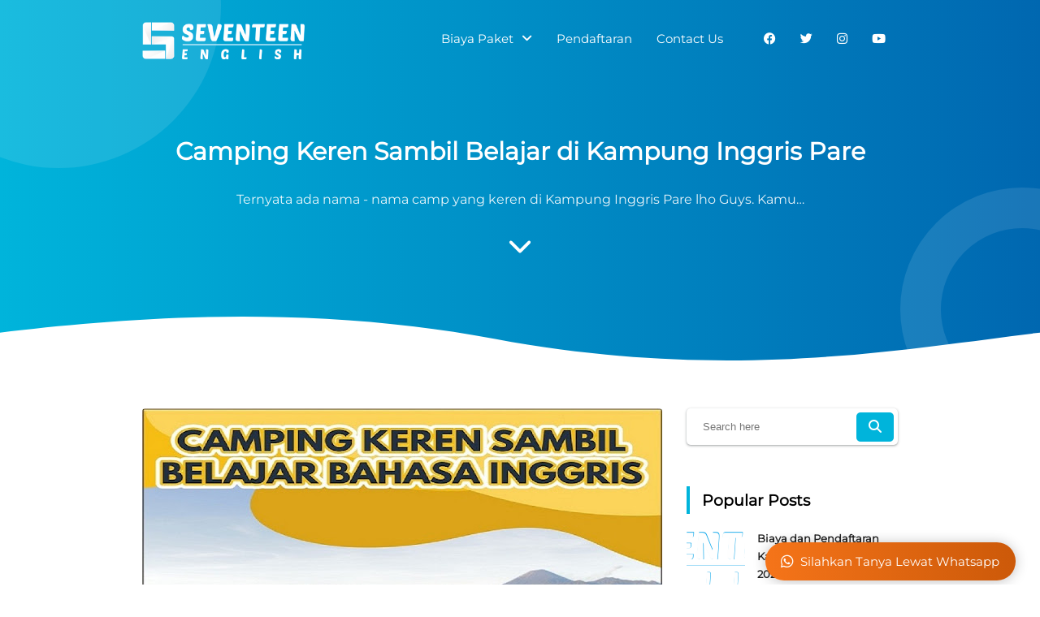

--- FILE ---
content_type: text/html; charset=UTF-8
request_url: https://www.seventeenpare.com/2020/02/nama-camp-yang-keren-di-kampung-inggris.html
body_size: 74445
content:
<!DOCTYPE html>
<html class='v2' dir='ltr' lang='id' xmlns='http://www.w3.org/1999/xhtml' xmlns:b='http://www.google.com/2005/gml/b' xmlns:data='http://www.google.com/2005/gml/data' xmlns:expr='http://www.google.com/2005/gml/expr'>
  <!-- Google Tag Manager -->
<script>(function(w,d,s,l,i){w[l]=w[l]||[];w[l].push({'gtm.start':
new Date().getTime(),event:'gtm.js'});var f=d.getElementsByTagName(s)[0],
j=d.createElement(s),dl=l!='dataLayer'?'&l='+l:'';j.async=true;j.src=
'https://www.googletagmanager.com/gtm.js?id='+i+dl;f.parentNode.insertBefore(j,f);
})(window,document,'script','dataLayer','GTM-5NQW7KD');</script>
<!-- End Google Tag Manager -->
<head>
<link href='https://www.blogger.com/static/v1/widgets/335934321-css_bundle_v2.css' rel='stylesheet' type='text/css'/>
<meta content='755980c6f2d81a17849d124bb235f2af' name='p:domain_verify'/>
<!-- Global site tag (gtag.js) - Google Ads: 604825066 -->
<script async='async' src='https://www.googletagmanager.com/gtag/js?id=AW-604825066'></script>
<script> window.dataLayer = window.dataLayer || []; function gtag(){dataLayer.push(arguments);} gtag('js', new Date()); gtag('config', 'AW-604825066'); </script>
<script> gtag('event', 'conversion', {'send_to': 'AW-604825066/oCU7CM6c7toBEOrLs6AC'}); </script>
<script src='https://ajax.googleapis.com/ajax/libs/jquery/3.3.1/jquery.min.js'></script>
<script src='https://maxcdn.bootstrapcdn.com/bootstrap/4.1.3/js/bootstrap.min.js'></script>
<include expiration='7d' path='*.css'></include>
<include expiration='7d' path='*.js'></include>
<include expiration='3d' path='*.gif'></include>
<include expiration='3d' path='*.jpeg'></include>
<include expiration='3d' path='*.jpg'></include>
<include expiration='3d' path='*.png'></include>
<meta content='width=device-width, initial-scale=1' name='viewport'/>
<meta content='text/html; charset=UTF-8' http-equiv='Content-Type'/>
<meta content='blogger' name='generator'/>
<link href='https://www.seventeenpare.com/favicon.ico' rel='icon' type='image/x-icon'/>
<link href='https://www.seventeenpare.com/2020/02/nama-camp-yang-keren-di-kampung-inggris.html' rel='canonical'/>
<link rel="alternate" type="application/atom+xml" title="Kampung Inggris Pare : Biaya Kursus dan Pendaftaran - Atom" href="https://www.seventeenpare.com/feeds/posts/default" />
<link rel="alternate" type="application/rss+xml" title="Kampung Inggris Pare : Biaya Kursus dan Pendaftaran - RSS" href="https://www.seventeenpare.com/feeds/posts/default?alt=rss" />
<link rel="service.post" type="application/atom+xml" title="Kampung Inggris Pare : Biaya Kursus dan Pendaftaran - Atom" href="https://www.blogger.com/feeds/6324157562718791021/posts/default" />

<link rel="alternate" type="application/atom+xml" title="Kampung Inggris Pare : Biaya Kursus dan Pendaftaran - Atom" href="https://www.seventeenpare.com/feeds/3380685212486806305/comments/default" />
<!--Can't find substitution for tag [blog.ieCssRetrofitLinks]-->
<link href='https://blogger.googleusercontent.com/img/b/R29vZ2xl/AVvXsEgYAafIYcXTkhHpRzKr2NslgO4coBHwQBslezISnKJTdQMXQMpU83Q0nS6POIWTKf3ZBdmOFlKK5aK7zBqqmF9YoN2j5jqQqJtWMTz5DHqmtHsEnSIQORwBLHVT4AnKlY6WFYssCfBEsY1n/s640/Camp-di-Kampung-Inggris-Yang-Keren.jpeg' rel='image_src'/>
<meta content='Ternyata ada nama - nama camp yang keren di Kampung Inggris Pare lho Guys. Kamu bisa berlibur sambil belajar bahasa inggris dengan metode menyenangkan, unik, seru, dan bikin kangen guys.' name='description'/>
<meta content='https://www.seventeenpare.com/2020/02/nama-camp-yang-keren-di-kampung-inggris.html' property='og:url'/>
<meta content='Camping Keren Sambil Belajar di Kampung Inggris Pare' property='og:title'/>
<meta content='Ternyata ada nama - nama camp yang keren di Kampung Inggris Pare lho Guys. Kamu bisa berlibur sambil belajar bahasa inggris dengan metode menyenangkan, unik, seru, dan bikin kangen guys.' property='og:description'/>
<meta content='https://blogger.googleusercontent.com/img/b/R29vZ2xl/AVvXsEgYAafIYcXTkhHpRzKr2NslgO4coBHwQBslezISnKJTdQMXQMpU83Q0nS6POIWTKf3ZBdmOFlKK5aK7zBqqmF9YoN2j5jqQqJtWMTz5DHqmtHsEnSIQORwBLHVT4AnKlY6WFYssCfBEsY1n/w1200-h630-p-k-no-nu/Camp-di-Kampung-Inggris-Yang-Keren.jpeg' property='og:image'/>
<title>Camping Keren Sambil Belajar di Kampung Inggris Pare - Kampung Inggris Pare : Biaya Kursus dan Pendaftaran</title>
<meta content='Camping Keren Sambil Belajar di Kampung Inggris Pare' name='keywords'/>
<meta content='Camping Keren Sambil Belajar di Kampung Inggris Pare' property='og:title'/>
<meta content='article' property='og:type'/>
<meta content='Kampung Inggris Pare : Biaya Kursus dan Pendaftaran' property='og:site_name'/>
<!-- SEO META TAG -->
<link href='https://www.blogger.com/profile/15566361607686673967' rel='publisher'/>
<link href='https://www.blogger.com/profile/15566361607686673967' rel='author'/>
<link href='https://www.blogger.com/profile/15566361607686673967' rel='me'/>
<meta content='xxxxx' name='google-site-verification'/>
<meta content='Indonesia' name='geo.placename'/>
<meta content='Kampung Inggris Pare - Seventeen English' name='Author'/>
<meta content='id' name='geo.country'/>
<meta content='Kampung Inggris Pare : Biaya Kursus dan Pendaftaran' name='twitter:site'/>
<meta content='@seventeenpare' name='twitter:creator'/>
<meta content='100001661976273' property='fb:admins'/>
<meta content='1078247039666469' property='fb:app_id'/>
<!-- DNS -->
<link crossorigin='' href='https://accounts.google.com' rel='preconnect dns-prefetch'/>
<link crossorigin='' href='https://fonts.googleapis.com' rel='preconnect dns-prefetch'/>
<link crossorigin='' href='https://www.blogger.com' rel='preconnect dns-prefetch'/>
<link crossorigin='' href='https://use.fontawesome.com' rel='preconnect dns-prefetch'/>
<link crossorigin='' href='https://fonts.gstatic.com' rel='preconnect dns-prefetch'/>
<link crossorigin='' href='https://www.youtube.com' rel='preconnect dns-prefetch'/>
<link crossorigin='' href='https://i.ytimg.com' rel='preconnect dns-prefetch'/>
<link crossorigin='' href='https://www.google.com' rel='preconnect dns-prefetch'/>
<link crossorigin='' href='https://googleads.g.doubleclick.net' rel='preconnect dns-prefetch'/>
<link crossorigin='' href='https://static.doubleclick.net' rel='preconnect dns-prefetch'/>
<link crossorigin='' href='hhttps://resources.blogblog.com' rel='preconnect dns-prefetch'/>
<link href='//use.fontawesome.com/releases/v5.7.2/css/all.css' rel='stylesheet' type='text/css'/>
<link crossorigin='anonymous' href='https://cdnjs.cloudflare.com/ajax/libs/font-awesome/6.4.0/css/all.min.css' integrity='sha512-iecdLmaskl7CVkqkXNQ/ZH/XLlvWZOJyj7Yy7tcenmpD1ypASozpmT/E0iPtmFIB46ZmdtAc9eNBvH0H/ZpiBw==' referrerpolicy='no-referrer' rel='stylesheet'/>
<!-- CHANGE PHONE BAR COLOR -->
<meta content='#00B4DB' name='theme-color'/>
<meta content='#00B4DB' name='msapplication-navbutton-color'/>
<meta content='yes' name='apple-mobile-web-app-capable'/>
<meta content='#00B4DB' name='apple-mobile-web-app-status-bar-style'/>
<script type='text/javascript'>if (typeof document.onselectstart!="undefined")
{document.onselectstart=new Function ("return false");}else{document.onmousedown=new
Function ("return false");document.onmouseup=new Function ("return true");}</script>
<style type='text/css'>@font-face{font-family:'Montserrat';font-style:normal;font-weight:400;font-display:swap;src:url(//fonts.gstatic.com/s/montserrat/v31/JTUHjIg1_i6t8kCHKm4532VJOt5-QNFgpCtr6Hw5aX8.ttf)format('truetype');}</style>
<style id='page-skin-1' type='text/css'><!--
/*
Theme Name       : Blanter Landing Page
Theme Version    : v1.0.0 (1 February 2020)
Designer         : Rhinokage Rio (Rio Ilham Hadi)
URL Designer     : https://www.idblanter.com | https://www.blantertheme.com
Theme License    : Premium
*/
<Group description="New Comment Required - Dont edit">
<Variable name="body.background" description="Body Background" type="background" color="#000" default="#000 none repeat scroll top left"/>
<Variable name="body.font" description="Font" type="font" default="normal normal 14px 'Montserrat', sans-serif"/>
<Variable name="body.text.color" description="Text Color" type="color" default="#222"/>
<Variable name="body.text.font" description="2"
type="font"
default="normal normal 14px 'roboto', sans-serif"/>
<Variable name="posts.background.color" description="6"
type="color"
default="#fff"/>
<Variable name="body.link.color" description="7"
type="color"
default="#2196f3"/>
<Variable name="body.link.visited.color" description="8"
type="color"
default="#2196f3"/>
<Variable name="body.link.hover.color" description="9"
type="color"
default="#2196f3"/>
<Variable name="blog.title.font" description="10"
type="font"
default="$(robotoBold45)"/>
<Variable name="blog.title.color" description="11"
type="color"
default="#fff"/>
<Variable name="header.icons.color"
description="12"
type="color"
default="#fff"/>
<Variable name="tabs.font" description="13"
type="font"
family="'roboto', sans-serif"
size="14px"
default="700 normal $(size) $(family)"/>
<Variable name="tabs.color" description="14"
type="color"
default="#ccc"/>
<Variable name="tabs.selected.color" description="15"
type="color"
default="#fff"/>
<Variable name="tabs.overflow.background.color" description="16"
type="color"
default="#ffffff"/>
<Variable name="tabs.overflow.color" description="17"
type="color"
default="#222222"/>
<Variable name="tabs.overflow.selected.color" description="18"
type="color"
default="#212121"/>
<Variable name="posts.title.color" description="19"
type="color"
default="#212121"/>
<Variable name="posts.title.font" description="20"
type="font"
default="$(robotoBold22)"/>
<Variable name="posts.text.font" description="21"
type="font"
default="normal normal 14px 'roboto', sans-serif"/>
<Variable name="posts.text.color" description="22"
type="color"
default="#222222"/>
<Variable name="posts.icons.color"
description="23"
type="color"
default="#707070"/>
<Variable name="labels.background.color"
description="24"
type="color"
default="$(sidebar.backgroundColorTopHD)"/>
</Group>
/* Framework */
a,abbr,acronym,address,applet,article,aside,audio,b,big,blockquote,body,canvas,caption,center,cite,code,dd,del,details,dfn,div,dl,dt,em,embed,fieldset,figcaption,figure,footer,form,h1,h2,h3,h4,h5,h6,header,hgroup,html,i,iframe,img,ins,kbd,label,legend,li,mark,menu,nav,object,ol,output,p,pre,q,ruby,s,samp,section,small,span,strike,strong,sub,summary,sup,table,tbody,td,tfoot,th,thead,time,tr,tt,u,ul,var,video{margin:0;padding:0;border:0;font:inherit;vertical-align:baseline}article,aside,details,figcaption,figure,footer,header,hgroup,menu,nav,section{display:block}body{line-height:1;display:block}*{margin:0;padding:0}html{display:block}blockquote,q{quotes:none}blockquote::after,blockquote::before,q::after,q::before{content:'';content:none}table{border-collapse:collapse;border-spacing:0}.section,.widget{margin:0;padding:0}#backlinks-container,.blog-feeds,.blog-mobile-link,.feed-links,.navbar,a.home-link,.license-code,.breadcrumbs,#responsive,.hidden,span.fi,.blogger-contact{display:none}.none,.edit-post,.item-control,.quickedit{display:none}.post-body .separator>a,.post-body .separator>span{margin-left:0!important}b,strong{font-weight:700}cite,em,i{font-style:italic}a:link{color:#00B4DB;text-decoration:none;outline:0}a:visited{color:#00B4DB;text-decoration:none}a:hover{color:#555;text-decoration:none}a img{border:none;border-width:0;outline:0}abbr,acronym{border-bottom:1px dotted;cursor:help}sub,sup{vertical-align:baseline;position:relative;top:-.4em;font-size:86%}sub{top:.4em}small{font-size:86%}kbd{font-size:80%;border:1px solid #777;padding:2px 5px;border-bottom-width:2px;border-radius:3px}mark{background-color:#ffce00;color:#000}blockquote,dl,figure,form,hr,ol,p,pre,table,ul{margin:0 0 1.5em}hr{height:1px;border:none;background-color:#666}h1{font-size:1.8rem}h2{font-size:1.7rem}h3{font-size:1.4rem}h4{font-size:1.2rem}h5{font-size:1rem}h6{font-size:.9rem}h1,h2,h3,h4,h5,h6{margin:0 0 .6em;font-weight:700}dl,ol,ul{margin:.5em 0 .5em 3em}li{margin:.5em 0}dt{font-weight:700}dd{margin:0 0 .5em 2em}select{font:inherit;font-size:100%;line-height:normal;vertical-align:baseline}textarea{display:block;-webkit-box-sizing:border-box;-moz-box-sizing:border-box;box-sizing:border-box}code,pre{font-family:"Courier New",Courier,Monospace;color:inherit}pre{white-space:pre;word-wrap:normal;overflow:auto}table[border="1"] td,table[border="1"] th{vertical-align:top;text-align:left;font-size:13px;padding:3px 5px;border:1px solid #f6f6f6}table[border="1"] th{background:#eee}img,table{max-width:100%;height:auto}iframe{max-width:100%}td.tr-caption{color:#444}.clear{clear:both}.clear::after{visibility:hidden;display:block;font-size:0;content:" ";clear:both;height:0}a:link{transition:all .2s;-moz-transition:all .2s;-webkit-transition:all .2s}ion-icon{max-width:27px}.center{text-align:center}.left{text-align:left}.right{text-align:right}.CSS_LIGHTBOX{z-index:100!important}.box-notif{text-align:center;margin:20px 0 50px}button{cursor:pointer}iframe{touch-action:initial}.hide{display:none!important}body{-webkit-user-select:none;-khtml-user-select:none;-moz-user-select:none;-ms-user-select:none;user-select:none}
/* Alvin Landing Page */
.widget .post-body .whom_content ul{margin:0;padding:0;}
/* Alvin Form Pendaftaran */
.widget .post-body .form-section ul{margin:0;padding:0;}.widget .post-body .form-section ul li{margin:0;padding:4px 10px;}.widget .post-body .form-section{line-height:1.2;}
/* ROUND */
.round1{position:absolute;width:500px;height:500px;background:rgba(255,255,255,.1);border-radius:100%;top:-50%;left:-10%;z-index:0}.round2{position:absolute;width:200px;height:200px;z-index:0;border:50px solid rgba(255,255,255,.1);border-radius:100%;right:-10%;bottom:-10%}.pemenang-home .round1{top:-10%}
/* Custom CSS */
body{background:#fff;font-family:'Montserrat',Arial,sans-serif;line-height:1.8;}.container{width:100%;z-index:2;margin:0 auto;position:relative}.arrow svg{width:40px;fill:#fff}.grid{display:grid;grid-template-columns:48% 48%;grid-column-gap:50px;box-sizing:border-box}a.button,button.button{background:#fff;font-size:15px;font-weight:700;color:#00B4DB;display:inline-block;padding:8px 25px;border-radius:7px;box-shadow:0 10px 35px 2px rgba(61,61,61,.3);margin:0 15px 0 0;border:none;cursor:pointer}a.button i{margin:0 7px 0 0}a.button i.fa-arrow-right{margin:0 0 0 7px}a.button:hover{transform:scale(1.1)}h2.title{font-size:1.9rem;text-align:center}.bg-grey{background:#f5f5f5}#content-wrapper .deskripsi{max-width:800px;margin:0 auto 20px}blockquote{border-left:4px solid #00B4DB!important;background:#eee;overflow:hidden;position:relative;margin:.5rem 0 1rem;border-radius:5px;color:#444;padding:20px}.post .tr-caption-container{background:#eee}.media{position:relative;padding-bottom:56.25%;height:0;overflow:hidden}.media embed,.media iframe,.media object{border:0;position:absolute;top:0;left:0;width:100%;height:100%}
/* HEADER */
#header-blanter{background:linear-gradient(to right,#00B4DB,#0067b0);color:#fff;position:relative;overflow:hidden;box-sizing:border-box;padding:20px 0 100px;text-align:center;line-height:1.8}#header-blanter a{display:inline-block}#header-blanter h1{font-size:41px;color:#fff}#header-blanter .head-container{max-width:900px;width:100%;z-index:2;margin:140px auto 50px;position:relative;overflow:hidden}.pemenang-home:after{bottom:-10%}#header-blanter p.description{opacity:.9}#header-blanter:after,.pemenang-home:after{height:100px}#header-blanter img{max-width:200px;padding-top:7px;height:auto}.header-logo{float:left}#header-blanter a.button i{margin:0 7px 0 0}#header-blanter a.button{margin:0 10px 20px 20px}#header-blanter a.button:nth-of-type(3){background:transparent;border:1px solid #fff;color:#fff}#header-blanter .container{display:flow-root;position:fixed;left:0;right:0;top:20px;z-index:99;transition:all .5s ease-in-out}#header-blanter .container.fixed{background:linear-gradient(to right,#00B4DB,#0067b0);top:0;max-width:100%;padding:0;height:60px;box-shadow:0 3px 20px 0 rgba(0,0,0,0.15)}#header-blanter .container .container2{max-width:1100px;width:100%;margin:0 auto}
/* MENU */
#menu-blanter{float:right;margin:10px 0;position:relative}#menu-blanter ul{list-style:none;margin:0;float:left}#menu-blanter ul li{margin:0 0px;float:left}#menu-blanter li a{color:#fff;font-size:15px;padding:5px 15px}#menu-blanter li a:hover{background:rgba(255,255,255,0.19);color:#fff;border-radius:20px}#menu-blanter .sub-menu a:after{content:"\f107";font-family:"Font Awesome 5 Free";font-style:normal;font-weight:600;text-decoration:inherit;padding-left:10px;color:#fff}#menu-blanter li ul.sub-navi{opacity:0;visibility:hidden;background:#fff;position:absolute;z-index:10;border-radius:.5rem;box-shadow:0 2rem 1.5rem -1.5rem rgba(33,37,41,.15),0 0 1.5rem .5rem rgba(33,37,41,.05);width:12rem;text-align:left;top:130%;padding:5px 0;transition:all .3s ease-in-out}#menu-blanter .sub-navi:before{background:#fff;-webkit-box-shadow:none;box-shadow:none;content:"";display:block;height:16px;width:16px;left:20px;position:absolute;bottom:100%;-webkit-transform:rotate(-45deg) translateY(1rem);transform:rotate(-45deg) translateY(1rem);z-index:0;border-radius:.2rem}#menu-blanter li.sub-menu:hover ul{opacity:1;top:110%;visibility:visible}#menu-blanter .sub-navi a:after{display:none}#menu-blanter .sub-navi li{margin:0;float:none}#menu-blanter .sub-navi li a{color:#222;font-size:14px;border-radius:0;display:block}#menu-blanter .sub-navi li a:hover{color:#00B4DB;background:#eee}.sosmedimut{float:right}#menu-blanter .sosmedimut li{margin:0}#header-blanter a.show-navigation{color:#fff;font-size:25px;float:right;padding:15px;line-height:0;display:none}.bg-close-menu{display:none;position:fixed;top:0;background:rgba(0,0,0,.4);left:0;right:0;bottom:0;margin:0;z-index:60;transition:all .4s ease-in-out;animation-name:none!important}.bg-close-menu.aktif{display:block}#menu-blanter div.widget{display:inline-block}
/* BLANTER X */
.blanterx{text-align:center;padding:30px 20px;position:relative;overflow:hidden}.blanterx .blanterx-image img{height:380px;border-radius:15px;object-fit:cover;background:#eee}.blanterx .blanterx-info{text-align:left;margin:20px 0;position:relative}.blanterx .blanterx-image{margin:20px 0}.blanterx h2.title{text-align:left;font-size:1.8rem}.our-pricing a.button,.blanterx a.button,a.button.bt-blue,button.bt-blue{background:#00B4DB;color:#fff}.blanterx .grid{position:relative;z-index:2}.blanterx.bg-blue{color:#fff}.blanterx.bg-blue a.button{background:#fff;color:#00B4DB}.blanterx .description{font-size:15px;text-align:justify;margin:0 0 1.2rem}.bg-blue{background:linear-gradient(to right,#00B4DB,#0067b0);color:#fff}.blanterx .welcome{font-size:12px;text-transform:uppercase;font-weight:700;color:#0067b0;letter-spacing:.5px}.blanterx.bg-blue .welcome{color:#fff}.blanterx a.button{margin-top:1rem}.checklist{margin:10px 0;color:#000;font-size:.9rem}.checklist i{color:#21c87a;margin:0 15px 0 0;font-size:20px;float:left;line-height:1.3}a.bt-green{background:#21c87a;color:#fff}a.bt-red{background:#c82121;color:#fff}a.bt-purple{background:#9921c8;color:#fff}a.bt-orange{background:#fe6e05;color:#fff}
.footer_timer {color: black;display: inline-block;text-align: center;font-size: 18px;padding: 5px 0px 5px 0px;font-weight: 600;text-align: center;margin-left: 0px}.footer_timer #clockdiv > div {padding: 10px;display: inline-block}.setpadding {font-size: 1.4em;padding-top: 3%}.footer_timer #clockdiv div > span {border-radius: 3px;background: #fafafa;margin: 0 5px;padding: 3px 6px;display: inline-block}.footer_timer .smalltext {font-size: 10px;font-weight: 600;color: #fff}.footer_timer {position: relative;bottom: 0;width: 100%;background:linear-gradient(to right,#00B4DB,#0067b0)}.footr_buy {background-color: #fff;color: #00B4DB;padding: 5px 15px;border-radius: 6px}.dot_time {color: #fff;padding: 0;margin: 0;margin: 0 -11px}.offercopy {background:linear-gradient(to right,#f57419,#cc5909);color: #fff;padding: 0px 10px 3px 10px;border: 2px dashed #ffff;border-radius: 7px;margin: 0 5px;cursor: pointer}
/* FOOTER */
#footer-blanter{position:relative;padding:50px 20px 20px;margin:0;background:linear-gradient(to right,#00B4DB,#0067b0);color:#fff;text-align:center;overflow:hidden}#footer-blanter .footer-social a{background:#fff;color:#00B4DB;margin:0 10px 20px;display:inline-block;line-height:1;padding:8px 7px;border-radius:100%}.footer-social i{width:20px;fill:#00B4DB}#footer-blanter .round1{top:-30%}.mobile,.logo-title{display:none}#footer-blanter a{color:#fff}.footer-credit a{margin:0 7px}.footer-credit{float:left}.footer-social{float:right}.footer-social i.fa-facebook{color:#4867aa}.footer-social i.fa-twitter{color:#1da1f2}.footer-social i.fa-youtube{color:#c82828}.footer-social i.fa-instagram{color:#650582}.footer-widgets{display:grid;grid-template-columns:30% 18% 18% 28%;grid-gap:20px;margin:10px 0 70px;text-align:left;font-size:15px}#footer-widget-1 img{max-width:250px;display:block;margin:0 0 10px}.footer-widget h2{font-size:1.3rem;text-align:left;margin:0 0 1.5rem}.footer-widget ul{margin:0;padding:0;list-style:none}.footer-widget ul li{padding:0;margin:10px 0}.footer-widget li a:before{content:'\f061';font-family:'Font Awesome 5 Free';margin:0 15px 0 0;font-weight:900}.footer-widget li a{padding:5px 10px;margin:0 0 0 -10px;border-radius:20px}.footer-widget li a:hover{margin-left:0;background:rgba(255,255,255,0.14)}
/* INPUT FIELD */
#subscribe-ui .input-field label{top:10px}.input-field{position:relative;margin:15px 0 0}.input-field input,.input-field textarea{font-size:15px;padding:12px 0 12px 12px;display:block;width:94%;border:1px solid #ddd;border-radius:5px}.input-field input:focus,.input-field textarea:focus{outline:none}.input-field label{color:#999;border-radius:20px;font-size:14px;font-weight:500;position:absolute;pointer-events:none;left:15px;top:15px;transition:.2s ease all}.input-field input:focus~label,.input-field input:valid~label,.input-field textarea:focus~label,.input-field textarea:valid~label{top:0;font-size:14px;color:#3498db;background:#fff;padding:1px 7px;margin:10px 0 0 -5px}.input-field input:focus,.input-field textarea:focus{border:2px solid #3498db}.highlight{position:absolute;height:50%;width:100px;top:25%;left:0;pointer-events:none;opacity:.5}.input-field input:focus~.highlight,.input-field textarea:focus~.highlight{animation:inputHighlighter .3s ease}.input-field input:focus~label,.input-field input:valid~label,.input-field textarea:focus~label,.input-field textarea:valid~label{top:-20px!important;font-size:13px;color:#3498db;font-weight:700}.input-field textarea{width:96.5%}.input-field select{background:#fff;padding:10px 15px;border-radius:5px;margin:0 0 5px 0;border:1px solid #ccc;outline:none;width:100%;max-width:100%;font-size:14px;cursor:pointer}.button.subs{font-family:'Montserrat',sans-serif;border:none;border-radius:5px;cursor:pointer;margin:10px 0}.post-body .input-field label{top:10px}
/* FORMULIR WHATSAPP */
.formulir-whatsapp{position:fixed;display:none;top:0;left:0;right:0;bottom:0;background:rgba(255,255,255,0.69);z-index:999}.form-container{width:calc(100% - 20px);max-width:500px;background:#fff;box-shadow:0 10px 35px 2px rgba(61,61,61,.3);padding:30px;box-sizing:border-box;border-radius:10px;margin:2% auto;overflow:hidden}.formulir-whatsapp.aktif{display:block}.form-header{background:linear-gradient(to right,#00B4DB,#0067b0);color:#fff;font-weight:700;padding:10px 20px;border-radius:10px;margin:0 0 15px}.form-header a.form-close{color:#fff;font-size:35px;float:right;line-height:.8}span.input-title{border-left:4px solid #00B4DB;padding:0 15px;font-size:.9rem;display:block}.formulir-whatsapp #your-data{display:grid;grid-template-columns:49% 49%;grid-gap:10px;margin:10px 0 20px}a.button.go-whatsapp{background:linear-gradient(to right,#00B4DB,#0067b0);color:#fff;font-size:13px;padding:8px 20px;margin:15px 0 0;float:right}#text-info span{font-size:14px;color:#fff;display:block;padding:5px;text-align:center;border-radius:5px}#text-info .yes{background:#21c87a}#text-info .no{background:#c82121}
/* OUR CLIENTS */
.our-clients{padding:70px 0;text-align:center}.our-clients .container{overflow:hidden}.data-clients{width:92%;margin:0 auto;display:flex;overflow:hidden;position:relative}.data-clients img{-webkit-touch-callout:none;-webkit-user-select:none;-khtml-user-select:none;-moz-user-select:none;-ms-user-select:none;user-select:none;padding:10px;box-sizing:border-box;width:max-content;max-width:160px;height:70px;object-fit:cover;margin:0 20px}.our-clients .dcb{position:absolute;font-size:24px;color:#222;background:#ddd;width:30px;height:30px;line-height:30px;border-radius:100%;bottom:20px}.our-clients .left-client{left:0}.our-clients .right-client{right:0}#BackToTop{position:fixed;transform:scale(0);z-index:90;right:30px;bottom:60px;width:44px;height:44px;color:#fff;text-align:center;background-color:#00B4DB;font-size:22px;line-height:44px;cursor:pointer;border-radius:7px;transition:all .2s ease-in-out}#BackToTop.ld-active{bottom:15px;}#BackToTop:hover{background-color:#0067b0;color:#fff}#BackToTop.active{transform:scale(1)}#BackToTop:after{position:absolute;z-index:-1;content:'';top:100%;left:5%;height:10px;width:90%;opacity:1;background:radial-gradient(ellipse at center,rgba(0,0,0,0.25) 0%,rgba(0,0,0,0) 80%)}.data-clients a{display:contents}.data-clients,.testimonial .container{-webkit-touch-callout:none;-webkit-user-select:none;-khtml-user-select:none;-moz-user-select:none;-ms-user-select:none;user-select:none;cursor:grab}
/* RESPONSIVE */
@media screen and (max-width:1250px){
#header-blanter .container{padding:0 32px;box-sizing:border-box;}
}
@media screen and (max-width:1080px){
.blanterx-info a.button{position:relative}.container{width:100%}#main-wrapper #sidebar{top:5%}
.blanterx.kursusoffon .blanterx-image img{background-size: cover;height:auto}.blanterx.kursusoffon .description{margin-bottom: 0}.kursusoffon .grid{gap: 1rem;grid-template-columns: 1fr}.kategorikursus .masbayseventeen{flex-direction:column;gap: .5rem;width: 70%;margin: 0 auto}.masbayseventeen .col1 .anicon{font-size: 60px; margin: 0;line-height: 2}.kursusoffon .kategorikursus{gap: 1.5rem}
}
@media screen and (max-width:980px){
.grid{grid-template-columns:100%}
.blanterx-info a.button{position:relative}
.dekstop{display:none}.mobile,.footer-widgets{display:block}
#footer-blanter .round1{left:-40%}
#footer-blanter .round2{right:-30%;bottom:-25%}#header-blanter .round1{left:-35%}#header-blanter .round2{right:-35%}
.footer-credit{float:none}.footer-social{float:none;margin:15px 0 0}.footer-widget{margin:20px 0;overflow:hidden;width:100%}
#footer-widget-2,#footer-widget-3{width:50%;float:left}
.button.subs{width:100%}.input-field input{width:100%;box-sizing:border-box}.blanterx .blanterx-image img{height:auto}
#menu-blanter ul{float:none}#menu-blanter div.widget{display:initial}
#header-blanter .head-container{width:90%}
#header-blanter a.show-navigation{display:inline-block}#menu-blanter{position:fixed;background:#fff;transition:all .3s ease-in-out;z-index:99;top:0;left:-30%;visibility:hidden;opacity:0;bottom:0;margin:0;width:30%;box-shadow:0 8px 10px -5px rgba(0,0,0,.2),0 16px 24px 2px rgba(0,0,0,.14),0 6px 30px 5px rgba(0,0,0,.12);height: 100vh;}#menu-blanter.aktif{left:0;visibility:visible;opacity:1;width:70%}#menu-blanter ul li{float:none;margin:5px;text-align:left}#menu-blanter li a{color:#222;font-weight:700;font-size:14px;padding:10px 20px;display:block}#menu-blanter .sub-navi li a{font-size:13px;padding:8px 20px}#header-blanter .container{transform:none}#menu-blanter li a:hover{color:#222;background:#eee}#menu-blanter .sub-menu a:after{float:right;color:#222}#menu-blanter li ul.sub-navi{display:none;opacity:1;visibility:visible;position:relative;width:auto;margin:0 20px;box-shadow:none;background:#f5f5f5;transition:none}#menu-blanter .sub-navi:before{background:#f5f5f5}.sosmedimut{position:fixed;bottom:10px;left:10px}#menu-blanter .sosmedimut li{float:left}#header-blanter .container{width:100%;padding:0;}#header-blanter .container .container2{padding:0 15px;box-sizing:border-box}
}
@media screen and (max-width:480px){
#header-blanter .head-container {margin: 70px auto 50px;}
.round1{top:-50%;left:-60%}
}
@media screen and (max-width:380px){
#footer-widget-2, #footer-widget-3{width:100%}
}
/* CSS Multiple Whatsapp Chat */
#whatsapp-chat{position:fixed;background:#fff;width:350px;border-radius:10px;box-shadow:0 1px 15px rgba(32,33,36,.28);bottom:90px;right:30px;overflow:hidden;z-index:99;animation-name:showchat;animation-duration:1s;transform:scale(1)}
a.blantershow-chat{background:linear-gradient(to right,#f57419,#cc5909);color:#fff;position:fixed;z-index:98;bottom:5px;right:30px;font-size:15px;padding:10px 20px;border-radius:30px;box-shadow:0 1px 15px rgba(32,33,36,.28)}
a.blantershow-chat i{transform:scale(1.2);margin:0 10px 0 0}.header-chat{background:linear-gradient(to right top,#6f96f3,#164ed2);color:#fff;padding:20px}
.header-chat h3{margin:0 0 10px}.header-chat p{font-size:14px;line-height:1.7;margin:0}
.info-avatar{position:relative}.info-avatar img{border-radius:100%;width:50px;float:left;margin:0 10px 0 0}
.info-avatar:before{content:'\f232';z-index:1;font-family:"Font Awesome 5 Brands";background:#23ab23;color:#fff;padding:4px 5px;border-radius:100%;position:absolute;top:30px;left:30px}
a.informasi{padding:20px;display:block;overflow:hidden;animation-name:showhide;animation-duration:2.5s}
a.informasi:hover{background:#f1f1f1}.info-chat span{display:block}#get-label,span.chat-label{font-size:12px;color:#888}
#get-nama,span.chat-nama{margin:5px 0 0;font-size:15px;font-weight:700;color:#222}#get-label,#get-nama{color:#fff}span.my-number{display:none}
.blanter-msg{color:#444;padding:20px;font-size:12.5px;text-align:center;border-top:1px solid #ddd}
textarea#chat-input{border:none;font-family:'Arial',sans-serif;width:100%;height:20px;outline:none;resize:none}
a#send-it{color:#555;width:40px;margin:-5px 0 0 5px;font-weight:700;padding:8px;background:#eee;border-radius:10px}
.first-msg{background:#f5f5f5;padding:30px;text-align:center}
.first-msg span{background:#e2e2e2;color:#333;font-size:14.2px;line-height:1.7;border-radius:10px;padding:15px 20px;display:inline-block}
.start-chat .blanter-msg{display:flex}#get-number{display:none}a.close-chat{position:absolute;top:5px;right:15px;color:#fff;font-size:30px}
@keyframes showhide{from{transform:scale(.5);opacity:0}}@keyframes showchat{from{transform:scale(0);opacity:0}}
@media screen and (max-width:480px){#whatsapp-chat{width:auto;left:5%;right:5%;font-size:80%}}
.hide{display:none;animation-name:showhide;animation-duration:1.5s;transform:scale(1);opacity:1}
.show{display:block;animation-name:showhide;animation-duration:1.5s;transform:scale(1);opacity:1}
* label flash By Muhammad Arifin*/
#label-flash{padding:0;display:none}#label-flash.grid .widget{transition:opacity .2s;position:relative}
#label-flash .grid .widget .detail{position:relative;padding:20px 0;text-align:left}#label-flash .grid .widget h4{text-shadow:0 2px 4px rgba(0,0,0,.2);font-size:120%;margin-bottom:15px;font-weight:500}#label-flash .grid .widget a.btn{margin-top:12px;display:inline-block;padding:0;color:#333333;font-weight:400;font-size:13px}
.u-bg--flash-deal{padding:0;font-size:85%}.u-bg--flash-deal .grid{display:grid;text-align:center;margin:0 auto;padding:0 0 20px;grid-column-gap:15px;grid-template-columns:1fr 1fr 1fr 1fr 1fr 1fr;max-width:100%}.u-bg--flash-deal .grid .Image{position:relative}.u-bg--flash-deal .grid .pic{position:relative;display:block;padding-top:100%;background-size:cover;background-repeat:no-repeat;background-position:center center;background-color:rgba(0,0,0,.1)}
.u-bg--flash-deal .grid .title{font-size:12px;z-index:3;line-height:1.4;padding:3px 6px;padding-right:18px;background-color:rgba(255,86,106,0.85);position:absolute;top:0;font-weight:bold;color:#fff;border-bottom-right-radius:18px;min-width:50%;text-align:center}
@media(max-width:1023px){.grid{grid-column-gap:0}}@media(max-width: 800px) {#label-flash .grid .widget .detail{padding:0}.u-bg--flash-deal .grid{overflow-x:auto;padding:0;grid-template-columns:repeat(6,20%) 0;max-width:100%}}
@media(max-width: 640px) {#label-flash{padding:0}.u-bg--flash-deal .grid{-webkit-line-clamp:2;white-space: initial;-webkit-box-orient:vertical;margin: 0 8px;grid-template-columns: 1fr}.u-bg--flash-deal .grid .Image{margin-top:5px}.owl-carousel .owl-item{padding:0}.header-right .search-button{padding:0!important}}
/* WA FORM */
div#wak {position:fixed;top:0;left:0;right:0;bottom: 0;z-index: -99;opacity: 0;transition: 0.5s;background: rgba(255,255,255,0.69);}div#wak.active {z-index: 9999;opacity: 1}div#whatsapp {position: fixed;top: 50%;left: 50%;max-width: 480px;width: 95%;background: #fff;transform: translate(-50%, -50%);z-index: -1;opacity: 0;border-radius: 5px;overflow: hidden;box-shadow: 0 2px 5px rgba(0, 0, 0, 0.5);transition: 0.5s;}div#whatsapp.active {z-index: 999999;opacity: 1;}p.wa-judul {margin: 0;padding: 15px;font-size: 16px;text-align: center;font-weight: bold;background: linear-gradient(to right,#00B4DB,#0067b0);color: #fff;}.wa-bod {padding: 14px;display: flex;flex-wrap: wrap;width: 100%;box-sizing: border-box;}.wa-input {border: 1px solid #ddd;border-radius: 3px;line-height: 32px;padding: 0 10px;box-shadow: inset 0 0 2px rgba(0, 0, 0, 0.1);}.wa-input.bagi {width: 43%;margin: 1%;margin-bottom: 10px;}.wa-input.full {width: 98%;resize: none;min-height: 150px;margin: 0 1%;}a.submit {line-height: 24px;padding: 10px 15px;width: 100%;max-width: 200px;text-align: center;background: linear-gradient(to right,#00B4DB,#0067b0);margin: 14px auto 0 auto;display: block;color: #fff;border-radius:3px;cursor: pointer;}span.wa-x {position: absolute;top: 5px;right: 5px;height: 30px;width: 30px;border: 2px solid #fff;border-radius: 50px;corsor: pointer;}span.wa-x::before {content: "";position: absolute;top: 50%;left: 50%;height: 3px;width: 50%;background: #fff;transform: translate(-50%, -50%);}@media (max-width: 480px) {.wa-input.bagi {width: 100%;margin: 0;margin-bottom: 10px;}.wa-input.full {width: 100%;margin: 0;}}
.post-body {
-webkit-user-select: none;
-khtml-user-select: none;
-moz-user-select: none;
-o-user-select: none;
user-select: none;
}
/* wpp */
.karyaseventeen {margin-left: 0px;margin-right: 0px;box-sizing: border-box}.karyaseventeen:before {content: " ";display: table;box-sizing: border-box}
.karyaseventeen:after {content: " ";display: table;box-sizing: border-box;clear: both}.kampunginggris {position: relative;min-height: 1px;padding-left: 0px;padding-right: 0px}.tahapjudul {font-size: 22px;text-align: center;margin-top: 20px;margin-bottom: 10px;font-weight: 500;line-height: 1.1;color: inherit}.kampunginggris17 {background: #fff none repeat scroll 0 0;border-radius: 3px;box-shadow: 0 5px 30px 0 rgba(0, 0, 0, 0.00);margin-bottom: 0;padding: 30px 0px}.panelku> .panel-heading {width:97%;color: transparent;background-color: transparent;border-color: transparent}.kampunginggris17 .panel {overflow: hidden}#accordion .panel {border: medium none;border-radius: 0;box-shadow: none;margin: 0 0 15px 0px}.kampunginggris17 .panel-heading {border-bottom: 0}#accordion .panel-heading {border-radius: 30px;padding: 6px 19px;cursor:pointer}.panel-title {margin-top: 0;margin-bottom: 0;font-size: 16px;color: inherit}.panel-title h4 {font-size: 18px}#accordion .panel-title i {background:linear-gradient(to right,#00B4DB,#0067b0);border: 1px solid transparent;border-radius: 30px;color: #fff;display: block;font-size: 14px;font-weight: 600;padding: 12px 0px 12px 40px;position: relative;transition: all 0.3s ease 0s}.collapse {display: none}.collapse.in {display: block}#accordion .panel-title i.collapsed {background: #fff none repeat scroll 0 0;border: 1px solid #cc5909;color: #333}#accordion .panel-title i::after, #accordion .panel-title i.collapsed::after {background: linear-gradient(to right,#00B4DB,#0067b0);border: 1px solid transparent;border-radius: 50%;box-shadow: 0 3px 10px rgba(0, 0, 0, 0.2);color: #fff;content: "\f107";font-family: fontawesome;font-size: 25px;height: 55px;left: -20px;line-height: 55px;position: absolute;text-align: center;top: -5px;transition: all 0.3s ease 0s;width: 55px}#accordion .panel-title i.collapsed::after {background: #fff none repeat scroll 0 0;border: 1px solid #cc5909;box-shadow: none;color: #333;content: "\f105"}#accordion .panel-body {background: transparent none repeat scroll 0 0;border-top: medium none;text-align:justify;padding: 20px 9px 10px 9px;position: relative}.panel-body:before  {content: " ";display: table;box-sizing:border-box}.panel-body:after  {content: " ";display: table;clear:both;box-sizing:border-box}#accordion .panel-body p {border-left: 1px dashed #8c8c8c;padding-left: 25px}@media only screen and (max-width: 550px) {.panelku> .panel-heading {width:95%;}}@media only screen and (max-width: 400px) {.panelku> .panel-heading { width:93%;}}

--></style>
<style type='text/css'>

/* Alvin Landing Page */
      
    #main{width:69%;float:left}#sidebar{width:28%;float:right;top:10%;position:sticky}
  	.container{max-width:960px;padding-right: 15px;padding-left: 15px;margin-right: auto;margin-left: auto;box-sizing: border-box;}

  
/* Posts */
#main-wrapper{display:flex}.tagblanter{margin:20px 0}.tagblanter .tag-title{font-weight:700;background:#00B4DB;color:#fff;padding:5px 10px;border-radius:5px;margin:0 10px 0 0}.tagblanter a{text-transform:uppercase;font-weight:700;background:#eee;color:#222;padding:7px 10px;margin:0 10px 0 0;font-size:14px;border-radius:5px}.tagblanter a:hover{background:#00B4DB;color:#fff}.sidebar{padding:20px 0}.sidebar ul,.sidebar li{list-style:none;padding:0;margin:0}.sidebar .widget h2,.sidebar .widget h3{font-size:1.2rem;margin:.6em 0}.sidebar .widget{padding:0 0 15px}.PopularPosts .widget-content ul li{overflow:hidden;padding:.5em 0}.PopularPosts li a{font-size:.8rem;font-weight:600;color:#222}.PopularPosts img{padding:0;border-radius:5px;margin:0 5px 0 0}#search-box form{position:relative}input#search-text{width:100%;padding:15px 20px;background:#fff;box-sizing:border-box;box-shadow:0 1px 2px 0 rgba(60,64,67,.30),0 1px 3px 1px rgba(60,64,67,.15);border:none;border-radius:5px;outline:none}button.search-btn{background:#00B4DB;border:none;color:#fff;font-size:1rem;position:absolute;top:0;right:0;margin:5px;padding:9px 15px;border-radius:5px;outline:none;cursor:pointer}button.search-btn:hover{background:#0067b0}.PopularPosts .item-title{overflow:hidden;line-height:1.4}
  
/* Share */
.share-post{text-align:center;overflow:hidden;border-top:1px solid #eee;margin-bottom:20px;margin-top:15px;padding:14px 0}.share-post ul{padding:0;margin:10px auto;display:grid;grid-template-columns:1fr 1fr 1fr 1fr 1fr;max-width:800px;width:100%}.share-post li{margin:0;padding:0;list-style:none;position:relative}.share-post li a{padding:12px 5px;margin-right:4px;border-radius:50px;text-align:center;box-shadow:0 3px 4px 0 rgba(0,0,0,.08),0 2px 7px 0 rgba(0,0,0,.08),0 3px 2px -3px rgba(0,0,0,.09);color:#fff;display:block;font-size:13px;transition:all .6s ease-out}.share-post li a:hover{box-shadow:0 2px 5px 0 rgba(0,0,0,.16),0 2px 10px 0 rgba(0,0,0,.12)}.share-post li a.twitter{color:#1da1f2}.share-post li a.facebook{color:#4867aa}.share-post li a.xmail{color:#650582}.share-post li a.pinterest{color:#c82828}.share-post li a.wa{color:#0dc143}.share-post li .tumblr{color:rgba(48,78,108,.98)}.share-post li:last-child{margin-right:0}.share-post li .fa:before{top:0;left:0;display:inline-block;padding:5.5px 12px;font-family:fontawesome;text-align:center;color:#fff;line-height:20px;font-size:17px;transition:all .6s ease-out}.share-post i{display:initial;font-weight:400;font-size:18px;margin:4px -5px 0 20px;float:left}.spanshare{text-align:center;font-size:15px;text-transform:uppercase;font-weight:700}#search-box label{display:none}

/* Related Post */
ul.related-post-style-3{display:grid;padding:0;grid-template-columns:1fr 1fr 1fr;grid-gap:15px;margin:0 0 20px}li.related-post-item{transition:all .2s ease-in-out;border:1px solid #ddd;padding:0;list-style:none;border-radius:10px;overflow:hidden;text-align:center}img.related-post-item-thumbnail{height:170px;width:100%;object-fit:cover}.related-post-item-tooltip a{color:#444;font-size:14px;padding:5px 10px 15px;display:block;line-height:1.6}li.related-post-item:hover{box-shadow:0 1px 3px 0 rgba(60,64,67,.30),0 4px 8px 3px rgba(60,64,67,.15)}.sidebar h2,.sidebar h3,.related-post h4{font-weight:700;line-height:1.8;margin:1.5em 0 .6em;padding:0 15px;border-left:4px solid #00B4DB}

@media screen and (max-width:980px){.share-post i{margin:0;float:none}.share-post b{display:none}#main,#sidebar,#main-wrapper{display:block;width:100%;float:none}#sidebar{position:relative}}
@media screen and (max-width:680px){ul.related-post-style-3{grid-template-columns:1fr 1fr}li.related-post-item:nth-child(3){display:none}}
</style>
<style type='text/css'>
/* CSS Post dan Halaman */
#header-blanter h1{font-size:30px}#header-blanter .description{opacity:.8}#main-wrapper{position:relative;margin:0;}
#berhasil,#belum-berhasil,h2.post-title,.material-infopost{display:none}.shows{display:block!important}h1.post-title.entry-title{text-align:center}.post-body{font-size:.98rem;line-height:1.8;padding:20px 0 30px;position:relative}.post-body ul,.post-body ol{margin:0 1rem}.blanterx-info a.button{position:relative}.post-body .description{margin:0 0 1rem}.formulir iframe{width:100%;height:max-content;min-height:700px}.box-notif{text-align:center;margin:10px 0}.box-notif a.button,.input-cek button.button{display:inline-block;margin:0}.input-cek{display:grid;grid-template-columns:75% 20%;grid-gap:20px}.input-cek button.button{padding:10px;border:0;cursor:pointer;font-family:'Montserrat';font-size:18px}.input-cek input{height:100%!important;border-radius:30px;border:1px solid #ddd;outline:none;padding:0 20px}#header-blanter .round1{top:-40%;width:400px;height:400px}.round2{bottom:-10%}.post-body img{border-radius:4px}.popular-posts .item-thumbnail{float:left;margin:0 10px 0 0}
  
/* Gallery */
#gallery .separator{overflow:hidden;height:250px;border-radius:5px}#gallery img{width:100%;height:100%;object-fit:cover;transition:all .3s ease-in-out}#gallery img:hover{transform:scale(1.1)}#gallery{display:grid;grid-template-columns:32% 32% 32%;grid-gap:20px}#contact-wrapper{display:grid;grid-template-columns:48% 48%;grid-gap:20px}.isi-post h3{border-left:4px solid #00B4DB;padding:0 15px}.isi-post .address{background:#eee;padding:20px;margin:1.5rem 0;border-radius:10px}.isi-post .address i{margin:0 15px 0 0}.post-body .button{margin:10px 15px 10px 0}
  
/* Table */
.post-body table td,.post-body table caption{padding:10px;background:#f9f9f9;text-align:left;vertical-align:top}.post-body table th{background:#e6e6e6;padding:10px;text-align:left;vertical-align:top}.post-body td,.post-body th{vertical-align:top;text-align:left;font-size:13px;padding:3px 5px}.post-body table tr:nth-child(even) > td{background-color:#f1f1f1}.post-body th{background:#fff;font-weight:400;text-transform:uppercase;font-size:14px}.post-body td a{font-size:85%;float:right;display:inline-block}.post-body td a[target="_blank"]{background:#1a73e8;color:#fff;padding:2px 7px;border-radius:3px}.post-body table.tr-caption-container,.post-body table.tr-caption-container img,.post-body img{max-width:100%;width:auto;height:auto}.post-body td.tr-caption{font-size:80%;padding:8px!important}table{max-width:100%;width:100%;margin:1.5em auto}.authorboxwrap{box-shadow:0 1px 2px 0 rgba(60,64,67,.30),0 1px 3px 1px rgba(60,64,67,.15);padding:20px;border-radius:10px;margin:0 0 20px}.avatar-container{float:left;margin:0 15px 0 0}img.author_avatar{border-radius:100%}.authorboxwrap h5{font-weight:500;font-size:17px}.authorboxwrap p{font-size:14px;line-height:1.6}
  
/* Comments */
#comments{line-height:1.4em;margin:0;position:relative;overflow:hidden}.menu-komentar{overflow:hidden;padding:0;height:50px;line-height:50px}#comments h3{float:left;text-transform:capitalize;font-size:1.2rem;line-height:2;font-weight:500;font-family:'Google Sans',Josefin Sans,Arial;color:#222;margin:0;border-left:4px solid #00B4DB;padding:0 15px}#comments .avatar-image-container img{position:relative;width:42px;height:42px;max-width:42px;max-height:42px;background:#00B4DB}#comments .avatar-image-container:before{content:'';position:absolute;width:20px;height:20px;background:url("data:image/svg+xml,<svg fill='white' height='24' viewBox='0 0 24 24' width='24' xmlns='http://www.w3.org/2000/svg'><path d='M12 12c2.21 0 4-1.79 4-4s-1.79-4-4-4-4 1.79-4 4 1.79 4 4 4zm0 2c-2.67 0-8 1.34-8 4v2h16v-2c0-2.66-5.33-4-8-4z'></path><path d='M0 0h24v24H0z' fill='none'></path></svg>") center center no-repeat;left:12px;top:10px}img[src='//resources.blogblog.com/img/blank.gif']{position:unset!important}#comments .avatar-image-container{position:relative;float:left;margin:15px 30px 15px 15px;width:42px;height:42px;max-width:42px;max-height:42px;padding:0;border-radius:100%;overflow:hidden}.comment-content{display:inline-block;max-width:80%;min-width:100px;font-size:14px;padding:17px 17px 50px;margin:5px 0;border-radius:10px;position:relative;background:#eee;color:#444;border-top-left-radius:0}.comment-content:before{content:"";width:0;height:0;position:absolute;top:0;left:-15px;border-width:8px;border-style:solid;border-color:#eee #eee transparent transparent;display:block}.comment-content:after{content:"";width:0;height:0;position:absolute;top:0;right:100%;border-width:7px;border-style:solid;border-color:#eee #eee transparent transparent;display:block}.comment-actions a{color:#000;background:#fff;text-decoration:none;font-weight:400;font-size:12px;padding:2px 8px!important;margin:-10px 30px 0;display:table;border-radius:20px}a.comment-reply{position:absolute;bottom:20px;left:70px;display:inline-block;cursor:pointer}img.comment_emo{margin:0;padding:0;vertical-align:middle;width:24px;height:24px}.comment-thread .user a,.comment-thread cite.user{font-weight:500!important;color:#000;padding:0;font-size:13.5px;text-decoration:none;font-style:normal}.comment-thread .datetime a{font-size:12px;color:#555;display:none}.comments .comments-content .comment-thread ol{margin:0}.comment-replies .comment-content{padding:17px}.comment-replies{margin:20px 0}li.comment{list-style:none;margin:0 0 0 15px !important;padding:0!important}span.thread-toggle{display:none}iframe#comment-editor,#top-ce iframe,.comment-replybox-single iframe{min-height:160px;width:100%;margin:15px 0}#comments .pencet{display:inline-block;color:#333;margin:0;padding:5px 25px;background-color:#fff;font-size:13px;line-height:2.2;border-radius:5px;margin-right:8px;font-weight:500;text-transform:none;text-decoration:none;outline:none;box-shadow:0 1px 2px 0 rgba(60,64,67,.302),0 1px 3px 1px rgba(60,64,67,.149);cursor:pointer}.pencet i{float:left;margin:0 7px 0 0;background:#00B4DB;color:#fff;padding:4px;border-radius:100%;font-size:20px}span.bcm{background:#eaeaea;padding:15px;display:block;margin:0 0 10px;border-radius:5px}.pesan-komentar{display:none;clear:both;height:auto}#top-continue.hidden{display:block}.idbpesan{cursor:auto;position:relative;padding:15px;color:#333;margin:0 20px;margin-top:50px;font-size:14px;font-family:'Google Sans',Helvetica,Arial,sans-serif;line-height:1.5em;margin-bottom:20px;transition:all .3s ease-out}.comments .continue a{display:none}#comments .comments-content .icon.blog-author{width:18px;height:18px;margin-left:5px;vertical-align:0;display:inline-block;background:url("data:image/svg+xml,<svg height='24' viewBox='0 0 24 24' width='24' xmlns='http://www.w3.org/2000/svg'><path d='M12 5.9c1.16 0 2.1.94 2.1 2.1s-.94 2.1-2.1 2.1S9.9 9.16 9.9 8s.94-2.1 2.1-2.1m0 9c2.97 0 6.1 1.46 6.1 2.1v1.1H5.9V17c0-.64 3.13-2.1 6.1-2.1M12 4C9.79 4 8 5.79 8 8s1.79 4 4 4 4-1.79 4-4-1.79-4-4-4zm0 9c-2.67 0-8 1.34-8 4v3h16v-3c0-2.66-5.33-4-8-4z'></path><path d='M0 0h24v24H0z' fill='none'></path></svg>") center center no-repeat}.comments .comment-replybox-single{width:90%}.item-control.blog-admin{position:absolute;top:70px;left:-67px}.item-control.blog-admin a{background:#e21616;color:#fff;display:block!important}iframe#comment-editor{width:94%;margin:5px 20px;border:none}#comments div{transform:none!important;position:relative}
 
/* RESPONSIVE */
@media screen and (max-width:768px){
.box-notif{padding:20px;box-sizing:border-box}#gallery{grid-template-columns:48% 48%}
#header-blanter .head-container{margin:100px auto 0}
}
@media screen and (max-width:580px){
.round1{top:-20%;left:-20%;width:300px;height:300px}#gallery .separator{height:150px}
.round2{right:-25%}#contact-wrapper{grid-template-columns:100%}.comment-content{max-width:50%}
img.related-post-item-thumbnail{height:auto}
}
</style>
<!-- <b:if cond='data:blog.url != &quot;https://www.seventeenpare.com/2023/06/biaya-kampung-inggris.html&quot;'> <b:if cond='data:blog.url != &quot;https://www.seventeenpare.com/2016/04/daftar-online.html&quot;'> <b:if cond='data:blog.url != &quot;https://www.seventeenpare.com/2020/03/paket-ramadhan-kampung-inggris-2020.html&quot;'> <style type='text/css'> /* BODY EFFECT */ @keyframes pacity{ from{ opacity:.2; transform:scale(.4) } } .formulir-whatsapp.aktif .form-container,#header-blanter .container,.head-container,div div:nth-of-type(2),img{ animation-name:pacity; animation-duration:2s; opacity:1; transform:scale(1) } svg#wave-blanter{ fill:#fff; position:absolute; bottom:-10px; left:0; right:0 } @keyframes bounce{ 0%{transform:scale(1)} 50%{transform:scale(.9)} 100%{transform:scale(1)} } .section-pricing:hover .harga,.section-choose:hover i,.testi-text:hover{ animation-name:bounce; animation-duration:1s; transform:scale(1) } .formulir-whatsapp.aktif .form-container{ animation-duration:.7s } </style> </b:if> </b:if> </b:if> -->
<style type='text/css'>
svg#wave-blanter{
  fill:#fff;
  position:absolute;
  bottom:-10px;
  left:0;
  right:0
}
</style>
<script type='text/javascript'>
//<![CDATA[
	function copyToClipboard(element) {
	 var $temp = $("<input>");
	 $("body").append($temp);
	 $temp.val($(element).html()).select();
	 document.execCommand("copy");
	 $temp.remove();
	 $(element).tooltip("show");
	}

function getTimeRemaining(endtime) {
  const total = Date.parse(endtime) - Date.parse(new Date());
  const seconds = Math.floor((total / 1000) % 60);
  const minutes = Math.floor((total / 1000 / 60) % 60);
  const hours = Math.floor((total / (1000 * 60 * 60)) % 24);
  const days = Math.floor(total / (1000 * 60 * 60 * 24));
  
  return {
    total,
    days,
    hours,
    minutes,
    seconds
  };
}
//]]>
</script>
<script type='text/javascript'>//<![CDATA[
/*! jQuery v3.3.1 | (c) JS Foundation and other contributors | jquery.org/license */
!function(e,t){"use strict";"object"==typeof module&&"object"==typeof module.exports?module.exports=e.document?t(e,!0):function(e){if(!e.document)throw new Error("jQuery requires a window with a document");return t(e)}:t(e)}("undefined"!=typeof window?window:this,function(e,t){"use strict";var n=[],r=e.document,i=Object.getPrototypeOf,o=n.slice,a=n.concat,s=n.push,u=n.indexOf,l={},c=l.toString,f=l.hasOwnProperty,p=f.toString,d=p.call(Object),h={},g=function e(t){return"function"==typeof t&&"number"!=typeof t.nodeType},y=function e(t){return null!=t&&t===t.window},v={type:!0,src:!0,noModule:!0};function m(e,t,n){var i,o=(t=t||r).createElement("script");if(o.text=e,n)for(i in v)n[i]&&(o[i]=n[i]);t.head.appendChild(o).parentNode.removeChild(o)}function x(e){return null==e?e+"":"object"==typeof e||"function"==typeof e?l[c.call(e)]||"object":typeof e}var b="3.3.1",w=function(e,t){return new w.fn.init(e,t)},T=/^[\s\uFEFF\xA0]+|[\s\uFEFF\xA0]+$/g;w.fn=w.prototype={jquery:"3.3.1",constructor:w,length:0,toArray:function(){return o.call(this)},get:function(e){return null==e?o.call(this):e<0?this[e+this.length]:this[e]},pushStack:function(e){var t=w.merge(this.constructor(),e);return t.prevObject=this,t},each:function(e){return w.each(this,e)},map:function(e){return this.pushStack(w.map(this,function(t,n){return e.call(t,n,t)}))},slice:function(){return this.pushStack(o.apply(this,arguments))},first:function(){return this.eq(0)},last:function(){return this.eq(-1)},eq:function(e){var t=this.length,n=+e+(e<0?t:0);return this.pushStack(n>=0&&n<t?[this[n]]:[])},end:function(){return this.prevObject||this.constructor()},push:s,sort:n.sort,splice:n.splice},w.extend=w.fn.extend=function(){var e,t,n,r,i,o,a=arguments[0]||{},s=1,u=arguments.length,l=!1;for("boolean"==typeof a&&(l=a,a=arguments[s]||{},s++),"object"==typeof a||g(a)||(a={}),s===u&&(a=this,s--);s<u;s++)if(null!=(e=arguments[s]))for(t in e)n=a[t],a!==(r=e[t])&&(l&&r&&(w.isPlainObject(r)||(i=Array.isArray(r)))?(i?(i=!1,o=n&&Array.isArray(n)?n:[]):o=n&&w.isPlainObject(n)?n:{},a[t]=w.extend(l,o,r)):void 0!==r&&(a[t]=r));return a},w.extend({expando:"jQuery"+("3.3.1"+Math.random()).replace(/\D/g,""),isReady:!0,error:function(e){throw new Error(e)},noop:function(){},isPlainObject:function(e){var t,n;return!(!e||"[object Object]"!==c.call(e))&&(!(t=i(e))||"function"==typeof(n=f.call(t,"constructor")&&t.constructor)&&p.call(n)===d)},isEmptyObject:function(e){var t;for(t in e)return!1;return!0},globalEval:function(e){m(e)},each:function(e,t){var n,r=0;if(C(e)){for(n=e.length;r<n;r++)if(!1===t.call(e[r],r,e[r]))break}else for(r in e)if(!1===t.call(e[r],r,e[r]))break;return e},trim:function(e){return null==e?"":(e+"").replace(T,"")},makeArray:function(e,t){var n=t||[];return null!=e&&(C(Object(e))?w.merge(n,"string"==typeof e?[e]:e):s.call(n,e)),n},inArray:function(e,t,n){return null==t?-1:u.call(t,e,n)},merge:function(e,t){for(var n=+t.length,r=0,i=e.length;r<n;r++)e[i++]=t[r];return e.length=i,e},grep:function(e,t,n){for(var r,i=[],o=0,a=e.length,s=!n;o<a;o++)(r=!t(e[o],o))!==s&&i.push(e[o]);return i},map:function(e,t,n){var r,i,o=0,s=[];if(C(e))for(r=e.length;o<r;o++)null!=(i=t(e[o],o,n))&&s.push(i);else for(o in e)null!=(i=t(e[o],o,n))&&s.push(i);return a.apply([],s)},guid:1,support:h}),"function"==typeof Symbol&&(w.fn[Symbol.iterator]=n[Symbol.iterator]),w.each("Boolean Number String Function Array Date RegExp Object Error Symbol".split(" "),function(e,t){l["[object "+t+"]"]=t.toLowerCase()});function C(e){var t=!!e&&"length"in e&&e.length,n=x(e);return!g(e)&&!y(e)&&("array"===n||0===t||"number"==typeof t&&t>0&&t-1 in e)}var E=function(e){var t,n,r,i,o,a,s,u,l,c,f,p,d,h,g,y,v,m,x,b="sizzle"+1*new Date,w=e.document,T=0,C=0,E=ae(),k=ae(),S=ae(),D=function(e,t){return e===t&&(f=!0),0},N={}.hasOwnProperty,A=[],j=A.pop,q=A.push,L=A.push,H=A.slice,O=function(e,t){for(var n=0,r=e.length;n<r;n++)if(e[n]===t)return n;return-1},P="checked|selected|async|autofocus|autoplay|controls|defer|disabled|hidden|ismap|loop|multiple|open|readonly|required|scoped",M="[\\x20\\t\\r\\n\\f]",R="(?:\\\\.|[\\w-]|[^\0-\\xa0])+",I="\\["+M+"*("+R+")(?:"+M+"*([*^$|!~]?=)"+M+"*(?:'((?:\\\\.|[^\\\\'])*)'|\"((?:\\\\.|[^\\\\\"])*)\"|("+R+"))|)"+M+"*\\]",W=":("+R+")(?:\\((('((?:\\\\.|[^\\\\'])*)'|\"((?:\\\\.|[^\\\\\"])*)\")|((?:\\\\.|[^\\\\()[\\]]|"+I+")*)|.*)\\)|)",$=new RegExp(M+"+","g"),B=new RegExp("^"+M+"+|((?:^|[^\\\\])(?:\\\\.)*)"+M+"+$","g"),F=new RegExp("^"+M+"*,"+M+"*"),_=new RegExp("^"+M+"*([>+~]|"+M+")"+M+"*"),z=new RegExp("="+M+"*([^\\]'\"]*?)"+M+"*\\]","g"),X=new RegExp(W),U=new RegExp("^"+R+"$"),V={ID:new RegExp("^#("+R+")"),CLASS:new RegExp("^\\.("+R+")"),TAG:new RegExp("^("+R+"|[*])"),ATTR:new RegExp("^"+I),PSEUDO:new RegExp("^"+W),CHILD:new RegExp("^:(only|first|last|nth|nth-last)-(child|of-type)(?:\\("+M+"*(even|odd|(([+-]|)(\\d*)n|)"+M+"*(?:([+-]|)"+M+"*(\\d+)|))"+M+"*\\)|)","i"),bool:new RegExp("^(?:"+P+")$","i"),needsContext:new RegExp("^"+M+"*[>+~]|:(even|odd|eq|gt|lt|nth|first|last)(?:\\("+M+"*((?:-\\d)?\\d*)"+M+"*\\)|)(?=[^-]|$)","i")},G=/^(?:input|select|textarea|button)$/i,Y=/^h\d$/i,Q=/^[^{]+\{\s*\[native \w/,J=/^(?:#([\w-]+)|(\w+)|\.([\w-]+))$/,K=/[+~]/,Z=new RegExp("\\\\([\\da-f]{1,6}"+M+"?|("+M+")|.)","ig"),ee=function(e,t,n){var r="0x"+t-65536;return r!==r||n?t:r<0?String.fromCharCode(r+65536):String.fromCharCode(r>>10|55296,1023&r|56320)},te=/([\0-\x1f\x7f]|^-?\d)|^-$|[^\0-\x1f\x7f-\uFFFF\w-]/g,ne=function(e,t){return t?"\0"===e?"\ufffd":e.slice(0,-1)+"\\"+e.charCodeAt(e.length-1).toString(16)+" ":"\\"+e},re=function(){p()},ie=me(function(e){return!0===e.disabled&&("form"in e||"label"in e)},{dir:"parentNode",next:"legend"});try{L.apply(A=H.call(w.childNodes),w.childNodes),A[w.childNodes.length].nodeType}catch(e){L={apply:A.length?function(e,t){q.apply(e,H.call(t))}:function(e,t){var n=e.length,r=0;while(e[n++]=t[r++]);e.length=n-1}}}function oe(e,t,r,i){var o,s,l,c,f,h,v,m=t&&t.ownerDocument,T=t?t.nodeType:9;if(r=r||[],"string"!=typeof e||!e||1!==T&&9!==T&&11!==T)return r;if(!i&&((t?t.ownerDocument||t:w)!==d&&p(t),t=t||d,g)){if(11!==T&&(f=J.exec(e)))if(o=f[1]){if(9===T){if(!(l=t.getElementById(o)))return r;if(l.id===o)return r.push(l),r}else if(m&&(l=m.getElementById(o))&&x(t,l)&&l.id===o)return r.push(l),r}else{if(f[2])return L.apply(r,t.getElementsByTagName(e)),r;if((o=f[3])&&n.getElementsByClassName&&t.getElementsByClassName)return L.apply(r,t.getElementsByClassName(o)),r}if(n.qsa&&!S[e+" "]&&(!y||!y.test(e))){if(1!==T)m=t,v=e;else if("object"!==t.nodeName.toLowerCase()){(c=t.getAttribute("id"))?c=c.replace(te,ne):t.setAttribute("id",c=b),s=(h=a(e)).length;while(s--)h[s]="#"+c+" "+ve(h[s]);v=h.join(","),m=K.test(e)&&ge(t.parentNode)||t}if(v)try{return L.apply(r,m.querySelectorAll(v)),r}catch(e){}finally{c===b&&t.removeAttribute("id")}}}return u(e.replace(B,"$1"),t,r,i)}function ae(){var e=[];function t(n,i){return e.push(n+" ")>r.cacheLength&&delete t[e.shift()],t[n+" "]=i}return t}function se(e){return e[b]=!0,e}function ue(e){var t=d.createElement("fieldset");try{return!!e(t)}catch(e){return!1}finally{t.parentNode&&t.parentNode.removeChild(t),t=null}}function le(e,t){var n=e.split("|"),i=n.length;while(i--)r.attrHandle[n[i]]=t}function ce(e,t){var n=t&&e,r=n&&1===e.nodeType&&1===t.nodeType&&e.sourceIndex-t.sourceIndex;if(r)return r;if(n)while(n=n.nextSibling)if(n===t)return-1;return e?1:-1}function fe(e){return function(t){return"input"===t.nodeName.toLowerCase()&&t.type===e}}function pe(e){return function(t){var n=t.nodeName.toLowerCase();return("input"===n||"button"===n)&&t.type===e}}function de(e){return function(t){return"form"in t?t.parentNode&&!1===t.disabled?"label"in t?"label"in t.parentNode?t.parentNode.disabled===e:t.disabled===e:t.isDisabled===e||t.isDisabled!==!e&&ie(t)===e:t.disabled===e:"label"in t&&t.disabled===e}}function he(e){return se(function(t){return t=+t,se(function(n,r){var i,o=e([],n.length,t),a=o.length;while(a--)n[i=o[a]]&&(n[i]=!(r[i]=n[i]))})})}function ge(e){return e&&"undefined"!=typeof e.getElementsByTagName&&e}n=oe.support={},o=oe.isXML=function(e){var t=e&&(e.ownerDocument||e).documentElement;return!!t&&"HTML"!==t.nodeName},p=oe.setDocument=function(e){var t,i,a=e?e.ownerDocument||e:w;return a!==d&&9===a.nodeType&&a.documentElement?(d=a,h=d.documentElement,g=!o(d),w!==d&&(i=d.defaultView)&&i.top!==i&&(i.addEventListener?i.addEventListener("unload",re,!1):i.attachEvent&&i.attachEvent("onunload",re)),n.attributes=ue(function(e){return e.className="i",!e.getAttribute("className")}),n.getElementsByTagName=ue(function(e){return e.appendChild(d.createComment("")),!e.getElementsByTagName("*").length}),n.getElementsByClassName=Q.test(d.getElementsByClassName),n.getById=ue(function(e){return h.appendChild(e).id=b,!d.getElementsByName||!d.getElementsByName(b).length}),n.getById?(r.filter.ID=function(e){var t=e.replace(Z,ee);return function(e){return e.getAttribute("id")===t}},r.find.ID=function(e,t){if("undefined"!=typeof t.getElementById&&g){var n=t.getElementById(e);return n?[n]:[]}}):(r.filter.ID=function(e){var t=e.replace(Z,ee);return function(e){var n="undefined"!=typeof e.getAttributeNode&&e.getAttributeNode("id");return n&&n.value===t}},r.find.ID=function(e,t){if("undefined"!=typeof t.getElementById&&g){var n,r,i,o=t.getElementById(e);if(o){if((n=o.getAttributeNode("id"))&&n.value===e)return[o];i=t.getElementsByName(e),r=0;while(o=i[r++])if((n=o.getAttributeNode("id"))&&n.value===e)return[o]}return[]}}),r.find.TAG=n.getElementsByTagName?function(e,t){return"undefined"!=typeof t.getElementsByTagName?t.getElementsByTagName(e):n.qsa?t.querySelectorAll(e):void 0}:function(e,t){var n,r=[],i=0,o=t.getElementsByTagName(e);if("*"===e){while(n=o[i++])1===n.nodeType&&r.push(n);return r}return o},r.find.CLASS=n.getElementsByClassName&&function(e,t){if("undefined"!=typeof t.getElementsByClassName&&g)return t.getElementsByClassName(e)},v=[],y=[],(n.qsa=Q.test(d.querySelectorAll))&&(ue(function(e){h.appendChild(e).innerHTML="<a id='"+b+"'></a><select id='"+b+"-\r\\' msallowcapture=''><option selected=''></option></select>",e.querySelectorAll("[msallowcapture^='']").length&&y.push("[*^$]="+M+"*(?:''|\"\")"),e.querySelectorAll("[selected]").length||y.push("\\["+M+"*(?:value|"+P+")"),e.querySelectorAll("[id~="+b+"-]").length||y.push("~="),e.querySelectorAll(":checked").length||y.push(":checked"),e.querySelectorAll("a#"+b+"+*").length||y.push(".#.+[+~]")}),ue(function(e){e.innerHTML="<a href='' disabled='disabled'></a><select disabled='disabled'><option/></select>";var t=d.createElement("input");t.setAttribute("type","hidden"),e.appendChild(t).setAttribute("name","D"),e.querySelectorAll("[name=d]").length&&y.push("name"+M+"*[*^$|!~]?="),2!==e.querySelectorAll(":enabled").length&&y.push(":enabled",":disabled"),h.appendChild(e).disabled=!0,2!==e.querySelectorAll(":disabled").length&&y.push(":enabled",":disabled"),e.querySelectorAll("*,:x"),y.push(",.*:")})),(n.matchesSelector=Q.test(m=h.matches||h.webkitMatchesSelector||h.mozMatchesSelector||h.oMatchesSelector||h.msMatchesSelector))&&ue(function(e){n.disconnectedMatch=m.call(e,"*"),m.call(e,"[s!='']:x"),v.push("!=",W)}),y=y.length&&new RegExp(y.join("|")),v=v.length&&new RegExp(v.join("|")),t=Q.test(h.compareDocumentPosition),x=t||Q.test(h.contains)?function(e,t){var n=9===e.nodeType?e.documentElement:e,r=t&&t.parentNode;return e===r||!(!r||1!==r.nodeType||!(n.contains?n.contains(r):e.compareDocumentPosition&&16&e.compareDocumentPosition(r)))}:function(e,t){if(t)while(t=t.parentNode)if(t===e)return!0;return!1},D=t?function(e,t){if(e===t)return f=!0,0;var r=!e.compareDocumentPosition-!t.compareDocumentPosition;return r||(1&(r=(e.ownerDocument||e)===(t.ownerDocument||t)?e.compareDocumentPosition(t):1)||!n.sortDetached&&t.compareDocumentPosition(e)===r?e===d||e.ownerDocument===w&&x(w,e)?-1:t===d||t.ownerDocument===w&&x(w,t)?1:c?O(c,e)-O(c,t):0:4&r?-1:1)}:function(e,t){if(e===t)return f=!0,0;var n,r=0,i=e.parentNode,o=t.parentNode,a=[e],s=[t];if(!i||!o)return e===d?-1:t===d?1:i?-1:o?1:c?O(c,e)-O(c,t):0;if(i===o)return ce(e,t);n=e;while(n=n.parentNode)a.unshift(n);n=t;while(n=n.parentNode)s.unshift(n);while(a[r]===s[r])r++;return r?ce(a[r],s[r]):a[r]===w?-1:s[r]===w?1:0},d):d},oe.matches=function(e,t){return oe(e,null,null,t)},oe.matchesSelector=function(e,t){if((e.ownerDocument||e)!==d&&p(e),t=t.replace(z,"='$1']"),n.matchesSelector&&g&&!S[t+" "]&&(!v||!v.test(t))&&(!y||!y.test(t)))try{var r=m.call(e,t);if(r||n.disconnectedMatch||e.document&&11!==e.document.nodeType)return r}catch(e){}return oe(t,d,null,[e]).length>0},oe.contains=function(e,t){return(e.ownerDocument||e)!==d&&p(e),x(e,t)},oe.attr=function(e,t){(e.ownerDocument||e)!==d&&p(e);var i=r.attrHandle[t.toLowerCase()],o=i&&N.call(r.attrHandle,t.toLowerCase())?i(e,t,!g):void 0;return void 0!==o?o:n.attributes||!g?e.getAttribute(t):(o=e.getAttributeNode(t))&&o.specified?o.value:null},oe.escape=function(e){return(e+"").replace(te,ne)},oe.error=function(e){throw new Error("Syntax error, unrecognized expression: "+e)},oe.uniqueSort=function(e){var t,r=[],i=0,o=0;if(f=!n.detectDuplicates,c=!n.sortStable&&e.slice(0),e.sort(D),f){while(t=e[o++])t===e[o]&&(i=r.push(o));while(i--)e.splice(r[i],1)}return c=null,e},i=oe.getText=function(e){var t,n="",r=0,o=e.nodeType;if(o){if(1===o||9===o||11===o){if("string"==typeof e.textContent)return e.textContent;for(e=e.firstChild;e;e=e.nextSibling)n+=i(e)}else if(3===o||4===o)return e.nodeValue}else while(t=e[r++])n+=i(t);return n},(r=oe.selectors={cacheLength:50,createPseudo:se,match:V,attrHandle:{},find:{},relative:{">":{dir:"parentNode",first:!0}," ":{dir:"parentNode"},"+":{dir:"previousSibling",first:!0},"~":{dir:"previousSibling"}},preFilter:{ATTR:function(e){return e[1]=e[1].replace(Z,ee),e[3]=(e[3]||e[4]||e[5]||"").replace(Z,ee),"~="===e[2]&&(e[3]=" "+e[3]+" "),e.slice(0,4)},CHILD:function(e){return e[1]=e[1].toLowerCase(),"nth"===e[1].slice(0,3)?(e[3]||oe.error(e[0]),e[4]=+(e[4]?e[5]+(e[6]||1):2*("even"===e[3]||"odd"===e[3])),e[5]=+(e[7]+e[8]||"odd"===e[3])):e[3]&&oe.error(e[0]),e},PSEUDO:function(e){var t,n=!e[6]&&e[2];return V.CHILD.test(e[0])?null:(e[3]?e[2]=e[4]||e[5]||"":n&&X.test(n)&&(t=a(n,!0))&&(t=n.indexOf(")",n.length-t)-n.length)&&(e[0]=e[0].slice(0,t),e[2]=n.slice(0,t)),e.slice(0,3))}},filter:{TAG:function(e){var t=e.replace(Z,ee).toLowerCase();return"*"===e?function(){return!0}:function(e){return e.nodeName&&e.nodeName.toLowerCase()===t}},CLASS:function(e){var t=E[e+" "];return t||(t=new RegExp("(^|"+M+")"+e+"("+M+"|$)"))&&E(e,function(e){return t.test("string"==typeof e.className&&e.className||"undefined"!=typeof e.getAttribute&&e.getAttribute("class")||"")})},ATTR:function(e,t,n){return function(r){var i=oe.attr(r,e);return null==i?"!="===t:!t||(i+="","="===t?i===n:"!="===t?i!==n:"^="===t?n&&0===i.indexOf(n):"*="===t?n&&i.indexOf(n)>-1:"$="===t?n&&i.slice(-n.length)===n:"~="===t?(" "+i.replace($," ")+" ").indexOf(n)>-1:"|="===t&&(i===n||i.slice(0,n.length+1)===n+"-"))}},CHILD:function(e,t,n,r,i){var o="nth"!==e.slice(0,3),a="last"!==e.slice(-4),s="of-type"===t;return 1===r&&0===i?function(e){return!!e.parentNode}:function(t,n,u){var l,c,f,p,d,h,g=o!==a?"nextSibling":"previousSibling",y=t.parentNode,v=s&&t.nodeName.toLowerCase(),m=!u&&!s,x=!1;if(y){if(o){while(g){p=t;while(p=p[g])if(s?p.nodeName.toLowerCase()===v:1===p.nodeType)return!1;h=g="only"===e&&!h&&"nextSibling"}return!0}if(h=[a?y.firstChild:y.lastChild],a&&m){x=(d=(l=(c=(f=(p=y)[b]||(p[b]={}))[p.uniqueID]||(f[p.uniqueID]={}))[e]||[])[0]===T&&l[1])&&l[2],p=d&&y.childNodes[d];while(p=++d&&p&&p[g]||(x=d=0)||h.pop())if(1===p.nodeType&&++x&&p===t){c[e]=[T,d,x];break}}else if(m&&(x=d=(l=(c=(f=(p=t)[b]||(p[b]={}))[p.uniqueID]||(f[p.uniqueID]={}))[e]||[])[0]===T&&l[1]),!1===x)while(p=++d&&p&&p[g]||(x=d=0)||h.pop())if((s?p.nodeName.toLowerCase()===v:1===p.nodeType)&&++x&&(m&&((c=(f=p[b]||(p[b]={}))[p.uniqueID]||(f[p.uniqueID]={}))[e]=[T,x]),p===t))break;return(x-=i)===r||x%r==0&&x/r>=0}}},PSEUDO:function(e,t){var n,i=r.pseudos[e]||r.setFilters[e.toLowerCase()]||oe.error("unsupported pseudo: "+e);return i[b]?i(t):i.length>1?(n=[e,e,"",t],r.setFilters.hasOwnProperty(e.toLowerCase())?se(function(e,n){var r,o=i(e,t),a=o.length;while(a--)e[r=O(e,o[a])]=!(n[r]=o[a])}):function(e){return i(e,0,n)}):i}},pseudos:{not:se(function(e){var t=[],n=[],r=s(e.replace(B,"$1"));return r[b]?se(function(e,t,n,i){var o,a=r(e,null,i,[]),s=e.length;while(s--)(o=a[s])&&(e[s]=!(t[s]=o))}):function(e,i,o){return t[0]=e,r(t,null,o,n),t[0]=null,!n.pop()}}),has:se(function(e){return function(t){return oe(e,t).length>0}}),contains:se(function(e){return e=e.replace(Z,ee),function(t){return(t.textContent||t.innerText||i(t)).indexOf(e)>-1}}),lang:se(function(e){return U.test(e||"")||oe.error("unsupported lang: "+e),e=e.replace(Z,ee).toLowerCase(),function(t){var n;do{if(n=g?t.lang:t.getAttribute("xml:lang")||t.getAttribute("lang"))return(n=n.toLowerCase())===e||0===n.indexOf(e+"-")}while((t=t.parentNode)&&1===t.nodeType);return!1}}),target:function(t){var n=e.location&&e.location.hash;return n&&n.slice(1)===t.id},root:function(e){return e===h},focus:function(e){return e===d.activeElement&&(!d.hasFocus||d.hasFocus())&&!!(e.type||e.href||~e.tabIndex)},enabled:de(!1),disabled:de(!0),checked:function(e){var t=e.nodeName.toLowerCase();return"input"===t&&!!e.checked||"option"===t&&!!e.selected},selected:function(e){return e.parentNode&&e.parentNode.selectedIndex,!0===e.selected},empty:function(e){for(e=e.firstChild;e;e=e.nextSibling)if(e.nodeType<6)return!1;return!0},parent:function(e){return!r.pseudos.empty(e)},header:function(e){return Y.test(e.nodeName)},input:function(e){return G.test(e.nodeName)},button:function(e){var t=e.nodeName.toLowerCase();return"input"===t&&"button"===e.type||"button"===t},text:function(e){var t;return"input"===e.nodeName.toLowerCase()&&"text"===e.type&&(null==(t=e.getAttribute("type"))||"text"===t.toLowerCase())},first:he(function(){return[0]}),last:he(function(e,t){return[t-1]}),eq:he(function(e,t,n){return[n<0?n+t:n]}),even:he(function(e,t){for(var n=0;n<t;n+=2)e.push(n);return e}),odd:he(function(e,t){for(var n=1;n<t;n+=2)e.push(n);return e}),lt:he(function(e,t,n){for(var r=n<0?n+t:n;--r>=0;)e.push(r);return e}),gt:he(function(e,t,n){for(var r=n<0?n+t:n;++r<t;)e.push(r);return e})}}).pseudos.nth=r.pseudos.eq;for(t in{radio:!0,checkbox:!0,file:!0,password:!0,image:!0})r.pseudos[t]=fe(t);for(t in{submit:!0,reset:!0})r.pseudos[t]=pe(t);function ye(){}ye.prototype=r.filters=r.pseudos,r.setFilters=new ye,a=oe.tokenize=function(e,t){var n,i,o,a,s,u,l,c=k[e+" "];if(c)return t?0:c.slice(0);s=e,u=[],l=r.preFilter;while(s){n&&!(i=F.exec(s))||(i&&(s=s.slice(i[0].length)||s),u.push(o=[])),n=!1,(i=_.exec(s))&&(n=i.shift(),o.push({value:n,type:i[0].replace(B," ")}),s=s.slice(n.length));for(a in r.filter)!(i=V[a].exec(s))||l[a]&&!(i=l[a](i))||(n=i.shift(),o.push({value:n,type:a,matches:i}),s=s.slice(n.length));if(!n)break}return t?s.length:s?oe.error(e):k(e,u).slice(0)};function ve(e){for(var t=0,n=e.length,r="";t<n;t++)r+=e[t].value;return r}function me(e,t,n){var r=t.dir,i=t.next,o=i||r,a=n&&"parentNode"===o,s=C++;return t.first?function(t,n,i){while(t=t[r])if(1===t.nodeType||a)return e(t,n,i);return!1}:function(t,n,u){var l,c,f,p=[T,s];if(u){while(t=t[r])if((1===t.nodeType||a)&&e(t,n,u))return!0}else while(t=t[r])if(1===t.nodeType||a)if(f=t[b]||(t[b]={}),c=f[t.uniqueID]||(f[t.uniqueID]={}),i&&i===t.nodeName.toLowerCase())t=t[r]||t;else{if((l=c[o])&&l[0]===T&&l[1]===s)return p[2]=l[2];if(c[o]=p,p[2]=e(t,n,u))return!0}return!1}}function xe(e){return e.length>1?function(t,n,r){var i=e.length;while(i--)if(!e[i](t,n,r))return!1;return!0}:e[0]}function be(e,t,n){for(var r=0,i=t.length;r<i;r++)oe(e,t[r],n);return n}function we(e,t,n,r,i){for(var o,a=[],s=0,u=e.length,l=null!=t;s<u;s++)(o=e[s])&&(n&&!n(o,r,i)||(a.push(o),l&&t.push(s)));return a}function Te(e,t,n,r,i,o){return r&&!r[b]&&(r=Te(r)),i&&!i[b]&&(i=Te(i,o)),se(function(o,a,s,u){var l,c,f,p=[],d=[],h=a.length,g=o||be(t||"*",s.nodeType?[s]:s,[]),y=!e||!o&&t?g:we(g,p,e,s,u),v=n?i||(o?e:h||r)?[]:a:y;if(n&&n(y,v,s,u),r){l=we(v,d),r(l,[],s,u),c=l.length;while(c--)(f=l[c])&&(v[d[c]]=!(y[d[c]]=f))}if(o){if(i||e){if(i){l=[],c=v.length;while(c--)(f=v[c])&&l.push(y[c]=f);i(null,v=[],l,u)}c=v.length;while(c--)(f=v[c])&&(l=i?O(o,f):p[c])>-1&&(o[l]=!(a[l]=f))}}else v=we(v===a?v.splice(h,v.length):v),i?i(null,a,v,u):L.apply(a,v)})}function Ce(e){for(var t,n,i,o=e.length,a=r.relative[e[0].type],s=a||r.relative[" "],u=a?1:0,c=me(function(e){return e===t},s,!0),f=me(function(e){return O(t,e)>-1},s,!0),p=[function(e,n,r){var i=!a&&(r||n!==l)||((t=n).nodeType?c(e,n,r):f(e,n,r));return t=null,i}];u<o;u++)if(n=r.relative[e[u].type])p=[me(xe(p),n)];else{if((n=r.filter[e[u].type].apply(null,e[u].matches))[b]){for(i=++u;i<o;i++)if(r.relative[e[i].type])break;return Te(u>1&&xe(p),u>1&&ve(e.slice(0,u-1).concat({value:" "===e[u-2].type?"*":""})).replace(B,"$1"),n,u<i&&Ce(e.slice(u,i)),i<o&&Ce(e=e.slice(i)),i<o&&ve(e))}p.push(n)}return xe(p)}function Ee(e,t){var n=t.length>0,i=e.length>0,o=function(o,a,s,u,c){var f,h,y,v=0,m="0",x=o&&[],b=[],w=l,C=o||i&&r.find.TAG("*",c),E=T+=null==w?1:Math.random()||.1,k=C.length;for(c&&(l=a===d||a||c);m!==k&&null!=(f=C[m]);m++){if(i&&f){h=0,a||f.ownerDocument===d||(p(f),s=!g);while(y=e[h++])if(y(f,a||d,s)){u.push(f);break}c&&(T=E)}n&&((f=!y&&f)&&v--,o&&x.push(f))}if(v+=m,n&&m!==v){h=0;while(y=t[h++])y(x,b,a,s);if(o){if(v>0)while(m--)x[m]||b[m]||(b[m]=j.call(u));b=we(b)}L.apply(u,b),c&&!o&&b.length>0&&v+t.length>1&&oe.uniqueSort(u)}return c&&(T=E,l=w),x};return n?se(o):o}return s=oe.compile=function(e,t){var n,r=[],i=[],o=S[e+" "];if(!o){t||(t=a(e)),n=t.length;while(n--)(o=Ce(t[n]))[b]?r.push(o):i.push(o);(o=S(e,Ee(i,r))).selector=e}return o},u=oe.select=function(e,t,n,i){var o,u,l,c,f,p="function"==typeof e&&e,d=!i&&a(e=p.selector||e);if(n=n||[],1===d.length){if((u=d[0]=d[0].slice(0)).length>2&&"ID"===(l=u[0]).type&&9===t.nodeType&&g&&r.relative[u[1].type]){if(!(t=(r.find.ID(l.matches[0].replace(Z,ee),t)||[])[0]))return n;p&&(t=t.parentNode),e=e.slice(u.shift().value.length)}o=V.needsContext.test(e)?0:u.length;while(o--){if(l=u[o],r.relative[c=l.type])break;if((f=r.find[c])&&(i=f(l.matches[0].replace(Z,ee),K.test(u[0].type)&&ge(t.parentNode)||t))){if(u.splice(o,1),!(e=i.length&&ve(u)))return L.apply(n,i),n;break}}}return(p||s(e,d))(i,t,!g,n,!t||K.test(e)&&ge(t.parentNode)||t),n},n.sortStable=b.split("").sort(D).join("")===b,n.detectDuplicates=!!f,p(),n.sortDetached=ue(function(e){return 1&e.compareDocumentPosition(d.createElement("fieldset"))}),ue(function(e){return e.innerHTML="<a href='#'></a>","#"===e.firstChild.getAttribute("href")})||le("type|href|height|width",function(e,t,n){if(!n)return e.getAttribute(t,"type"===t.toLowerCase()?1:2)}),n.attributes&&ue(function(e){return e.innerHTML="<input/>",e.firstChild.setAttribute("value",""),""===e.firstChild.getAttribute("value")})||le("value",function(e,t,n){if(!n&&"input"===e.nodeName.toLowerCase())return e.defaultValue}),ue(function(e){return null==e.getAttribute("disabled")})||le(P,function(e,t,n){var r;if(!n)return!0===e[t]?t.toLowerCase():(r=e.getAttributeNode(t))&&r.specified?r.value:null}),oe}(e);w.find=E,w.expr=E.selectors,w.expr[":"]=w.expr.pseudos,w.uniqueSort=w.unique=E.uniqueSort,w.text=E.getText,w.isXMLDoc=E.isXML,w.contains=E.contains,w.escapeSelector=E.escape;var k=function(e,t,n){var r=[],i=void 0!==n;while((e=e[t])&&9!==e.nodeType)if(1===e.nodeType){if(i&&w(e).is(n))break;r.push(e)}return r},S=function(e,t){for(var n=[];e;e=e.nextSibling)1===e.nodeType&&e!==t&&n.push(e);return n},D=w.expr.match.needsContext;function N(e,t){return e.nodeName&&e.nodeName.toLowerCase()===t.toLowerCase()}var A=/^<([a-z][^\/\0>:\x20\t\r\n\f]*)[\x20\t\r\n\f]*\/?>(?:<\/\1>|)$/i;function j(e,t,n){return g(t)?w.grep(e,function(e,r){return!!t.call(e,r,e)!==n}):t.nodeType?w.grep(e,function(e){return e===t!==n}):"string"!=typeof t?w.grep(e,function(e){return u.call(t,e)>-1!==n}):w.filter(t,e,n)}w.filter=function(e,t,n){var r=t[0];return n&&(e=":not("+e+")"),1===t.length&&1===r.nodeType?w.find.matchesSelector(r,e)?[r]:[]:w.find.matches(e,w.grep(t,function(e){return 1===e.nodeType}))},w.fn.extend({find:function(e){var t,n,r=this.length,i=this;if("string"!=typeof e)return this.pushStack(w(e).filter(function(){for(t=0;t<r;t++)if(w.contains(i[t],this))return!0}));for(n=this.pushStack([]),t=0;t<r;t++)w.find(e,i[t],n);return r>1?w.uniqueSort(n):n},filter:function(e){return this.pushStack(j(this,e||[],!1))},not:function(e){return this.pushStack(j(this,e||[],!0))},is:function(e){return!!j(this,"string"==typeof e&&D.test(e)?w(e):e||[],!1).length}});var q,L=/^(?:\s*(<[\w\W]+>)[^>]*|#([\w-]+))$/;(w.fn.init=function(e,t,n){var i,o;if(!e)return this;if(n=n||q,"string"==typeof e){if(!(i="<"===e[0]&&">"===e[e.length-1]&&e.length>=3?[null,e,null]:L.exec(e))||!i[1]&&t)return!t||t.jquery?(t||n).find(e):this.constructor(t).find(e);if(i[1]){if(t=t instanceof w?t[0]:t,w.merge(this,w.parseHTML(i[1],t&&t.nodeType?t.ownerDocument||t:r,!0)),A.test(i[1])&&w.isPlainObject(t))for(i in t)g(this[i])?this[i](t[i]):this.attr(i,t[i]);return this}return(o=r.getElementById(i[2]))&&(this[0]=o,this.length=1),this}return e.nodeType?(this[0]=e,this.length=1,this):g(e)?void 0!==n.ready?n.ready(e):e(w):w.makeArray(e,this)}).prototype=w.fn,q=w(r);var H=/^(?:parents|prev(?:Until|All))/,O={children:!0,contents:!0,next:!0,prev:!0};w.fn.extend({has:function(e){var t=w(e,this),n=t.length;return this.filter(function(){for(var e=0;e<n;e++)if(w.contains(this,t[e]))return!0})},closest:function(e,t){var n,r=0,i=this.length,o=[],a="string"!=typeof e&&w(e);if(!D.test(e))for(;r<i;r++)for(n=this[r];n&&n!==t;n=n.parentNode)if(n.nodeType<11&&(a?a.index(n)>-1:1===n.nodeType&&w.find.matchesSelector(n,e))){o.push(n);break}return this.pushStack(o.length>1?w.uniqueSort(o):o)},index:function(e){return e?"string"==typeof e?u.call(w(e),this[0]):u.call(this,e.jquery?e[0]:e):this[0]&&this[0].parentNode?this.first().prevAll().length:-1},add:function(e,t){return this.pushStack(w.uniqueSort(w.merge(this.get(),w(e,t))))},addBack:function(e){return this.add(null==e?this.prevObject:this.prevObject.filter(e))}});function P(e,t){while((e=e[t])&&1!==e.nodeType);return e}w.each({parent:function(e){var t=e.parentNode;return t&&11!==t.nodeType?t:null},parents:function(e){return k(e,"parentNode")},parentsUntil:function(e,t,n){return k(e,"parentNode",n)},next:function(e){return P(e,"nextSibling")},prev:function(e){return P(e,"previousSibling")},nextAll:function(e){return k(e,"nextSibling")},prevAll:function(e){return k(e,"previousSibling")},nextUntil:function(e,t,n){return k(e,"nextSibling",n)},prevUntil:function(e,t,n){return k(e,"previousSibling",n)},siblings:function(e){return S((e.parentNode||{}).firstChild,e)},children:function(e){return S(e.firstChild)},contents:function(e){return N(e,"iframe")?e.contentDocument:(N(e,"template")&&(e=e.content||e),w.merge([],e.childNodes))}},function(e,t){w.fn[e]=function(n,r){var i=w.map(this,t,n);return"Until"!==e.slice(-5)&&(r=n),r&&"string"==typeof r&&(i=w.filter(r,i)),this.length>1&&(O[e]||w.uniqueSort(i),H.test(e)&&i.reverse()),this.pushStack(i)}});var M=/[^\x20\t\r\n\f]+/g;function R(e){var t={};return w.each(e.match(M)||[],function(e,n){t[n]=!0}),t}w.Callbacks=function(e){e="string"==typeof e?R(e):w.extend({},e);var t,n,r,i,o=[],a=[],s=-1,u=function(){for(i=i||e.once,r=t=!0;a.length;s=-1){n=a.shift();while(++s<o.length)!1===o[s].apply(n[0],n[1])&&e.stopOnFalse&&(s=o.length,n=!1)}e.memory||(n=!1),t=!1,i&&(o=n?[]:"")},l={add:function(){return o&&(n&&!t&&(s=o.length-1,a.push(n)),function t(n){w.each(n,function(n,r){g(r)?e.unique&&l.has(r)||o.push(r):r&&r.length&&"string"!==x(r)&&t(r)})}(arguments),n&&!t&&u()),this},remove:function(){return w.each(arguments,function(e,t){var n;while((n=w.inArray(t,o,n))>-1)o.splice(n,1),n<=s&&s--}),this},has:function(e){return e?w.inArray(e,o)>-1:o.length>0},empty:function(){return o&&(o=[]),this},disable:function(){return i=a=[],o=n="",this},disabled:function(){return!o},lock:function(){return i=a=[],n||t||(o=n=""),this},locked:function(){return!!i},fireWith:function(e,n){return i||(n=[e,(n=n||[]).slice?n.slice():n],a.push(n),t||u()),this},fire:function(){return l.fireWith(this,arguments),this},fired:function(){return!!r}};return l};function I(e){return e}function W(e){throw e}function $(e,t,n,r){var i;try{e&&g(i=e.promise)?i.call(e).done(t).fail(n):e&&g(i=e.then)?i.call(e,t,n):t.apply(void 0,[e].slice(r))}catch(e){n.apply(void 0,[e])}}w.extend({Deferred:function(t){var n=[["notify","progress",w.Callbacks("memory"),w.Callbacks("memory"),2],["resolve","done",w.Callbacks("once memory"),w.Callbacks("once memory"),0,"resolved"],["reject","fail",w.Callbacks("once memory"),w.Callbacks("once memory"),1,"rejected"]],r="pending",i={state:function(){return r},always:function(){return o.done(arguments).fail(arguments),this},"catch":function(e){return i.then(null,e)},pipe:function(){var e=arguments;return w.Deferred(function(t){w.each(n,function(n,r){var i=g(e[r[4]])&&e[r[4]];o[r[1]](function(){var e=i&&i.apply(this,arguments);e&&g(e.promise)?e.promise().progress(t.notify).done(t.resolve).fail(t.reject):t[r[0]+"With"](this,i?[e]:arguments)})}),e=null}).promise()},then:function(t,r,i){var o=0;function a(t,n,r,i){return function(){var s=this,u=arguments,l=function(){var e,l;if(!(t<o)){if((e=r.apply(s,u))===n.promise())throw new TypeError("Thenable self-resolution");l=e&&("object"==typeof e||"function"==typeof e)&&e.then,g(l)?i?l.call(e,a(o,n,I,i),a(o,n,W,i)):(o++,l.call(e,a(o,n,I,i),a(o,n,W,i),a(o,n,I,n.notifyWith))):(r!==I&&(s=void 0,u=[e]),(i||n.resolveWith)(s,u))}},c=i?l:function(){try{l()}catch(e){w.Deferred.exceptionHook&&w.Deferred.exceptionHook(e,c.stackTrace),t+1>=o&&(r!==W&&(s=void 0,u=[e]),n.rejectWith(s,u))}};t?c():(w.Deferred.getStackHook&&(c.stackTrace=w.Deferred.getStackHook()),e.setTimeout(c))}}return w.Deferred(function(e){n[0][3].add(a(0,e,g(i)?i:I,e.notifyWith)),n[1][3].add(a(0,e,g(t)?t:I)),n[2][3].add(a(0,e,g(r)?r:W))}).promise()},promise:function(e){return null!=e?w.extend(e,i):i}},o={};return w.each(n,function(e,t){var a=t[2],s=t[5];i[t[1]]=a.add,s&&a.add(function(){r=s},n[3-e][2].disable,n[3-e][3].disable,n[0][2].lock,n[0][3].lock),a.add(t[3].fire),o[t[0]]=function(){return o[t[0]+"With"](this===o?void 0:this,arguments),this},o[t[0]+"With"]=a.fireWith}),i.promise(o),t&&t.call(o,o),o},when:function(e){var t=arguments.length,n=t,r=Array(n),i=o.call(arguments),a=w.Deferred(),s=function(e){return function(n){r[e]=this,i[e]=arguments.length>1?o.call(arguments):n,--t||a.resolveWith(r,i)}};if(t<=1&&($(e,a.done(s(n)).resolve,a.reject,!t),"pending"===a.state()||g(i[n]&&i[n].then)))return a.then();while(n--)$(i[n],s(n),a.reject);return a.promise()}});var B=/^(Eval|Internal|Range|Reference|Syntax|Type|URI)Error$/;w.Deferred.exceptionHook=function(t,n){e.console&&e.console.warn&&t&&B.test(t.name)&&e.console.warn("jQuery.Deferred exception: "+t.message,t.stack,n)},w.readyException=function(t){e.setTimeout(function(){throw t})};var F=w.Deferred();w.fn.ready=function(e){return F.then(e)["catch"](function(e){w.readyException(e)}),this},w.extend({isReady:!1,readyWait:1,ready:function(e){(!0===e?--w.readyWait:w.isReady)||(w.isReady=!0,!0!==e&&--w.readyWait>0||F.resolveWith(r,[w]))}}),w.ready.then=F.then;function _(){r.removeEventListener("DOMContentLoaded",_),e.removeEventListener("load",_),w.ready()}"complete"===r.readyState||"loading"!==r.readyState&&!r.documentElement.doScroll?e.setTimeout(w.ready):(r.addEventListener("DOMContentLoaded",_),e.addEventListener("load",_));var z=function(e,t,n,r,i,o,a){var s=0,u=e.length,l=null==n;if("object"===x(n)){i=!0;for(s in n)z(e,t,s,n[s],!0,o,a)}else if(void 0!==r&&(i=!0,g(r)||(a=!0),l&&(a?(t.call(e,r),t=null):(l=t,t=function(e,t,n){return l.call(w(e),n)})),t))for(;s<u;s++)t(e[s],n,a?r:r.call(e[s],s,t(e[s],n)));return i?e:l?t.call(e):u?t(e[0],n):o},X=/^-ms-/,U=/-([a-z])/g;function V(e,t){return t.toUpperCase()}function G(e){return e.replace(X,"ms-").replace(U,V)}var Y=function(e){return 1===e.nodeType||9===e.nodeType||!+e.nodeType};function Q(){this.expando=w.expando+Q.uid++}Q.uid=1,Q.prototype={cache:function(e){var t=e[this.expando];return t||(t={},Y(e)&&(e.nodeType?e[this.expando]=t:Object.defineProperty(e,this.expando,{value:t,configurable:!0}))),t},set:function(e,t,n){var r,i=this.cache(e);if("string"==typeof t)i[G(t)]=n;else for(r in t)i[G(r)]=t[r];return i},get:function(e,t){return void 0===t?this.cache(e):e[this.expando]&&e[this.expando][G(t)]},access:function(e,t,n){return void 0===t||t&&"string"==typeof t&&void 0===n?this.get(e,t):(this.set(e,t,n),void 0!==n?n:t)},remove:function(e,t){var n,r=e[this.expando];if(void 0!==r){if(void 0!==t){n=(t=Array.isArray(t)?t.map(G):(t=G(t))in r?[t]:t.match(M)||[]).length;while(n--)delete r[t[n]]}(void 0===t||w.isEmptyObject(r))&&(e.nodeType?e[this.expando]=void 0:delete e[this.expando])}},hasData:function(e){var t=e[this.expando];return void 0!==t&&!w.isEmptyObject(t)}};var J=new Q,K=new Q,Z=/^(?:\{[\w\W]*\}|\[[\w\W]*\])$/,ee=/[A-Z]/g;function te(e){return"true"===e||"false"!==e&&("null"===e?null:e===+e+""?+e:Z.test(e)?JSON.parse(e):e)}function ne(e,t,n){var r;if(void 0===n&&1===e.nodeType)if(r="data-"+t.replace(ee,"-$&").toLowerCase(),"string"==typeof(n=e.getAttribute(r))){try{n=te(n)}catch(e){}K.set(e,t,n)}else n=void 0;return n}w.extend({hasData:function(e){return K.hasData(e)||J.hasData(e)},data:function(e,t,n){return K.access(e,t,n)},removeData:function(e,t){K.remove(e,t)},_data:function(e,t,n){return J.access(e,t,n)},_removeData:function(e,t){J.remove(e,t)}}),w.fn.extend({data:function(e,t){var n,r,i,o=this[0],a=o&&o.attributes;if(void 0===e){if(this.length&&(i=K.get(o),1===o.nodeType&&!J.get(o,"hasDataAttrs"))){n=a.length;while(n--)a[n]&&0===(r=a[n].name).indexOf("data-")&&(r=G(r.slice(5)),ne(o,r,i[r]));J.set(o,"hasDataAttrs",!0)}return i}return"object"==typeof e?this.each(function(){K.set(this,e)}):z(this,function(t){var n;if(o&&void 0===t){if(void 0!==(n=K.get(o,e)))return n;if(void 0!==(n=ne(o,e)))return n}else this.each(function(){K.set(this,e,t)})},null,t,arguments.length>1,null,!0)},removeData:function(e){return this.each(function(){K.remove(this,e)})}}),w.extend({queue:function(e,t,n){var r;if(e)return t=(t||"fx")+"queue",r=J.get(e,t),n&&(!r||Array.isArray(n)?r=J.access(e,t,w.makeArray(n)):r.push(n)),r||[]},dequeue:function(e,t){t=t||"fx";var n=w.queue(e,t),r=n.length,i=n.shift(),o=w._queueHooks(e,t),a=function(){w.dequeue(e,t)};"inprogress"===i&&(i=n.shift(),r--),i&&("fx"===t&&n.unshift("inprogress"),delete o.stop,i.call(e,a,o)),!r&&o&&o.empty.fire()},_queueHooks:function(e,t){var n=t+"queueHooks";return J.get(e,n)||J.access(e,n,{empty:w.Callbacks("once memory").add(function(){J.remove(e,[t+"queue",n])})})}}),w.fn.extend({queue:function(e,t){var n=2;return"string"!=typeof e&&(t=e,e="fx",n--),arguments.length<n?w.queue(this[0],e):void 0===t?this:this.each(function(){var n=w.queue(this,e,t);w._queueHooks(this,e),"fx"===e&&"inprogress"!==n[0]&&w.dequeue(this,e)})},dequeue:function(e){return this.each(function(){w.dequeue(this,e)})},clearQueue:function(e){return this.queue(e||"fx",[])},promise:function(e,t){var n,r=1,i=w.Deferred(),o=this,a=this.length,s=function(){--r||i.resolveWith(o,[o])};"string"!=typeof e&&(t=e,e=void 0),e=e||"fx";while(a--)(n=J.get(o[a],e+"queueHooks"))&&n.empty&&(r++,n.empty.add(s));return s(),i.promise(t)}});var re=/[+-]?(?:\d*\.|)\d+(?:[eE][+-]?\d+|)/.source,ie=new RegExp("^(?:([+-])=|)("+re+")([a-z%]*)$","i"),oe=["Top","Right","Bottom","Left"],ae=function(e,t){return"none"===(e=t||e).style.display||""===e.style.display&&w.contains(e.ownerDocument,e)&&"none"===w.css(e,"display")},se=function(e,t,n,r){var i,o,a={};for(o in t)a[o]=e.style[o],e.style[o]=t[o];i=n.apply(e,r||[]);for(o in t)e.style[o]=a[o];return i};function ue(e,t,n,r){var i,o,a=20,s=r?function(){return r.cur()}:function(){return w.css(e,t,"")},u=s(),l=n&&n[3]||(w.cssNumber[t]?"":"px"),c=(w.cssNumber[t]||"px"!==l&&+u)&&ie.exec(w.css(e,t));if(c&&c[3]!==l){u/=2,l=l||c[3],c=+u||1;while(a--)w.style(e,t,c+l),(1-o)*(1-(o=s()/u||.5))<=0&&(a=0),c/=o;c*=2,w.style(e,t,c+l),n=n||[]}return n&&(c=+c||+u||0,i=n[1]?c+(n[1]+1)*n[2]:+n[2],r&&(r.unit=l,r.start=c,r.end=i)),i}var le={};function ce(e){var t,n=e.ownerDocument,r=e.nodeName,i=le[r];return i||(t=n.body.appendChild(n.createElement(r)),i=w.css(t,"display"),t.parentNode.removeChild(t),"none"===i&&(i="block"),le[r]=i,i)}function fe(e,t){for(var n,r,i=[],o=0,a=e.length;o<a;o++)(r=e[o]).style&&(n=r.style.display,t?("none"===n&&(i[o]=J.get(r,"display")||null,i[o]||(r.style.display="")),""===r.style.display&&ae(r)&&(i[o]=ce(r))):"none"!==n&&(i[o]="none",J.set(r,"display",n)));for(o=0;o<a;o++)null!=i[o]&&(e[o].style.display=i[o]);return e}w.fn.extend({show:function(){return fe(this,!0)},hide:function(){return fe(this)},toggle:function(e){return"boolean"==typeof e?e?this.show():this.hide():this.each(function(){ae(this)?w(this).show():w(this).hide()})}});var pe=/^(?:checkbox|radio)$/i,de=/<([a-z][^\/\0>\x20\t\r\n\f]+)/i,he=/^$|^module$|\/(?:java|ecma)script/i,ge={option:[1,"<select multiple='multiple'>","</select>"],thead:[1,"<table>","</table>"],col:[2,"<table><colgroup>","</colgroup></table>"],tr:[2,"<table><tbody>","</tbody></table>"],td:[3,"<table><tbody><tr>","</tr></tbody></table>"],_default:[0,"",""]};ge.optgroup=ge.option,ge.tbody=ge.tfoot=ge.colgroup=ge.caption=ge.thead,ge.th=ge.td;function ye(e,t){var n;return n="undefined"!=typeof e.getElementsByTagName?e.getElementsByTagName(t||"*"):"undefined"!=typeof e.querySelectorAll?e.querySelectorAll(t||"*"):[],void 0===t||t&&N(e,t)?w.merge([e],n):n}function ve(e,t){for(var n=0,r=e.length;n<r;n++)J.set(e[n],"globalEval",!t||J.get(t[n],"globalEval"))}var me=/<|&#?\w+;/;function xe(e,t,n,r,i){for(var o,a,s,u,l,c,f=t.createDocumentFragment(),p=[],d=0,h=e.length;d<h;d++)if((o=e[d])||0===o)if("object"===x(o))w.merge(p,o.nodeType?[o]:o);else if(me.test(o)){a=a||f.appendChild(t.createElement("div")),s=(de.exec(o)||["",""])[1].toLowerCase(),u=ge[s]||ge._default,a.innerHTML=u[1]+w.htmlPrefilter(o)+u[2],c=u[0];while(c--)a=a.lastChild;w.merge(p,a.childNodes),(a=f.firstChild).textContent=""}else p.push(t.createTextNode(o));f.textContent="",d=0;while(o=p[d++])if(r&&w.inArray(o,r)>-1)i&&i.push(o);else if(l=w.contains(o.ownerDocument,o),a=ye(f.appendChild(o),"script"),l&&ve(a),n){c=0;while(o=a[c++])he.test(o.type||"")&&n.push(o)}return f}!function(){var e=r.createDocumentFragment().appendChild(r.createElement("div")),t=r.createElement("input");t.setAttribute("type","radio"),t.setAttribute("checked","checked"),t.setAttribute("name","t"),e.appendChild(t),h.checkClone=e.cloneNode(!0).cloneNode(!0).lastChild.checked,e.innerHTML="<textarea>x</textarea>",h.noCloneChecked=!!e.cloneNode(!0).lastChild.defaultValue}();var be=r.documentElement,we=/^key/,Te=/^(?:mouse|pointer|contextmenu|drag|drop)|click/,Ce=/^([^.]*)(?:\.(.+)|)/;function Ee(){return!0}function ke(){return!1}function Se(){try{return r.activeElement}catch(e){}}function De(e,t,n,r,i,o){var a,s;if("object"==typeof t){"string"!=typeof n&&(r=r||n,n=void 0);for(s in t)De(e,s,n,r,t[s],o);return e}if(null==r&&null==i?(i=n,r=n=void 0):null==i&&("string"==typeof n?(i=r,r=void 0):(i=r,r=n,n=void 0)),!1===i)i=ke;else if(!i)return e;return 1===o&&(a=i,(i=function(e){return w().off(e),a.apply(this,arguments)}).guid=a.guid||(a.guid=w.guid++)),e.each(function(){w.event.add(this,t,i,r,n)})}w.event={global:{},add:function(e,t,n,r,i){var o,a,s,u,l,c,f,p,d,h,g,y=J.get(e);if(y){n.handler&&(n=(o=n).handler,i=o.selector),i&&w.find.matchesSelector(be,i),n.guid||(n.guid=w.guid++),(u=y.events)||(u=y.events={}),(a=y.handle)||(a=y.handle=function(t){return"undefined"!=typeof w&&w.event.triggered!==t.type?w.event.dispatch.apply(e,arguments):void 0}),l=(t=(t||"").match(M)||[""]).length;while(l--)d=g=(s=Ce.exec(t[l])||[])[1],h=(s[2]||"").split(".").sort(),d&&(f=w.event.special[d]||{},d=(i?f.delegateType:f.bindType)||d,f=w.event.special[d]||{},c=w.extend({type:d,origType:g,data:r,handler:n,guid:n.guid,selector:i,needsContext:i&&w.expr.match.needsContext.test(i),namespace:h.join(".")},o),(p=u[d])||((p=u[d]=[]).delegateCount=0,f.setup&&!1!==f.setup.call(e,r,h,a)||e.addEventListener&&e.addEventListener(d,a)),f.add&&(f.add.call(e,c),c.handler.guid||(c.handler.guid=n.guid)),i?p.splice(p.delegateCount++,0,c):p.push(c),w.event.global[d]=!0)}},remove:function(e,t,n,r,i){var o,a,s,u,l,c,f,p,d,h,g,y=J.hasData(e)&&J.get(e);if(y&&(u=y.events)){l=(t=(t||"").match(M)||[""]).length;while(l--)if(s=Ce.exec(t[l])||[],d=g=s[1],h=(s[2]||"").split(".").sort(),d){f=w.event.special[d]||{},p=u[d=(r?f.delegateType:f.bindType)||d]||[],s=s[2]&&new RegExp("(^|\\.)"+h.join("\\.(?:.*\\.|)")+"(\\.|$)"),a=o=p.length;while(o--)c=p[o],!i&&g!==c.origType||n&&n.guid!==c.guid||s&&!s.test(c.namespace)||r&&r!==c.selector&&("**"!==r||!c.selector)||(p.splice(o,1),c.selector&&p.delegateCount--,f.remove&&f.remove.call(e,c));a&&!p.length&&(f.teardown&&!1!==f.teardown.call(e,h,y.handle)||w.removeEvent(e,d,y.handle),delete u[d])}else for(d in u)w.event.remove(e,d+t[l],n,r,!0);w.isEmptyObject(u)&&J.remove(e,"handle events")}},dispatch:function(e){var t=w.event.fix(e),n,r,i,o,a,s,u=new Array(arguments.length),l=(J.get(this,"events")||{})[t.type]||[],c=w.event.special[t.type]||{};for(u[0]=t,n=1;n<arguments.length;n++)u[n]=arguments[n];if(t.delegateTarget=this,!c.preDispatch||!1!==c.preDispatch.call(this,t)){s=w.event.handlers.call(this,t,l),n=0;while((o=s[n++])&&!t.isPropagationStopped()){t.currentTarget=o.elem,r=0;while((a=o.handlers[r++])&&!t.isImmediatePropagationStopped())t.rnamespace&&!t.rnamespace.test(a.namespace)||(t.handleObj=a,t.data=a.data,void 0!==(i=((w.event.special[a.origType]||{}).handle||a.handler).apply(o.elem,u))&&!1===(t.result=i)&&(t.preventDefault(),t.stopPropagation()))}return c.postDispatch&&c.postDispatch.call(this,t),t.result}},handlers:function(e,t){var n,r,i,o,a,s=[],u=t.delegateCount,l=e.target;if(u&&l.nodeType&&!("click"===e.type&&e.button>=1))for(;l!==this;l=l.parentNode||this)if(1===l.nodeType&&("click"!==e.type||!0!==l.disabled)){for(o=[],a={},n=0;n<u;n++)void 0===a[i=(r=t[n]).selector+" "]&&(a[i]=r.needsContext?w(i,this).index(l)>-1:w.find(i,this,null,[l]).length),a[i]&&o.push(r);o.length&&s.push({elem:l,handlers:o})}return l=this,u<t.length&&s.push({elem:l,handlers:t.slice(u)}),s},addProp:function(e,t){Object.defineProperty(w.Event.prototype,e,{enumerable:!0,configurable:!0,get:g(t)?function(){if(this.originalEvent)return t(this.originalEvent)}:function(){if(this.originalEvent)return this.originalEvent[e]},set:function(t){Object.defineProperty(this,e,{enumerable:!0,configurable:!0,writable:!0,value:t})}})},fix:function(e){return e[w.expando]?e:new w.Event(e)},special:{load:{noBubble:!0},focus:{trigger:function(){if(this!==Se()&&this.focus)return this.focus(),!1},delegateType:"focusin"},blur:{trigger:function(){if(this===Se()&&this.blur)return this.blur(),!1},delegateType:"focusout"},click:{trigger:function(){if("checkbox"===this.type&&this.click&&N(this,"input"))return this.click(),!1},_default:function(e){return N(e.target,"a")}},beforeunload:{postDispatch:function(e){void 0!==e.result&&e.originalEvent&&(e.originalEvent.returnValue=e.result)}}}},w.removeEvent=function(e,t,n){e.removeEventListener&&e.removeEventListener(t,n)},w.Event=function(e,t){if(!(this instanceof w.Event))return new w.Event(e,t);e&&e.type?(this.originalEvent=e,this.type=e.type,this.isDefaultPrevented=e.defaultPrevented||void 0===e.defaultPrevented&&!1===e.returnValue?Ee:ke,this.target=e.target&&3===e.target.nodeType?e.target.parentNode:e.target,this.currentTarget=e.currentTarget,this.relatedTarget=e.relatedTarget):this.type=e,t&&w.extend(this,t),this.timeStamp=e&&e.timeStamp||Date.now(),this[w.expando]=!0},w.Event.prototype={constructor:w.Event,isDefaultPrevented:ke,isPropagationStopped:ke,isImmediatePropagationStopped:ke,isSimulated:!1,preventDefault:function(){var e=this.originalEvent;this.isDefaultPrevented=Ee,e&&!this.isSimulated&&e.preventDefault()},stopPropagation:function(){var e=this.originalEvent;this.isPropagationStopped=Ee,e&&!this.isSimulated&&e.stopPropagation()},stopImmediatePropagation:function(){var e=this.originalEvent;this.isImmediatePropagationStopped=Ee,e&&!this.isSimulated&&e.stopImmediatePropagation(),this.stopPropagation()}},w.each({altKey:!0,bubbles:!0,cancelable:!0,changedTouches:!0,ctrlKey:!0,detail:!0,eventPhase:!0,metaKey:!0,pageX:!0,pageY:!0,shiftKey:!0,view:!0,"char":!0,charCode:!0,key:!0,keyCode:!0,button:!0,buttons:!0,clientX:!0,clientY:!0,offsetX:!0,offsetY:!0,pointerId:!0,pointerType:!0,screenX:!0,screenY:!0,targetTouches:!0,toElement:!0,touches:!0,which:function(e){var t=e.button;return null==e.which&&we.test(e.type)?null!=e.charCode?e.charCode:e.keyCode:!e.which&&void 0!==t&&Te.test(e.type)?1&t?1:2&t?3:4&t?2:0:e.which}},w.event.addProp),w.each({mouseenter:"mouseover",mouseleave:"mouseout",pointerenter:"pointerover",pointerleave:"pointerout"},function(e,t){w.event.special[e]={delegateType:t,bindType:t,handle:function(e){var n,r=this,i=e.relatedTarget,o=e.handleObj;return i&&(i===r||w.contains(r,i))||(e.type=o.origType,n=o.handler.apply(this,arguments),e.type=t),n}}}),w.fn.extend({on:function(e,t,n,r){return De(this,e,t,n,r)},one:function(e,t,n,r){return De(this,e,t,n,r,1)},off:function(e,t,n){var r,i;if(e&&e.preventDefault&&e.handleObj)return r=e.handleObj,w(e.delegateTarget).off(r.namespace?r.origType+"."+r.namespace:r.origType,r.selector,r.handler),this;if("object"==typeof e){for(i in e)this.off(i,t,e[i]);return this}return!1!==t&&"function"!=typeof t||(n=t,t=void 0),!1===n&&(n=ke),this.each(function(){w.event.remove(this,e,n,t)})}});var Ne=/<(?!area|br|col|embed|hr|img|input|link|meta|param)(([a-z][^\/\0>\x20\t\r\n\f]*)[^>]*)\/>/gi,Ae=/<script|<style|<link/i,je=/checked\s*(?:[^=]|=\s*.checked.)/i,qe=/^\s*<!(?:\[CDATA\[|--)|(?:\]\]|--)>\s*$/g;function Le(e,t){return N(e,"table")&&N(11!==t.nodeType?t:t.firstChild,"tr")?w(e).children("tbody")[0]||e:e}function He(e){return e.type=(null!==e.getAttribute("type"))+"/"+e.type,e}function Oe(e){return"true/"===(e.type||"").slice(0,5)?e.type=e.type.slice(5):e.removeAttribute("type"),e}function Pe(e,t){var n,r,i,o,a,s,u,l;if(1===t.nodeType){if(J.hasData(e)&&(o=J.access(e),a=J.set(t,o),l=o.events)){delete a.handle,a.events={};for(i in l)for(n=0,r=l[i].length;n<r;n++)w.event.add(t,i,l[i][n])}K.hasData(e)&&(s=K.access(e),u=w.extend({},s),K.set(t,u))}}function Me(e,t){var n=t.nodeName.toLowerCase();"input"===n&&pe.test(e.type)?t.checked=e.checked:"input"!==n&&"textarea"!==n||(t.defaultValue=e.defaultValue)}function Re(e,t,n,r){t=a.apply([],t);var i,o,s,u,l,c,f=0,p=e.length,d=p-1,y=t[0],v=g(y);if(v||p>1&&"string"==typeof y&&!h.checkClone&&je.test(y))return e.each(function(i){var o=e.eq(i);v&&(t[0]=y.call(this,i,o.html())),Re(o,t,n,r)});if(p&&(i=xe(t,e[0].ownerDocument,!1,e,r),o=i.firstChild,1===i.childNodes.length&&(i=o),o||r)){for(u=(s=w.map(ye(i,"script"),He)).length;f<p;f++)l=i,f!==d&&(l=w.clone(l,!0,!0),u&&w.merge(s,ye(l,"script"))),n.call(e[f],l,f);if(u)for(c=s[s.length-1].ownerDocument,w.map(s,Oe),f=0;f<u;f++)l=s[f],he.test(l.type||"")&&!J.access(l,"globalEval")&&w.contains(c,l)&&(l.src&&"module"!==(l.type||"").toLowerCase()?w._evalUrl&&w._evalUrl(l.src):m(l.textContent.replace(qe,""),c,l))}return e}function Ie(e,t,n){for(var r,i=t?w.filter(t,e):e,o=0;null!=(r=i[o]);o++)n||1!==r.nodeType||w.cleanData(ye(r)),r.parentNode&&(n&&w.contains(r.ownerDocument,r)&&ve(ye(r,"script")),r.parentNode.removeChild(r));return e}w.extend({htmlPrefilter:function(e){return e.replace(Ne,"<$1></$2>")},clone:function(e,t,n){var r,i,o,a,s=e.cloneNode(!0),u=w.contains(e.ownerDocument,e);if(!(h.noCloneChecked||1!==e.nodeType&&11!==e.nodeType||w.isXMLDoc(e)))for(a=ye(s),r=0,i=(o=ye(e)).length;r<i;r++)Me(o[r],a[r]);if(t)if(n)for(o=o||ye(e),a=a||ye(s),r=0,i=o.length;r<i;r++)Pe(o[r],a[r]);else Pe(e,s);return(a=ye(s,"script")).length>0&&ve(a,!u&&ye(e,"script")),s},cleanData:function(e){for(var t,n,r,i=w.event.special,o=0;void 0!==(n=e[o]);o++)if(Y(n)){if(t=n[J.expando]){if(t.events)for(r in t.events)i[r]?w.event.remove(n,r):w.removeEvent(n,r,t.handle);n[J.expando]=void 0}n[K.expando]&&(n[K.expando]=void 0)}}}),w.fn.extend({detach:function(e){return Ie(this,e,!0)},remove:function(e){return Ie(this,e)},text:function(e){return z(this,function(e){return void 0===e?w.text(this):this.empty().each(function(){1!==this.nodeType&&11!==this.nodeType&&9!==this.nodeType||(this.textContent=e)})},null,e,arguments.length)},append:function(){return Re(this,arguments,function(e){1!==this.nodeType&&11!==this.nodeType&&9!==this.nodeType||Le(this,e).appendChild(e)})},prepend:function(){return Re(this,arguments,function(e){if(1===this.nodeType||11===this.nodeType||9===this.nodeType){var t=Le(this,e);t.insertBefore(e,t.firstChild)}})},before:function(){return Re(this,arguments,function(e){this.parentNode&&this.parentNode.insertBefore(e,this)})},after:function(){return Re(this,arguments,function(e){this.parentNode&&this.parentNode.insertBefore(e,this.nextSibling)})},empty:function(){for(var e,t=0;null!=(e=this[t]);t++)1===e.nodeType&&(w.cleanData(ye(e,!1)),e.textContent="");return this},clone:function(e,t){return e=null!=e&&e,t=null==t?e:t,this.map(function(){return w.clone(this,e,t)})},html:function(e){return z(this,function(e){var t=this[0]||{},n=0,r=this.length;if(void 0===e&&1===t.nodeType)return t.innerHTML;if("string"==typeof e&&!Ae.test(e)&&!ge[(de.exec(e)||["",""])[1].toLowerCase()]){e=w.htmlPrefilter(e);try{for(;n<r;n++)1===(t=this[n]||{}).nodeType&&(w.cleanData(ye(t,!1)),t.innerHTML=e);t=0}catch(e){}}t&&this.empty().append(e)},null,e,arguments.length)},replaceWith:function(){var e=[];return Re(this,arguments,function(t){var n=this.parentNode;w.inArray(this,e)<0&&(w.cleanData(ye(this)),n&&n.replaceChild(t,this))},e)}}),w.each({appendTo:"append",prependTo:"prepend",insertBefore:"before",insertAfter:"after",replaceAll:"replaceWith"},function(e,t){w.fn[e]=function(e){for(var n,r=[],i=w(e),o=i.length-1,a=0;a<=o;a++)n=a===o?this:this.clone(!0),w(i[a])[t](n),s.apply(r,n.get());return this.pushStack(r)}});var We=new RegExp("^("+re+")(?!px)[a-z%]+$","i"),$e=function(t){var n=t.ownerDocument.defaultView;return n&&n.opener||(n=e),n.getComputedStyle(t)},Be=new RegExp(oe.join("|"),"i");!function(){function t(){if(c){l.style.cssText="position:absolute;left:-11111px;width:60px;margin-top:1px;padding:0;border:0",c.style.cssText="position:relative;display:block;box-sizing:border-box;overflow:scroll;margin:auto;border:1px;padding:1px;width:60%;top:1%",be.appendChild(l).appendChild(c);var t=e.getComputedStyle(c);i="1%"!==t.top,u=12===n(t.marginLeft),c.style.right="60%",s=36===n(t.right),o=36===n(t.width),c.style.position="absolute",a=36===c.offsetWidth||"absolute",be.removeChild(l),c=null}}function n(e){return Math.round(parseFloat(e))}var i,o,a,s,u,l=r.createElement("div"),c=r.createElement("div");c.style&&(c.style.backgroundClip="content-box",c.cloneNode(!0).style.backgroundClip="",h.clearCloneStyle="content-box"===c.style.backgroundClip,w.extend(h,{boxSizingReliable:function(){return t(),o},pixelBoxStyles:function(){return t(),s},pixelPosition:function(){return t(),i},reliableMarginLeft:function(){return t(),u},scrollboxSize:function(){return t(),a}}))}();function Fe(e,t,n){var r,i,o,a,s=e.style;return(n=n||$e(e))&&(""!==(a=n.getPropertyValue(t)||n[t])||w.contains(e.ownerDocument,e)||(a=w.style(e,t)),!h.pixelBoxStyles()&&We.test(a)&&Be.test(t)&&(r=s.width,i=s.minWidth,o=s.maxWidth,s.minWidth=s.maxWidth=s.width=a,a=n.width,s.width=r,s.minWidth=i,s.maxWidth=o)),void 0!==a?a+"":a}function _e(e,t){return{get:function(){if(!e())return(this.get=t).apply(this,arguments);delete this.get}}}var ze=/^(none|table(?!-c[ea]).+)/,Xe=/^--/,Ue={position:"absolute",visibility:"hidden",display:"block"},Ve={letterSpacing:"0",fontWeight:"400"},Ge=["Webkit","Moz","ms"],Ye=r.createElement("div").style;function Qe(e){if(e in Ye)return e;var t=e[0].toUpperCase()+e.slice(1),n=Ge.length;while(n--)if((e=Ge[n]+t)in Ye)return e}function Je(e){var t=w.cssProps[e];return t||(t=w.cssProps[e]=Qe(e)||e),t}function Ke(e,t,n){var r=ie.exec(t);return r?Math.max(0,r[2]-(n||0))+(r[3]||"px"):t}function Ze(e,t,n,r,i,o){var a="width"===t?1:0,s=0,u=0;if(n===(r?"border":"content"))return 0;for(;a<4;a+=2)"margin"===n&&(u+=w.css(e,n+oe[a],!0,i)),r?("content"===n&&(u-=w.css(e,"padding"+oe[a],!0,i)),"margin"!==n&&(u-=w.css(e,"border"+oe[a]+"Width",!0,i))):(u+=w.css(e,"padding"+oe[a],!0,i),"padding"!==n?u+=w.css(e,"border"+oe[a]+"Width",!0,i):s+=w.css(e,"border"+oe[a]+"Width",!0,i));return!r&&o>=0&&(u+=Math.max(0,Math.ceil(e["offset"+t[0].toUpperCase()+t.slice(1)]-o-u-s-.5))),u}function et(e,t,n){var r=$e(e),i=Fe(e,t,r),o="border-box"===w.css(e,"boxSizing",!1,r),a=o;if(We.test(i)){if(!n)return i;i="auto"}return a=a&&(h.boxSizingReliable()||i===e.style[t]),("auto"===i||!parseFloat(i)&&"inline"===w.css(e,"display",!1,r))&&(i=e["offset"+t[0].toUpperCase()+t.slice(1)],a=!0),(i=parseFloat(i)||0)+Ze(e,t,n||(o?"border":"content"),a,r,i)+"px"}w.extend({cssHooks:{opacity:{get:function(e,t){if(t){var n=Fe(e,"opacity");return""===n?"1":n}}}},cssNumber:{animationIterationCount:!0,columnCount:!0,fillOpacity:!0,flexGrow:!0,flexShrink:!0,fontWeight:!0,lineHeight:!0,opacity:!0,order:!0,orphans:!0,widows:!0,zIndex:!0,zoom:!0},cssProps:{},style:function(e,t,n,r){if(e&&3!==e.nodeType&&8!==e.nodeType&&e.style){var i,o,a,s=G(t),u=Xe.test(t),l=e.style;if(u||(t=Je(s)),a=w.cssHooks[t]||w.cssHooks[s],void 0===n)return a&&"get"in a&&void 0!==(i=a.get(e,!1,r))?i:l[t];"string"==(o=typeof n)&&(i=ie.exec(n))&&i[1]&&(n=ue(e,t,i),o="number"),null!=n&&n===n&&("number"===o&&(n+=i&&i[3]||(w.cssNumber[s]?"":"px")),h.clearCloneStyle||""!==n||0!==t.indexOf("background")||(l[t]="inherit"),a&&"set"in a&&void 0===(n=a.set(e,n,r))||(u?l.setProperty(t,n):l[t]=n))}},css:function(e,t,n,r){var i,o,a,s=G(t);return Xe.test(t)||(t=Je(s)),(a=w.cssHooks[t]||w.cssHooks[s])&&"get"in a&&(i=a.get(e,!0,n)),void 0===i&&(i=Fe(e,t,r)),"normal"===i&&t in Ve&&(i=Ve[t]),""===n||n?(o=parseFloat(i),!0===n||isFinite(o)?o||0:i):i}}),w.each(["height","width"],function(e,t){w.cssHooks[t]={get:function(e,n,r){if(n)return!ze.test(w.css(e,"display"))||e.getClientRects().length&&e.getBoundingClientRect().width?et(e,t,r):se(e,Ue,function(){return et(e,t,r)})},set:function(e,n,r){var i,o=$e(e),a="border-box"===w.css(e,"boxSizing",!1,o),s=r&&Ze(e,t,r,a,o);return a&&h.scrollboxSize()===o.position&&(s-=Math.ceil(e["offset"+t[0].toUpperCase()+t.slice(1)]-parseFloat(o[t])-Ze(e,t,"border",!1,o)-.5)),s&&(i=ie.exec(n))&&"px"!==(i[3]||"px")&&(e.style[t]=n,n=w.css(e,t)),Ke(e,n,s)}}}),w.cssHooks.marginLeft=_e(h.reliableMarginLeft,function(e,t){if(t)return(parseFloat(Fe(e,"marginLeft"))||e.getBoundingClientRect().left-se(e,{marginLeft:0},function(){return e.getBoundingClientRect().left}))+"px"}),w.each({margin:"",padding:"",border:"Width"},function(e,t){w.cssHooks[e+t]={expand:function(n){for(var r=0,i={},o="string"==typeof n?n.split(" "):[n];r<4;r++)i[e+oe[r]+t]=o[r]||o[r-2]||o[0];return i}},"margin"!==e&&(w.cssHooks[e+t].set=Ke)}),w.fn.extend({css:function(e,t){return z(this,function(e,t,n){var r,i,o={},a=0;if(Array.isArray(t)){for(r=$e(e),i=t.length;a<i;a++)o[t[a]]=w.css(e,t[a],!1,r);return o}return void 0!==n?w.style(e,t,n):w.css(e,t)},e,t,arguments.length>1)}});function tt(e,t,n,r,i){return new tt.prototype.init(e,t,n,r,i)}w.Tween=tt,tt.prototype={constructor:tt,init:function(e,t,n,r,i,o){this.elem=e,this.prop=n,this.easing=i||w.easing._default,this.options=t,this.start=this.now=this.cur(),this.end=r,this.unit=o||(w.cssNumber[n]?"":"px")},cur:function(){var e=tt.propHooks[this.prop];return e&&e.get?e.get(this):tt.propHooks._default.get(this)},run:function(e){var t,n=tt.propHooks[this.prop];return this.options.duration?this.pos=t=w.easing[this.easing](e,this.options.duration*e,0,1,this.options.duration):this.pos=t=e,this.now=(this.end-this.start)*t+this.start,this.options.step&&this.options.step.call(this.elem,this.now,this),n&&n.set?n.set(this):tt.propHooks._default.set(this),this}},tt.prototype.init.prototype=tt.prototype,tt.propHooks={_default:{get:function(e){var t;return 1!==e.elem.nodeType||null!=e.elem[e.prop]&&null==e.elem.style[e.prop]?e.elem[e.prop]:(t=w.css(e.elem,e.prop,""))&&"auto"!==t?t:0},set:function(e){w.fx.step[e.prop]?w.fx.step[e.prop](e):1!==e.elem.nodeType||null==e.elem.style[w.cssProps[e.prop]]&&!w.cssHooks[e.prop]?e.elem[e.prop]=e.now:w.style(e.elem,e.prop,e.now+e.unit)}}},tt.propHooks.scrollTop=tt.propHooks.scrollLeft={set:function(e){e.elem.nodeType&&e.elem.parentNode&&(e.elem[e.prop]=e.now)}},w.easing={linear:function(e){return e},swing:function(e){return.5-Math.cos(e*Math.PI)/2},_default:"swing"},w.fx=tt.prototype.init,w.fx.step={};var nt,rt,it=/^(?:toggle|show|hide)$/,ot=/queueHooks$/;function at(){rt&&(!1===r.hidden&&e.requestAnimationFrame?e.requestAnimationFrame(at):e.setTimeout(at,w.fx.interval),w.fx.tick())}function st(){return e.setTimeout(function(){nt=void 0}),nt=Date.now()}function ut(e,t){var n,r=0,i={height:e};for(t=t?1:0;r<4;r+=2-t)i["margin"+(n=oe[r])]=i["padding"+n]=e;return t&&(i.opacity=i.width=e),i}function lt(e,t,n){for(var r,i=(pt.tweeners[t]||[]).concat(pt.tweeners["*"]),o=0,a=i.length;o<a;o++)if(r=i[o].call(n,t,e))return r}function ct(e,t,n){var r,i,o,a,s,u,l,c,f="width"in t||"height"in t,p=this,d={},h=e.style,g=e.nodeType&&ae(e),y=J.get(e,"fxshow");n.queue||(null==(a=w._queueHooks(e,"fx")).unqueued&&(a.unqueued=0,s=a.empty.fire,a.empty.fire=function(){a.unqueued||s()}),a.unqueued++,p.always(function(){p.always(function(){a.unqueued--,w.queue(e,"fx").length||a.empty.fire()})}));for(r in t)if(i=t[r],it.test(i)){if(delete t[r],o=o||"toggle"===i,i===(g?"hide":"show")){if("show"!==i||!y||void 0===y[r])continue;g=!0}d[r]=y&&y[r]||w.style(e,r)}if((u=!w.isEmptyObject(t))||!w.isEmptyObject(d)){f&&1===e.nodeType&&(n.overflow=[h.overflow,h.overflowX,h.overflowY],null==(l=y&&y.display)&&(l=J.get(e,"display")),"none"===(c=w.css(e,"display"))&&(l?c=l:(fe([e],!0),l=e.style.display||l,c=w.css(e,"display"),fe([e]))),("inline"===c||"inline-block"===c&&null!=l)&&"none"===w.css(e,"float")&&(u||(p.done(function(){h.display=l}),null==l&&(c=h.display,l="none"===c?"":c)),h.display="inline-block")),n.overflow&&(h.overflow="hidden",p.always(function(){h.overflow=n.overflow[0],h.overflowX=n.overflow[1],h.overflowY=n.overflow[2]})),u=!1;for(r in d)u||(y?"hidden"in y&&(g=y.hidden):y=J.access(e,"fxshow",{display:l}),o&&(y.hidden=!g),g&&fe([e],!0),p.done(function(){g||fe([e]),J.remove(e,"fxshow");for(r in d)w.style(e,r,d[r])})),u=lt(g?y[r]:0,r,p),r in y||(y[r]=u.start,g&&(u.end=u.start,u.start=0))}}function ft(e,t){var n,r,i,o,a;for(n in e)if(r=G(n),i=t[r],o=e[n],Array.isArray(o)&&(i=o[1],o=e[n]=o[0]),n!==r&&(e[r]=o,delete e[n]),(a=w.cssHooks[r])&&"expand"in a){o=a.expand(o),delete e[r];for(n in o)n in e||(e[n]=o[n],t[n]=i)}else t[r]=i}function pt(e,t,n){var r,i,o=0,a=pt.prefilters.length,s=w.Deferred().always(function(){delete u.elem}),u=function(){if(i)return!1;for(var t=nt||st(),n=Math.max(0,l.startTime+l.duration-t),r=1-(n/l.duration||0),o=0,a=l.tweens.length;o<a;o++)l.tweens[o].run(r);return s.notifyWith(e,[l,r,n]),r<1&&a?n:(a||s.notifyWith(e,[l,1,0]),s.resolveWith(e,[l]),!1)},l=s.promise({elem:e,props:w.extend({},t),opts:w.extend(!0,{specialEasing:{},easing:w.easing._default},n),originalProperties:t,originalOptions:n,startTime:nt||st(),duration:n.duration,tweens:[],createTween:function(t,n){var r=w.Tween(e,l.opts,t,n,l.opts.specialEasing[t]||l.opts.easing);return l.tweens.push(r),r},stop:function(t){var n=0,r=t?l.tweens.length:0;if(i)return this;for(i=!0;n<r;n++)l.tweens[n].run(1);return t?(s.notifyWith(e,[l,1,0]),s.resolveWith(e,[l,t])):s.rejectWith(e,[l,t]),this}}),c=l.props;for(ft(c,l.opts.specialEasing);o<a;o++)if(r=pt.prefilters[o].call(l,e,c,l.opts))return g(r.stop)&&(w._queueHooks(l.elem,l.opts.queue).stop=r.stop.bind(r)),r;return w.map(c,lt,l),g(l.opts.start)&&l.opts.start.call(e,l),l.progress(l.opts.progress).done(l.opts.done,l.opts.complete).fail(l.opts.fail).always(l.opts.always),w.fx.timer(w.extend(u,{elem:e,anim:l,queue:l.opts.queue})),l}w.Animation=w.extend(pt,{tweeners:{"*":[function(e,t){var n=this.createTween(e,t);return ue(n.elem,e,ie.exec(t),n),n}]},tweener:function(e,t){g(e)?(t=e,e=["*"]):e=e.match(M);for(var n,r=0,i=e.length;r<i;r++)n=e[r],pt.tweeners[n]=pt.tweeners[n]||[],pt.tweeners[n].unshift(t)},prefilters:[ct],prefilter:function(e,t){t?pt.prefilters.unshift(e):pt.prefilters.push(e)}}),w.speed=function(e,t,n){var r=e&&"object"==typeof e?w.extend({},e):{complete:n||!n&&t||g(e)&&e,duration:e,easing:n&&t||t&&!g(t)&&t};return w.fx.off?r.duration=0:"number"!=typeof r.duration&&(r.duration in w.fx.speeds?r.duration=w.fx.speeds[r.duration]:r.duration=w.fx.speeds._default),null!=r.queue&&!0!==r.queue||(r.queue="fx"),r.old=r.complete,r.complete=function(){g(r.old)&&r.old.call(this),r.queue&&w.dequeue(this,r.queue)},r},w.fn.extend({fadeTo:function(e,t,n,r){return this.filter(ae).css("opacity",0).show().end().animate({opacity:t},e,n,r)},animate:function(e,t,n,r){var i=w.isEmptyObject(e),o=w.speed(t,n,r),a=function(){var t=pt(this,w.extend({},e),o);(i||J.get(this,"finish"))&&t.stop(!0)};return a.finish=a,i||!1===o.queue?this.each(a):this.queue(o.queue,a)},stop:function(e,t,n){var r=function(e){var t=e.stop;delete e.stop,t(n)};return"string"!=typeof e&&(n=t,t=e,e=void 0),t&&!1!==e&&this.queue(e||"fx",[]),this.each(function(){var t=!0,i=null!=e&&e+"queueHooks",o=w.timers,a=J.get(this);if(i)a[i]&&a[i].stop&&r(a[i]);else for(i in a)a[i]&&a[i].stop&&ot.test(i)&&r(a[i]);for(i=o.length;i--;)o[i].elem!==this||null!=e&&o[i].queue!==e||(o[i].anim.stop(n),t=!1,o.splice(i,1));!t&&n||w.dequeue(this,e)})},finish:function(e){return!1!==e&&(e=e||"fx"),this.each(function(){var t,n=J.get(this),r=n[e+"queue"],i=n[e+"queueHooks"],o=w.timers,a=r?r.length:0;for(n.finish=!0,w.queue(this,e,[]),i&&i.stop&&i.stop.call(this,!0),t=o.length;t--;)o[t].elem===this&&o[t].queue===e&&(o[t].anim.stop(!0),o.splice(t,1));for(t=0;t<a;t++)r[t]&&r[t].finish&&r[t].finish.call(this);delete n.finish})}}),w.each(["toggle","show","hide"],function(e,t){var n=w.fn[t];w.fn[t]=function(e,r,i){return null==e||"boolean"==typeof e?n.apply(this,arguments):this.animate(ut(t,!0),e,r,i)}}),w.each({slideDown:ut("show"),slideUp:ut("hide"),slideToggle:ut("toggle"),fadeIn:{opacity:"show"},fadeOut:{opacity:"hide"},fadeToggle:{opacity:"toggle"}},function(e,t){w.fn[e]=function(e,n,r){return this.animate(t,e,n,r)}}),w.timers=[],w.fx.tick=function(){var e,t=0,n=w.timers;for(nt=Date.now();t<n.length;t++)(e=n[t])()||n[t]!==e||n.splice(t--,1);n.length||w.fx.stop(),nt=void 0},w.fx.timer=function(e){w.timers.push(e),w.fx.start()},w.fx.interval=13,w.fx.start=function(){rt||(rt=!0,at())},w.fx.stop=function(){rt=null},w.fx.speeds={slow:600,fast:200,_default:400},w.fn.delay=function(t,n){return t=w.fx?w.fx.speeds[t]||t:t,n=n||"fx",this.queue(n,function(n,r){var i=e.setTimeout(n,t);r.stop=function(){e.clearTimeout(i)}})},function(){var e=r.createElement("input"),t=r.createElement("select").appendChild(r.createElement("option"));e.type="checkbox",h.checkOn=""!==e.value,h.optSelected=t.selected,(e=r.createElement("input")).value="t",e.type="radio",h.radioValue="t"===e.value}();var dt,ht=w.expr.attrHandle;w.fn.extend({attr:function(e,t){return z(this,w.attr,e,t,arguments.length>1)},removeAttr:function(e){return this.each(function(){w.removeAttr(this,e)})}}),w.extend({attr:function(e,t,n){var r,i,o=e.nodeType;if(3!==o&&8!==o&&2!==o)return"undefined"==typeof e.getAttribute?w.prop(e,t,n):(1===o&&w.isXMLDoc(e)||(i=w.attrHooks[t.toLowerCase()]||(w.expr.match.bool.test(t)?dt:void 0)),void 0!==n?null===n?void w.removeAttr(e,t):i&&"set"in i&&void 0!==(r=i.set(e,n,t))?r:(e.setAttribute(t,n+""),n):i&&"get"in i&&null!==(r=i.get(e,t))?r:null==(r=w.find.attr(e,t))?void 0:r)},attrHooks:{type:{set:function(e,t){if(!h.radioValue&&"radio"===t&&N(e,"input")){var n=e.value;return e.setAttribute("type",t),n&&(e.value=n),t}}}},removeAttr:function(e,t){var n,r=0,i=t&&t.match(M);if(i&&1===e.nodeType)while(n=i[r++])e.removeAttribute(n)}}),dt={set:function(e,t,n){return!1===t?w.removeAttr(e,n):e.setAttribute(n,n),n}},w.each(w.expr.match.bool.source.match(/\w+/g),function(e,t){var n=ht[t]||w.find.attr;ht[t]=function(e,t,r){var i,o,a=t.toLowerCase();return r||(o=ht[a],ht[a]=i,i=null!=n(e,t,r)?a:null,ht[a]=o),i}});var gt=/^(?:input|select|textarea|button)$/i,yt=/^(?:a|area)$/i;w.fn.extend({prop:function(e,t){return z(this,w.prop,e,t,arguments.length>1)},removeProp:function(e){return this.each(function(){delete this[w.propFix[e]||e]})}}),w.extend({prop:function(e,t,n){var r,i,o=e.nodeType;if(3!==o&&8!==o&&2!==o)return 1===o&&w.isXMLDoc(e)||(t=w.propFix[t]||t,i=w.propHooks[t]),void 0!==n?i&&"set"in i&&void 0!==(r=i.set(e,n,t))?r:e[t]=n:i&&"get"in i&&null!==(r=i.get(e,t))?r:e[t]},propHooks:{tabIndex:{get:function(e){var t=w.find.attr(e,"tabindex");return t?parseInt(t,10):gt.test(e.nodeName)||yt.test(e.nodeName)&&e.href?0:-1}}},propFix:{"for":"htmlFor","class":"className"}}),h.optSelected||(w.propHooks.selected={get:function(e){var t=e.parentNode;return t&&t.parentNode&&t.parentNode.selectedIndex,null},set:function(e){var t=e.parentNode;t&&(t.selectedIndex,t.parentNode&&t.parentNode.selectedIndex)}}),w.each(["tabIndex","readOnly","maxLength","cellSpacing","cellPadding","rowSpan","colSpan","useMap","frameBorder","contentEditable"],function(){w.propFix[this.toLowerCase()]=this});function vt(e){return(e.match(M)||[]).join(" ")}function mt(e){return e.getAttribute&&e.getAttribute("class")||""}function xt(e){return Array.isArray(e)?e:"string"==typeof e?e.match(M)||[]:[]}w.fn.extend({addClass:function(e){var t,n,r,i,o,a,s,u=0;if(g(e))return this.each(function(t){w(this).addClass(e.call(this,t,mt(this)))});if((t=xt(e)).length)while(n=this[u++])if(i=mt(n),r=1===n.nodeType&&" "+vt(i)+" "){a=0;while(o=t[a++])r.indexOf(" "+o+" ")<0&&(r+=o+" ");i!==(s=vt(r))&&n.setAttribute("class",s)}return this},removeClass:function(e){var t,n,r,i,o,a,s,u=0;if(g(e))return this.each(function(t){w(this).removeClass(e.call(this,t,mt(this)))});if(!arguments.length)return this.attr("class","");if((t=xt(e)).length)while(n=this[u++])if(i=mt(n),r=1===n.nodeType&&" "+vt(i)+" "){a=0;while(o=t[a++])while(r.indexOf(" "+o+" ")>-1)r=r.replace(" "+o+" "," ");i!==(s=vt(r))&&n.setAttribute("class",s)}return this},toggleClass:function(e,t){var n=typeof e,r="string"===n||Array.isArray(e);return"boolean"==typeof t&&r?t?this.addClass(e):this.removeClass(e):g(e)?this.each(function(n){w(this).toggleClass(e.call(this,n,mt(this),t),t)}):this.each(function(){var t,i,o,a;if(r){i=0,o=w(this),a=xt(e);while(t=a[i++])o.hasClass(t)?o.removeClass(t):o.addClass(t)}else void 0!==e&&"boolean"!==n||((t=mt(this))&&J.set(this,"__className__",t),this.setAttribute&&this.setAttribute("class",t||!1===e?"":J.get(this,"__className__")||""))})},hasClass:function(e){var t,n,r=0;t=" "+e+" ";while(n=this[r++])if(1===n.nodeType&&(" "+vt(mt(n))+" ").indexOf(t)>-1)return!0;return!1}});var bt=/\r/g;w.fn.extend({val:function(e){var t,n,r,i=this[0];{if(arguments.length)return r=g(e),this.each(function(n){var i;1===this.nodeType&&(null==(i=r?e.call(this,n,w(this).val()):e)?i="":"number"==typeof i?i+="":Array.isArray(i)&&(i=w.map(i,function(e){return null==e?"":e+""})),(t=w.valHooks[this.type]||w.valHooks[this.nodeName.toLowerCase()])&&"set"in t&&void 0!==t.set(this,i,"value")||(this.value=i))});if(i)return(t=w.valHooks[i.type]||w.valHooks[i.nodeName.toLowerCase()])&&"get"in t&&void 0!==(n=t.get(i,"value"))?n:"string"==typeof(n=i.value)?n.replace(bt,""):null==n?"":n}}}),w.extend({valHooks:{option:{get:function(e){var t=w.find.attr(e,"value");return null!=t?t:vt(w.text(e))}},select:{get:function(e){var t,n,r,i=e.options,o=e.selectedIndex,a="select-one"===e.type,s=a?null:[],u=a?o+1:i.length;for(r=o<0?u:a?o:0;r<u;r++)if(((n=i[r]).selected||r===o)&&!n.disabled&&(!n.parentNode.disabled||!N(n.parentNode,"optgroup"))){if(t=w(n).val(),a)return t;s.push(t)}return s},set:function(e,t){var n,r,i=e.options,o=w.makeArray(t),a=i.length;while(a--)((r=i[a]).selected=w.inArray(w.valHooks.option.get(r),o)>-1)&&(n=!0);return n||(e.selectedIndex=-1),o}}}}),w.each(["radio","checkbox"],function(){w.valHooks[this]={set:function(e,t){if(Array.isArray(t))return e.checked=w.inArray(w(e).val(),t)>-1}},h.checkOn||(w.valHooks[this].get=function(e){return null===e.getAttribute("value")?"on":e.value})}),h.focusin="onfocusin"in e;var wt=/^(?:focusinfocus|focusoutblur)$/,Tt=function(e){e.stopPropagation()};w.extend(w.event,{trigger:function(t,n,i,o){var a,s,u,l,c,p,d,h,v=[i||r],m=f.call(t,"type")?t.type:t,x=f.call(t,"namespace")?t.namespace.split("."):[];if(s=h=u=i=i||r,3!==i.nodeType&&8!==i.nodeType&&!wt.test(m+w.event.triggered)&&(m.indexOf(".")>-1&&(m=(x=m.split(".")).shift(),x.sort()),c=m.indexOf(":")<0&&"on"+m,t=t[w.expando]?t:new w.Event(m,"object"==typeof t&&t),t.isTrigger=o?2:3,t.namespace=x.join("."),t.rnamespace=t.namespace?new RegExp("(^|\\.)"+x.join("\\.(?:.*\\.|)")+"(\\.|$)"):null,t.result=void 0,t.target||(t.target=i),n=null==n?[t]:w.makeArray(n,[t]),d=w.event.special[m]||{},o||!d.trigger||!1!==d.trigger.apply(i,n))){if(!o&&!d.noBubble&&!y(i)){for(l=d.delegateType||m,wt.test(l+m)||(s=s.parentNode);s;s=s.parentNode)v.push(s),u=s;u===(i.ownerDocument||r)&&v.push(u.defaultView||u.parentWindow||e)}a=0;while((s=v[a++])&&!t.isPropagationStopped())h=s,t.type=a>1?l:d.bindType||m,(p=(J.get(s,"events")||{})[t.type]&&J.get(s,"handle"))&&p.apply(s,n),(p=c&&s[c])&&p.apply&&Y(s)&&(t.result=p.apply(s,n),!1===t.result&&t.preventDefault());return t.type=m,o||t.isDefaultPrevented()||d._default&&!1!==d._default.apply(v.pop(),n)||!Y(i)||c&&g(i[m])&&!y(i)&&((u=i[c])&&(i[c]=null),w.event.triggered=m,t.isPropagationStopped()&&h.addEventListener(m,Tt),i[m](),t.isPropagationStopped()&&h.removeEventListener(m,Tt),w.event.triggered=void 0,u&&(i[c]=u)),t.result}},simulate:function(e,t,n){var r=w.extend(new w.Event,n,{type:e,isSimulated:!0});w.event.trigger(r,null,t)}}),w.fn.extend({trigger:function(e,t){return this.each(function(){w.event.trigger(e,t,this)})},triggerHandler:function(e,t){var n=this[0];if(n)return w.event.trigger(e,t,n,!0)}}),h.focusin||w.each({focus:"focusin",blur:"focusout"},function(e,t){var n=function(e){w.event.simulate(t,e.target,w.event.fix(e))};w.event.special[t]={setup:function(){var r=this.ownerDocument||this,i=J.access(r,t);i||r.addEventListener(e,n,!0),J.access(r,t,(i||0)+1)},teardown:function(){var r=this.ownerDocument||this,i=J.access(r,t)-1;i?J.access(r,t,i):(r.removeEventListener(e,n,!0),J.remove(r,t))}}});var Ct=e.location,Et=Date.now(),kt=/\?/;w.parseXML=function(t){var n;if(!t||"string"!=typeof t)return null;try{n=(new e.DOMParser).parseFromString(t,"text/xml")}catch(e){n=void 0}return n&&!n.getElementsByTagName("parsererror").length||w.error("Invalid XML: "+t),n};var St=/\[\]$/,Dt=/\r?\n/g,Nt=/^(?:submit|button|image|reset|file)$/i,At=/^(?:input|select|textarea|keygen)/i;function jt(e,t,n,r){var i;if(Array.isArray(t))w.each(t,function(t,i){n||St.test(e)?r(e,i):jt(e+"["+("object"==typeof i&&null!=i?t:"")+"]",i,n,r)});else if(n||"object"!==x(t))r(e,t);else for(i in t)jt(e+"["+i+"]",t[i],n,r)}w.param=function(e,t){var n,r=[],i=function(e,t){var n=g(t)?t():t;r[r.length]=encodeURIComponent(e)+"="+encodeURIComponent(null==n?"":n)};if(Array.isArray(e)||e.jquery&&!w.isPlainObject(e))w.each(e,function(){i(this.name,this.value)});else for(n in e)jt(n,e[n],t,i);return r.join("&")},w.fn.extend({serialize:function(){return w.param(this.serializeArray())},serializeArray:function(){return this.map(function(){var e=w.prop(this,"elements");return e?w.makeArray(e):this}).filter(function(){var e=this.type;return this.name&&!w(this).is(":disabled")&&At.test(this.nodeName)&&!Nt.test(e)&&(this.checked||!pe.test(e))}).map(function(e,t){var n=w(this).val();return null==n?null:Array.isArray(n)?w.map(n,function(e){return{name:t.name,value:e.replace(Dt,"\r\n")}}):{name:t.name,value:n.replace(Dt,"\r\n")}}).get()}});var qt=/%20/g,Lt=/#.*$/,Ht=/([?&])_=[^&]*/,Ot=/^(.*?):[ \t]*([^\r\n]*)$/gm,Pt=/^(?:about|app|app-storage|.+-extension|file|res|widget):$/,Mt=/^(?:GET|HEAD)$/,Rt=/^\/\//,It={},Wt={},$t="*/".concat("*"),Bt=r.createElement("a");Bt.href=Ct.href;function Ft(e){return function(t,n){"string"!=typeof t&&(n=t,t="*");var r,i=0,o=t.toLowerCase().match(M)||[];if(g(n))while(r=o[i++])"+"===r[0]?(r=r.slice(1)||"*",(e[r]=e[r]||[]).unshift(n)):(e[r]=e[r]||[]).push(n)}}function _t(e,t,n,r){var i={},o=e===Wt;function a(s){var u;return i[s]=!0,w.each(e[s]||[],function(e,s){var l=s(t,n,r);return"string"!=typeof l||o||i[l]?o?!(u=l):void 0:(t.dataTypes.unshift(l),a(l),!1)}),u}return a(t.dataTypes[0])||!i["*"]&&a("*")}function zt(e,t){var n,r,i=w.ajaxSettings.flatOptions||{};for(n in t)void 0!==t[n]&&((i[n]?e:r||(r={}))[n]=t[n]);return r&&w.extend(!0,e,r),e}function Xt(e,t,n){var r,i,o,a,s=e.contents,u=e.dataTypes;while("*"===u[0])u.shift(),void 0===r&&(r=e.mimeType||t.getResponseHeader("Content-Type"));if(r)for(i in s)if(s[i]&&s[i].test(r)){u.unshift(i);break}if(u[0]in n)o=u[0];else{for(i in n){if(!u[0]||e.converters[i+" "+u[0]]){o=i;break}a||(a=i)}o=o||a}if(o)return o!==u[0]&&u.unshift(o),n[o]}function Ut(e,t,n,r){var i,o,a,s,u,l={},c=e.dataTypes.slice();if(c[1])for(a in e.converters)l[a.toLowerCase()]=e.converters[a];o=c.shift();while(o)if(e.responseFields[o]&&(n[e.responseFields[o]]=t),!u&&r&&e.dataFilter&&(t=e.dataFilter(t,e.dataType)),u=o,o=c.shift())if("*"===o)o=u;else if("*"!==u&&u!==o){if(!(a=l[u+" "+o]||l["* "+o]))for(i in l)if((s=i.split(" "))[1]===o&&(a=l[u+" "+s[0]]||l["* "+s[0]])){!0===a?a=l[i]:!0!==l[i]&&(o=s[0],c.unshift(s[1]));break}if(!0!==a)if(a&&e["throws"])t=a(t);else try{t=a(t)}catch(e){return{state:"parsererror",error:a?e:"No conversion from "+u+" to "+o}}}return{state:"success",data:t}}w.extend({active:0,lastModified:{},etag:{},ajaxSettings:{url:Ct.href,type:"GET",isLocal:Pt.test(Ct.protocol),global:!0,processData:!0,async:!0,contentType:"application/x-www-form-urlencoded; charset=UTF-8",accepts:{"*":$t,text:"text/plain",html:"text/html",xml:"application/xml, text/xml",json:"application/json, text/javascript"},contents:{xml:/\bxml\b/,html:/\bhtml/,json:/\bjson\b/},responseFields:{xml:"responseXML",text:"responseText",json:"responseJSON"},converters:{"* text":String,"text html":!0,"text json":JSON.parse,"text xml":w.parseXML},flatOptions:{url:!0,context:!0}},ajaxSetup:function(e,t){return t?zt(zt(e,w.ajaxSettings),t):zt(w.ajaxSettings,e)},ajaxPrefilter:Ft(It),ajaxTransport:Ft(Wt),ajax:function(t,n){"object"==typeof t&&(n=t,t=void 0),n=n||{};var i,o,a,s,u,l,c,f,p,d,h=w.ajaxSetup({},n),g=h.context||h,y=h.context&&(g.nodeType||g.jquery)?w(g):w.event,v=w.Deferred(),m=w.Callbacks("once memory"),x=h.statusCode||{},b={},T={},C="canceled",E={readyState:0,getResponseHeader:function(e){var t;if(c){if(!s){s={};while(t=Ot.exec(a))s[t[1].toLowerCase()]=t[2]}t=s[e.toLowerCase()]}return null==t?null:t},getAllResponseHeaders:function(){return c?a:null},setRequestHeader:function(e,t){return null==c&&(e=T[e.toLowerCase()]=T[e.toLowerCase()]||e,b[e]=t),this},overrideMimeType:function(e){return null==c&&(h.mimeType=e),this},statusCode:function(e){var t;if(e)if(c)E.always(e[E.status]);else for(t in e)x[t]=[x[t],e[t]];return this},abort:function(e){var t=e||C;return i&&i.abort(t),k(0,t),this}};if(v.promise(E),h.url=((t||h.url||Ct.href)+"").replace(Rt,Ct.protocol+"//"),h.type=n.method||n.type||h.method||h.type,h.dataTypes=(h.dataType||"*").toLowerCase().match(M)||[""],null==h.crossDomain){l=r.createElement("a");try{l.href=h.url,l.href=l.href,h.crossDomain=Bt.protocol+"//"+Bt.host!=l.protocol+"//"+l.host}catch(e){h.crossDomain=!0}}if(h.data&&h.processData&&"string"!=typeof h.data&&(h.data=w.param(h.data,h.traditional)),_t(It,h,n,E),c)return E;(f=w.event&&h.global)&&0==w.active++&&w.event.trigger("ajaxStart"),h.type=h.type.toUpperCase(),h.hasContent=!Mt.test(h.type),o=h.url.replace(Lt,""),h.hasContent?h.data&&h.processData&&0===(h.contentType||"").indexOf("application/x-www-form-urlencoded")&&(h.data=h.data.replace(qt,"+")):(d=h.url.slice(o.length),h.data&&(h.processData||"string"==typeof h.data)&&(o+=(kt.test(o)?"&":"?")+h.data,delete h.data),!1===h.cache&&(o=o.replace(Ht,"$1"),d=(kt.test(o)?"&":"?")+"_="+Et+++d),h.url=o+d),h.ifModified&&(w.lastModified[o]&&E.setRequestHeader("If-Modified-Since",w.lastModified[o]),w.etag[o]&&E.setRequestHeader("If-None-Match",w.etag[o])),(h.data&&h.hasContent&&!1!==h.contentType||n.contentType)&&E.setRequestHeader("Content-Type",h.contentType),E.setRequestHeader("Accept",h.dataTypes[0]&&h.accepts[h.dataTypes[0]]?h.accepts[h.dataTypes[0]]+("*"!==h.dataTypes[0]?", "+$t+"; q=0.01":""):h.accepts["*"]);for(p in h.headers)E.setRequestHeader(p,h.headers[p]);if(h.beforeSend&&(!1===h.beforeSend.call(g,E,h)||c))return E.abort();if(C="abort",m.add(h.complete),E.done(h.success),E.fail(h.error),i=_t(Wt,h,n,E)){if(E.readyState=1,f&&y.trigger("ajaxSend",[E,h]),c)return E;h.async&&h.timeout>0&&(u=e.setTimeout(function(){E.abort("timeout")},h.timeout));try{c=!1,i.send(b,k)}catch(e){if(c)throw e;k(-1,e)}}else k(-1,"No Transport");function k(t,n,r,s){var l,p,d,b,T,C=n;c||(c=!0,u&&e.clearTimeout(u),i=void 0,a=s||"",E.readyState=t>0?4:0,l=t>=200&&t<300||304===t,r&&(b=Xt(h,E,r)),b=Ut(h,b,E,l),l?(h.ifModified&&((T=E.getResponseHeader("Last-Modified"))&&(w.lastModified[o]=T),(T=E.getResponseHeader("etag"))&&(w.etag[o]=T)),204===t||"HEAD"===h.type?C="nocontent":304===t?C="notmodified":(C=b.state,p=b.data,l=!(d=b.error))):(d=C,!t&&C||(C="error",t<0&&(t=0))),E.status=t,E.statusText=(n||C)+"",l?v.resolveWith(g,[p,C,E]):v.rejectWith(g,[E,C,d]),E.statusCode(x),x=void 0,f&&y.trigger(l?"ajaxSuccess":"ajaxError",[E,h,l?p:d]),m.fireWith(g,[E,C]),f&&(y.trigger("ajaxComplete",[E,h]),--w.active||w.event.trigger("ajaxStop")))}return E},getJSON:function(e,t,n){return w.get(e,t,n,"json")},getScript:function(e,t){return w.get(e,void 0,t,"script")}}),w.each(["get","post"],function(e,t){w[t]=function(e,n,r,i){return g(n)&&(i=i||r,r=n,n=void 0),w.ajax(w.extend({url:e,type:t,dataType:i,data:n,success:r},w.isPlainObject(e)&&e))}}),w._evalUrl=function(e){return w.ajax({url:e,type:"GET",dataType:"script",cache:!0,async:!1,global:!1,"throws":!0})},w.fn.extend({wrapAll:function(e){var t;return this[0]&&(g(e)&&(e=e.call(this[0])),t=w(e,this[0].ownerDocument).eq(0).clone(!0),this[0].parentNode&&t.insertBefore(this[0]),t.map(function(){var e=this;while(e.firstElementChild)e=e.firstElementChild;return e}).append(this)),this},wrapInner:function(e){return g(e)?this.each(function(t){w(this).wrapInner(e.call(this,t))}):this.each(function(){var t=w(this),n=t.contents();n.length?n.wrapAll(e):t.append(e)})},wrap:function(e){var t=g(e);return this.each(function(n){w(this).wrapAll(t?e.call(this,n):e)})},unwrap:function(e){return this.parent(e).not("body").each(function(){w(this).replaceWith(this.childNodes)}),this}}),w.expr.pseudos.hidden=function(e){return!w.expr.pseudos.visible(e)},w.expr.pseudos.visible=function(e){return!!(e.offsetWidth||e.offsetHeight||e.getClientRects().length)},w.ajaxSettings.xhr=function(){try{return new e.XMLHttpRequest}catch(e){}};var Vt={0:200,1223:204},Gt=w.ajaxSettings.xhr();h.cors=!!Gt&&"withCredentials"in Gt,h.ajax=Gt=!!Gt,w.ajaxTransport(function(t){var n,r;if(h.cors||Gt&&!t.crossDomain)return{send:function(i,o){var a,s=t.xhr();if(s.open(t.type,t.url,t.async,t.username,t.password),t.xhrFields)for(a in t.xhrFields)s[a]=t.xhrFields[a];t.mimeType&&s.overrideMimeType&&s.overrideMimeType(t.mimeType),t.crossDomain||i["X-Requested-With"]||(i["X-Requested-With"]="XMLHttpRequest");for(a in i)s.setRequestHeader(a,i[a]);n=function(e){return function(){n&&(n=r=s.onload=s.onerror=s.onabort=s.ontimeout=s.onreadystatechange=null,"abort"===e?s.abort():"error"===e?"number"!=typeof s.status?o(0,"error"):o(s.status,s.statusText):o(Vt[s.status]||s.status,s.statusText,"text"!==(s.responseType||"text")||"string"!=typeof s.responseText?{binary:s.response}:{text:s.responseText},s.getAllResponseHeaders()))}},s.onload=n(),r=s.onerror=s.ontimeout=n("error"),void 0!==s.onabort?s.onabort=r:s.onreadystatechange=function(){4===s.readyState&&e.setTimeout(function(){n&&r()})},n=n("abort");try{s.send(t.hasContent&&t.data||null)}catch(e){if(n)throw e}},abort:function(){n&&n()}}}),w.ajaxPrefilter(function(e){e.crossDomain&&(e.contents.script=!1)}),w.ajaxSetup({accepts:{script:"text/javascript, application/javascript, application/ecmascript, application/x-ecmascript"},contents:{script:/\b(?:java|ecma)script\b/},converters:{"text script":function(e){return w.globalEval(e),e}}}),w.ajaxPrefilter("script",function(e){void 0===e.cache&&(e.cache=!1),e.crossDomain&&(e.type="GET")}),w.ajaxTransport("script",function(e){if(e.crossDomain){var t,n;return{send:function(i,o){t=w("<script>").prop({charset:e.scriptCharset,src:e.url}).on("load error",n=function(e){t.remove(),n=null,e&&o("error"===e.type?404:200,e.type)}),r.head.appendChild(t[0])},abort:function(){n&&n()}}}});var Yt=[],Qt=/(=)\?(?=&|$)|\?\?/;w.ajaxSetup({jsonp:"callback",jsonpCallback:function(){var e=Yt.pop()||w.expando+"_"+Et++;return this[e]=!0,e}}),w.ajaxPrefilter("json jsonp",function(t,n,r){var i,o,a,s=!1!==t.jsonp&&(Qt.test(t.url)?"url":"string"==typeof t.data&&0===(t.contentType||"").indexOf("application/x-www-form-urlencoded")&&Qt.test(t.data)&&"data");if(s||"jsonp"===t.dataTypes[0])return i=t.jsonpCallback=g(t.jsonpCallback)?t.jsonpCallback():t.jsonpCallback,s?t[s]=t[s].replace(Qt,"$1"+i):!1!==t.jsonp&&(t.url+=(kt.test(t.url)?"&":"?")+t.jsonp+"="+i),t.converters["script json"]=function(){return a||w.error(i+" was not called"),a[0]},t.dataTypes[0]="json",o=e[i],e[i]=function(){a=arguments},r.always(function(){void 0===o?w(e).removeProp(i):e[i]=o,t[i]&&(t.jsonpCallback=n.jsonpCallback,Yt.push(i)),a&&g(o)&&o(a[0]),a=o=void 0}),"script"}),h.createHTMLDocument=function(){var e=r.implementation.createHTMLDocument("").body;return e.innerHTML="<form></form><form></form>",2===e.childNodes.length}(),w.parseHTML=function(e,t,n){if("string"!=typeof e)return[];"boolean"==typeof t&&(n=t,t=!1);var i,o,a;return t||(h.createHTMLDocument?((i=(t=r.implementation.createHTMLDocument("")).createElement("base")).href=r.location.href,t.head.appendChild(i)):t=r),o=A.exec(e),a=!n&&[],o?[t.createElement(o[1])]:(o=xe([e],t,a),a&&a.length&&w(a).remove(),w.merge([],o.childNodes))},w.fn.load=function(e,t,n){var r,i,o,a=this,s=e.indexOf(" ");return s>-1&&(r=vt(e.slice(s)),e=e.slice(0,s)),g(t)?(n=t,t=void 0):t&&"object"==typeof t&&(i="POST"),a.length>0&&w.ajax({url:e,type:i||"GET",dataType:"html",data:t}).done(function(e){o=arguments,a.html(r?w("<div>").append(w.parseHTML(e)).find(r):e)}).always(n&&function(e,t){a.each(function(){n.apply(this,o||[e.responseText,t,e])})}),this},w.each(["ajaxStart","ajaxStop","ajaxComplete","ajaxError","ajaxSuccess","ajaxSend"],function(e,t){w.fn[t]=function(e){return this.on(t,e)}}),w.expr.pseudos.animated=function(e){return w.grep(w.timers,function(t){return e===t.elem}).length},w.offset={setOffset:function(e,t,n){var r,i,o,a,s,u,l,c=w.css(e,"position"),f=w(e),p={};"static"===c&&(e.style.position="relative"),s=f.offset(),o=w.css(e,"top"),u=w.css(e,"left"),(l=("absolute"===c||"fixed"===c)&&(o+u).indexOf("auto")>-1)?(a=(r=f.position()).top,i=r.left):(a=parseFloat(o)||0,i=parseFloat(u)||0),g(t)&&(t=t.call(e,n,w.extend({},s))),null!=t.top&&(p.top=t.top-s.top+a),null!=t.left&&(p.left=t.left-s.left+i),"using"in t?t.using.call(e,p):f.css(p)}},w.fn.extend({offset:function(e){if(arguments.length)return void 0===e?this:this.each(function(t){w.offset.setOffset(this,e,t)});var t,n,r=this[0];if(r)return r.getClientRects().length?(t=r.getBoundingClientRect(),n=r.ownerDocument.defaultView,{top:t.top+n.pageYOffset,left:t.left+n.pageXOffset}):{top:0,left:0}},position:function(){if(this[0]){var e,t,n,r=this[0],i={top:0,left:0};if("fixed"===w.css(r,"position"))t=r.getBoundingClientRect();else{t=this.offset(),n=r.ownerDocument,e=r.offsetParent||n.documentElement;while(e&&(e===n.body||e===n.documentElement)&&"static"===w.css(e,"position"))e=e.parentNode;e&&e!==r&&1===e.nodeType&&((i=w(e).offset()).top+=w.css(e,"borderTopWidth",!0),i.left+=w.css(e,"borderLeftWidth",!0))}return{top:t.top-i.top-w.css(r,"marginTop",!0),left:t.left-i.left-w.css(r,"marginLeft",!0)}}},offsetParent:function(){return this.map(function(){var e=this.offsetParent;while(e&&"static"===w.css(e,"position"))e=e.offsetParent;return e||be})}}),w.each({scrollLeft:"pageXOffset",scrollTop:"pageYOffset"},function(e,t){var n="pageYOffset"===t;w.fn[e]=function(r){return z(this,function(e,r,i){var o;if(y(e)?o=e:9===e.nodeType&&(o=e.defaultView),void 0===i)return o?o[t]:e[r];o?o.scrollTo(n?o.pageXOffset:i,n?i:o.pageYOffset):e[r]=i},e,r,arguments.length)}}),w.each(["top","left"],function(e,t){w.cssHooks[t]=_e(h.pixelPosition,function(e,n){if(n)return n=Fe(e,t),We.test(n)?w(e).position()[t]+"px":n})}),w.each({Height:"height",Width:"width"},function(e,t){w.each({padding:"inner"+e,content:t,"":"outer"+e},function(n,r){w.fn[r]=function(i,o){var a=arguments.length&&(n||"boolean"!=typeof i),s=n||(!0===i||!0===o?"margin":"border");return z(this,function(t,n,i){var o;return y(t)?0===r.indexOf("outer")?t["inner"+e]:t.document.documentElement["client"+e]:9===t.nodeType?(o=t.documentElement,Math.max(t.body["scroll"+e],o["scroll"+e],t.body["offset"+e],o["offset"+e],o["client"+e])):void 0===i?w.css(t,n,s):w.style(t,n,i,s)},t,a?i:void 0,a)}})}),w.each("blur focus focusin focusout resize scroll click dblclick mousedown mouseup mousemove mouseover mouseout mouseenter mouseleave change select submit keydown keypress keyup contextmenu".split(" "),function(e,t){w.fn[t]=function(e,n){return arguments.length>0?this.on(t,null,e,n):this.trigger(t)}}),w.fn.extend({hover:function(e,t){return this.mouseenter(e).mouseleave(t||e)}}),w.fn.extend({bind:function(e,t,n){return this.on(e,null,t,n)},unbind:function(e,t){return this.off(e,null,t)},delegate:function(e,t,n,r){return this.on(t,e,n,r)},undelegate:function(e,t,n){return 1===arguments.length?this.off(e,"**"):this.off(t,e||"**",n)}}),w.proxy=function(e,t){var n,r,i;if("string"==typeof t&&(n=e[t],t=e,e=n),g(e))return r=o.call(arguments,2),i=function(){return e.apply(t||this,r.concat(o.call(arguments)))},i.guid=e.guid=e.guid||w.guid++,i},w.holdReady=function(e){e?w.readyWait++:w.ready(!0)},w.isArray=Array.isArray,w.parseJSON=JSON.parse,w.nodeName=N,w.isFunction=g,w.isWindow=y,w.camelCase=G,w.type=x,w.now=Date.now,w.isNumeric=function(e){var t=w.type(e);return("number"===t||"string"===t)&&!isNaN(e-parseFloat(e))},"function"==typeof define&&define.amd&&define("jquery",[],function(){return w});var Jt=e.jQuery,Kt=e.$;return w.noConflict=function(t){return e.$===w&&(e.$=Kt),t&&e.jQuery===w&&(e.jQuery=Jt),w},t||(e.jQuery=e.$=w),w});
//]]></script>
<script async='async' src='https://platform-api.sharethis.com/js/sharethis.js#property=5e84a6bb9573730019984168&product=inline-reaction-buttons' type='text/javascript'></script>
<link href='https://www.blogger.com/dyn-css/authorization.css?targetBlogID=6324157562718791021&amp;zx=ed8f197e-1bfa-41ae-82d4-40d850c05336' media='none' onload='if(media!=&#39;all&#39;)media=&#39;all&#39;' rel='stylesheet'/><noscript><link href='https://www.blogger.com/dyn-css/authorization.css?targetBlogID=6324157562718791021&amp;zx=ed8f197e-1bfa-41ae-82d4-40d850c05336' rel='stylesheet'/></noscript>
<meta name='google-adsense-platform-account' content='ca-host-pub-1556223355139109'/>
<meta name='google-adsense-platform-domain' content='blogspot.com'/>

<!-- data-ad-client=ca-pub-4380070547426664 -->

</head>
<body>
<!-- Google Tag Manager (noscript) -->
<noscript><iframe height='0' src='https://www.googletagmanager.com/ns.html?id=GTM-5NQW7KD' style='display:none;visibility:hidden' width='0'></iframe></noscript>
<!-- End Google Tag Manager (noscript) -->
<div class='section' id='license' name='License'><div class='widget HTML' data-version='2' id='HTML99'><div class='license-code'>MqNbMWV8MaF7NqxcLWx4NGZbNDcsynIkynwbzD1c</div></div></div>
<script type='application/ld+json'>{
        "@context": "http://schema.org",
        "@type": "WebPage",
        "name" : "Kampung Inggris Pare : Biaya Kursus dan Pendaftaran",
        "url" : "https://www.seventeenpare.com/"
        }</script>
<div id='header-blanter'>
<div class='round1'></div><div class='round2'></div>
<div class='container'>
<div class='container2'>
<div class='header-logo section' id='header-logo' name='Header Logo'><div class='widget Header' data-version='1' id='Header1'>
<div id='header-inner'>
<a class='logo-show' href='https://www.seventeenpare.com/' title='Kampung Inggris Pare : Biaya Kursus dan Pendaftaran'>
<img alt='Kampung Inggris Pare : Biaya Kursus dan Pendaftaran' id='Header1_headerimg' src='https://blogger.googleusercontent.com/img/b/R29vZ2xl/AVvXsEieXjdWGNxxRaFZ3oKEmqzBg4VBr1DftzL3iAab5C1z3ZRjBF9XtcZGLDw81nn8VNbcIVtE1WfSp6ozQVKjTXZYFQY7W3IPBkw_i_goHpMExI80aPHHrP8HPdLmq7sxrxrQbxS84uPp4Azn/s1600/logo+seventeen+-+Kampung-Inggris.png'/>
</a>
</div>
</div></div>
<!-- MENU NAVIGATION -->
<div class='menu-blanter section' id='menu-blanter' name='Menu Navigation and Social Media'><div class='widget LinkList' data-version='1' id='LinkList100'>
<nav id='blanter-menu' itemprop='mainEntity' itemscope='itemscope' itemtype='https://schema.org/SiteNavigationElement'>
<ul id='nav-list'>
<li><a href='javascript:void' itemprop='url' title='Biaya Paket'><span itemprop='name'>Biaya Paket</span></a></li>
<li style='display:none;'><a href='https://www.seventeenpare.com/2021/09/paket-2-minggu-kampung-inggris.html' itemprop='url' title='_Paket 2 Minggu'><span itemprop='name'>_Paket 2 Minggu</span></a></li>
<li style='display:none;'><a href='https://www.seventeenpare.com/2021/09/paket-1-bulan-kampung-inggris.html' itemprop='url' title='_Paket 1 Bulan'><span itemprop='name'>_Paket 1 Bulan</span></a></li>
<li style='display:none;'><a href='https://www.seventeenpare.com/2021/09/biaya-kampung-inggris-2-bulan.html' itemprop='url' title='_Paket 2 Bulan'><span itemprop='name'>_Paket 2 Bulan</span></a></li>
<li style='display:none;'><a href='https://www.seventeenpare.com/2021/09/paket-3-bulan-kampung-inggris.html' itemprop='url' title='_Paket 3 Bulan'><span itemprop='name'>_Paket 3 Bulan</span></a></li>
<li style='display:none;'><a href='https://www.seventeenpare.com/2023/04/biaya-kampung-inggris-6-bulan.html' itemprop='url' title='_Paket 6 Bulan'><span itemprop='name'>_Paket 6 Bulan</span></a></li>
<li><a href='https://www.seventeenpare.com/2022/12/holiday-kampung-inggris.html' itemprop='url' title='_Program Holiday'><span itemprop='name'>_Program Holiday</span></a></li>
<li><a href='https://wa.me/6281234562417/?text=Halo+Admin+seventeenpare.com,+saya+mau+daftar' itemprop='url' title='Pendaftaran'><span itemprop='name'>Pendaftaran</span></a></li>
<li><a href='https://www.seventeenpare.com/2020/10/pusat-informasi-pelayanan-seventeen-kampung-inggris.html' itemprop='url' title='Contact Us'><span itemprop='name'>Contact Us</span></a></li>
</ul>
</nav>
</div><div class='widget LinkList' data-version='1' id='LinkList101'>
<div class='sosmedimut' itemprop='mainEntity' itemscope='itemscope' itemtype='https://schema.org/Person'><link href='https://www.seventeenpare.com/' itemprop='url'/>
<ul>
<li><a href='https://www.facebook.com/seventeenenglish/' itemprop='sameAs' target='_blank' title='Social Media'><span itemprop='name'><i class="fab fa-facebook"></i></span></a></li>
<li><a href='https://twitter.com/seventeenpare' itemprop='sameAs' target='_blank' title='Social Media'><span itemprop='name'><i class="fab fa-twitter"></i></span></a></li>
<li><a href='https://www.instagram.com/seventeenenglish/' itemprop='sameAs' target='_blank' title='Social Media'><span itemprop='name'><i class="fab fa-instagram"></i></span></a></li>
<li><a href='https://www.youtube.com/c/seventeenenglish' itemprop='sameAs' target='_blank' title='Social Media'><span itemprop='name'><i class="fab fa-youtube"></i></span></a></li>
</ul>
</div>
</div></div>
<!-- END MENU NAVIGATION -->
<a class='show-navigation' href='javascript:void' title='Show Menu'><i class='fas fa-bars'></i></a><div class='bg-close-menu'></div>
</div>
</div>
<div class='head-container'>
<!-- HEADER -->
<h1 class='title'>Camping Keren Sambil Belajar di Kampung Inggris Pare</h1>
<p class='description'>Ternyata ada nama - nama camp yang keren di Kampung Inggris Pare lho Guys. Kamu&#8230;</p>
<!-- END HEADER -->
<div class='arrow'><a class='godown' href='javascript:void' title='Page Content'><svg viewBox='0 0 512 512' xmlns='http://www.w3.org/2000/svg'><path d='M256 294.1L383 167c9.4-9.4 24.6-9.4 33.9 0s9.3 24.6 0 34L273 345c-9.1 9.1-23.7 9.3-33.1.7L95 201.1c-4.7-4.7-7-10.9-7-17s2.3-12.3 7-17c9.4-9.4 24.6-9.4 33.9 0l127.1 127z'></path></svg></a></div>
</div>
<svg id='wave-blanter' version='1.1' viewBox='0 0 1440 126' x='0px' xml:space='preserve' xmlns='http://www.w3.org/2000/svg' xmlns:xlink='http://www.w3.org/1999/xlink' y='0px'><path class='st0' d='M685.6,38.8C418.7-11.1,170.2,9.9,0,30v96h1440V30C1252.7,52.2,1010,99.4,685.6,38.8z'></path></svg>
</div>
<!-- CONTENT BLANTER -->
<div id='content-blanter'>
<!-- HOME PAGE -->
<div id='main-wrapper'>
<div class='container'>
<div class='main section' id='main' name='Blog Posts1'><div class='widget Blog' data-version='1' id='Blog1'>
<div class='breadcrumbs' itemscope='itemscope' itemtype='https://schema.org/BreadcrumbList'>
<span itemprop='itemListElement' itemscope='itemscope' itemtype='https://schema.org/ListItem'>
<a href='https://www.seventeenpare.com/' itemprop='item' title='Home'><span itemprop='name'>Home</span></a><meta content='1' itemprop='position'/></span>
<b>&#8250;</b><span itemprop='itemListElement' itemscope='itemscope' itemtype='https://schema.org/ListItem'><a href='https://www.seventeenpare.com/search/label/Serba%20Serbi?&max-results=9' itemprop='item' title='Serba Serbi'><span itemprop='name'>Serba Serbi</span></a><meta content='2' itemprop='position'/>
</span>
<b>&#8250;</b><span>Camping Keren Sambil Belajar di Kampung Inggris Pare</span>
</div>
<div class='none'>BLANTERLANDINGv101</div><span id='responsive'>6324157562718791021</span><div class='blog-posts hfeed'><!--Can't find substitution for tag [defaultAdStart]-->
<div class='post-outer'>
<article class='post hentry' itemprop='blogPost' itemscope='itemscope' itemtype='http://schema.org/BlogPosting'>
<div itemType='https://schema.org/WebPage' itemprop='mainEntityOfPage' itemscope='itemscope'></div><div itemprop='publisher' itemscope='itemscope' itemtype='https://schema.org/Organization'><div itemprop='logo' itemscope='itemscope' itemtype='https://schema.org/ImageObject'><meta content='https://1.bp.blogspot.com/-cubMTYvwSpY/XaB_SYWSfgI/AAAAAAAAA7w/1EtePRyMYLYpGwxS7UcA51SAee_N-hrygCLcBGAsYHQ/s1600/logo.png' itemprop='url'/><meta content='600' itemprop='width'/><meta content='60' itemprop='height'/></div><meta content='Kampung Inggris Pare : Biaya Kursus dan Pendaftaran' itemprop='name'/></div>
<div itemprop='image' itemscope='itemscope' itemtype='https://schema.org/ImageObject'><meta content='https://blogger.googleusercontent.com/img/b/R29vZ2xl/AVvXsEgYAafIYcXTkhHpRzKr2NslgO4coBHwQBslezISnKJTdQMXQMpU83Q0nS6POIWTKf3ZBdmOFlKK5aK7zBqqmF9YoN2j5jqQqJtWMTz5DHqmtHsEnSIQORwBLHVT4AnKlY6WFYssCfBEsY1n/s640/Camp-di-Kampung-Inggris-Yang-Keren.jpeg' itemprop='url'/><meta content='700' itemprop='width'/><meta content='60' itemprop='height'/></div>
<div>
<a name='3380685212486806305'></a>
<h2 class='post-title entry-title' itemprop='name headline'>
Camping Keren Sambil Belajar di Kampung Inggris Pare
</h2>
<div class='material-infopost'>
<div itemprop='author' itemscope='itemscope' itemtype='https://schema.org/Person'>
<meta content='https://www.blogger.com/profile/15566361607686673967' itemprop='url'/><img alt='Author' itemprop='image' src='//blogger.googleusercontent.com/img/b/R29vZ2xl/AVvXsEgU6adIezzifGImSIQiMk_gbUxsEYn2I_zqEkwyxq_mIRHCz5cbBX0gbd0wRLJh74RXLA3K1Y9GQHQCpIsl0W1YjM-uPd8EKbhTfTNQkqYQOKQQ_kQ73BuwIdcn10SAFw/w40/seventeen+pare.png'/><a href='https://www.blogger.com/profile/15566361607686673967' rel='author' target='_blank' title='Author Profile'><span itemprop='name'>Kampung Inggris Seventeen - Pare</span></a></div>
<div class='post-abbr'><abbr class='published updated timeago' itemprop='datePublished dateModified' title='2020-02-15T21:35:00+07:00'><!--Can't find substitution for tag [post.dateHeader]--></abbr></div>
</div>
<div class='post-body entry-content' id='post-body-3380685212486806305' itemprop='description articleBody'>
<div style="text-align: justify;">
<div class="separator" style="clear: both; text-align: center;">
<a href="https://blogger.googleusercontent.com/img/b/R29vZ2xl/AVvXsEgYAafIYcXTkhHpRzKr2NslgO4coBHwQBslezISnKJTdQMXQMpU83Q0nS6POIWTKf3ZBdmOFlKK5aK7zBqqmF9YoN2j5jqQqJtWMTz5DHqmtHsEnSIQORwBLHVT4AnKlY6WFYssCfBEsY1n/s1600/Camp-di-Kampung-Inggris-Yang-Keren.jpeg" imageanchor="1" style="margin-left: 1em; margin-right: 1em;"><img border="0" data-original-height="600" data-original-width="800" height="480" src="https://blogger.googleusercontent.com/img/b/R29vZ2xl/AVvXsEgYAafIYcXTkhHpRzKr2NslgO4coBHwQBslezISnKJTdQMXQMpU83Q0nS6POIWTKf3ZBdmOFlKK5aK7zBqqmF9YoN2j5jqQqJtWMTz5DHqmtHsEnSIQORwBLHVT4AnKlY6WFYssCfBEsY1n/s640/Camp-di-Kampung-Inggris-Yang-Keren.jpeg" width="640" /></a></div>
<div class="separator" style="clear: both; text-align: center;">
</div>
<div class="separator" style="clear: both; text-align: center;">
</div>
<div class="separator" style="clear: both; text-align: center;">
</div>
<div class="separator" style="clear: both; text-align: center;">
</div>
<span style="font-family: &quot;arial&quot; , &quot;helvetica&quot; , sans-serif;"><br /></span>
<span style="font-family: &quot;arial&quot; , &quot;helvetica&quot; , sans-serif;">Kegiatan menarik dipenuhi momen-momen yang tak terlupakan saat kita melakukan aktifitas camping. Tentu saja hal itu menjadi hal yang didambakan oleh para traveling pada umumnya. Biasanya dalam acara camping kita melakukan aktifitas bermain api unggun, game, masak-masak, dan kesenangan lainnya.</span></div>
<div style="text-align: justify;">
<span style="font-family: &quot;arial&quot; , &quot;helvetica&quot; , sans-serif;"><br /></span></div>
<div style="text-align: justify;">
<span style="font-family: &quot;arial&quot; , &quot;helvetica&quot; , sans-serif;">Tapi kita selalu ingin menemukan keunikan atau hal baru dalam kegiatan nge-camp lho Guys. Apakah itu ? Yups, Mari dapatkan nama camp yang keren dan memiliki aktifitas berbeda di dalamnya, ialah sembari belajar bahasa inggris. di Pare <b>( kampung inggris )</b> - Kediri - Jawa Timur, terdapat nama camp yang keren dengan berbagai aktifitas belajar bahasa inggris yang tentunya tidak kalah menarik dengan camp - camp lainnya.</span></div>
<div style="text-align: justify;">
<span style="font-family: &quot;arial&quot; , &quot;helvetica&quot; , sans-serif;"><br /></span></div>
<div style="text-align: justify;">
<span style="font-family: &quot;arial&quot; , &quot;helvetica&quot; , sans-serif;">Keunikan nama camp yang keren penuh dengan arti itu dapat kalian temukan di Pare, seperti nama - nama Pahlawan, Presiden, Kota, dan lain sebagainya. Diantaranya :</span><br />
<span style="font-family: &quot;arial&quot; , &quot;helvetica&quot; , sans-serif;"><br /></span>
<span style="font-family: &quot;arial&quot; , &quot;helvetica&quot; , sans-serif; font-size: large;"><b>1. Soekarno Camp</b></span><br />
<span style="font-family: &quot;arial&quot; , &quot;helvetica&quot; , sans-serif;"><br /></span>
<span style="font-family: &quot;arial&quot; , &quot;helvetica&quot; , sans-serif;">Nah, tentu ada alasannya memberi nama camp yang keren itu. Karena sejarah tidak bisa dilupakan dan <i><b><span style="color: #073763;">Ir. H. Soekarno</span></b></i> adalah presiden pertama Indonesia. Maka layak kiranya jika nama tersebut seringkali digunakan dalam hal apapun.&nbsp;</span><span style="font-family: &quot;arial&quot; , &quot;helvetica&quot; , sans-serif;">Di Camp Soekarno terdapat beberapa kegiatan yang tentu dapat mendidik kita dalam hal apapun. Jadi tidak hanya nama campnya yang keren, Tetapi dilengkapi dengan aktifitas belajar bahasa inggris pula. Di Camp tersebut mereka juga berdiskusi tentang sejarah perjuangan soekarno, akan tetapi cara penyampainnya menggunakan bahasa inggris, omong - omong sambil mempraktikkan bahasa inggris Guys.</span></div>
<div class="bacajuga">
<h4>
Baca Juga</h4>
<ul style="padding: 0 8px 0 2em;">
<li><a href="https://www.seventeenpare.com/2019/02/camp-english-area-di-pare.html">4 Camp English Area Paling Fenomenal di Kampung Inggris</a></li>
<li><a href="https://www.seventeenpare.com/2019/02/cara-mengajar-anak-bahasa-inggris.html">10 Tips Cepat Mengajar Anak Agar Gemar Bahasa Inggris</a></li>
<li><a href="https://www.seventeenpare.com/2018/10/persiapan-ke-kampung-inggris.html">3 Persiapan Penting Sebelum ke kampung Inggris</a></li>
<li><a href="https://www.seventeenpare.com/2018/09/memulai-percakapan-bahasa-inggris.html">Ingatlah 4 Hal Ketika Memulai Percakapan Bahasa Inggris</a></li>
<li><a href="https://www.seventeenpare.com/2020/02/biaya-kursus-kampung-inggris-februari-2020.html">Biaya Kursus di Kampung Inggris Periode 10 &amp; 25 Februari 2020</a></li>
</ul>
</div>
<div style="text-align: justify;">
<span style="font-family: &quot;arial&quot; , &quot;helvetica&quot; , sans-serif;"><br /></span></div>
<div style="text-align: justify;">
<span style="font-family: &quot;arial&quot; , &quot;helvetica&quot; , sans-serif;">Camp tersebut sangat mendukung untuk mempertajam bahasa inggris bagi para Pelajar, karena disana dilengkapi dengan fasilitas memadai seperti wifi, kamar tidur, kamar mandi dalam, dan juga alat-alat belajar lainnya. Sebagai pendampingnya, Maka ada tutor yang siap tinggal bersama para Pelajar nantinya. Tutor akan mendampingi para pelajar untuk memperdalam bahasa inggris mereka. Tentu tutor yang tinggal di camp yang keren itu adalah tutor yang sudah berpengalaman, ramah, kompeten dalam bidang ilmu bahasa inggris.&nbsp;</span><span style="font-family: &quot;arial&quot; , &quot;helvetica&quot; , sans-serif;">Camp yang diberi nama Soekarno ini merupakan salah satu camp yang lumayan tua berdiri di kampung inggris Pare.&nbsp;</span></div>
<div style="text-align: justify;">
<span style="font-family: &quot;arial&quot; , &quot;helvetica&quot; , sans-serif;"><br /></span>
<span style="font-family: &quot;arial&quot; , &quot;helvetica&quot; , sans-serif;"><span style="font-size: large;"><b>2. Habibi Camp</b></span></span><br />
<span style="font-family: &quot;arial&quot; , &quot;helvetica&quot; , sans-serif;"><br /></span>
<span style="font-family: &quot;arial&quot; , &quot;helvetica&quot; , sans-serif;">Kemudian nama camp Habibi. Wah wah, namanya juga tidak kalah menarik bukan ?. Karena mengingat sejarah dimana <i><b><span style="color: #073763;">BJ. Habibi</span></b></i> adalah Presiden Indonesia ke-3. Jadi kecerdasan beliau diakui di Indonesia tidak bisa kita hiraukan begitu saja.&nbsp;</span><span style="font-family: &quot;arial&quot; , &quot;helvetica&quot; , sans-serif;">Di camp Habibi juga terdapat beberapa kegiatan rutinitas belajar bahasa inggris setiap hari, dan sholat jamaah Maghrib dan subuh di camp, Kemudian dilanjutkan dengan pembacaan Al-qur'an dan ditutup dengan rotibbul haddad. Jadi di camp ini tidak hanya fokus belajar bahasa inggris semata, akan tetapi banyak kegiatan keagamaan yang menjadi kegiatan rutinitas juga lho Guys.</span></div>
<div style="text-align: justify;">
<span style="font-family: &quot;arial&quot; , &quot;helvetica&quot; , sans-serif;"><br /></span></div>
<div style="text-align: justify;">
<span style="font-family: &quot;arial&quot; , &quot;helvetica&quot; , sans-serif;">Disamping belajar bahasa inggris, yang membuat para Pelajar lelah dan kecapean, Tapi kita tidak melupakan kegiatan keagamaan juga. Lelah boleh, tapi jangan lengah yah, hehe. Menariknya di Camp habibi kita bisa dengan leluasa berbicara bahasa inggris, dan kita tidak boleh berbahasa Indonesia selama berada di area yang sudah ditetapkan.</span></div>
<div style="text-align: justify;">
<span style="font-family: &quot;arial&quot; , &quot;helvetica&quot; , sans-serif;"><br /></span></div>
<div style="text-align: justify;">
<span style="font-family: &quot;arial&quot; , &quot;helvetica&quot; , sans-serif;">Tentu nama camp yang keren diatas bisa mendukung kenyamanan kita untuk menjalani kehidupan sehari-hari, dan juga mendongkrak pengembangan skill bahasa inggris kita. Karena setiap hari kita dihadapkan dengan materi-materi bahasa inggris. dan secara langsung camp menjadi tempat pelatihan skill bahasa Inggris. Tidak hanya teori semata, akan tetapi juga lebih kepada praktiknya. Dan setiap kali Peserta didik mendapatkan materi bahasa inggris, Mereka langsung mengaplikasikannya secara lebih. Yah, itulah nama camp yang keren dengan beberapa kegiatannya. Jadi tidak hanya sekadar camping saja, akan tetapi juga belajar dengan sungguh-sungguh. Cukup menyenangkan pula bukan ?. Hehe</span></div>
<div style="text-align: justify;">
<br /></div>
<div class="parent">
<div class="box-one">
Ditulis Oleh :
     <br />
<div class="nama-profil" style="margin-top: 30px;">
Rama .S</div>
</div>
<div class="box-two">
<div class="photoprofil">
<img src="https://blogger.googleusercontent.com/img/b/R29vZ2xl/AVvXsEjSx4b3kXOMz090v4hbw17WS4-xdWi_bHWKtc28jNvzhvuCZ_rwbBkclelleqTgr42pu214XcJ6vg9kiJhZslP6iHtz4UwZ3rj-5BvOQXYzQdhCf5g1XlhgViCMGetYWTeYy5RcAOSrghZ_/s320/Rama.jpg" />
    </div>
</div>
</div>
<div class='sharethis-inline-reaction-buttons'></div>
<div class='clear'></div>
</div>
<div class='tagblanter'><span class='tag-title'>TAGS</span><a href='https://www.seventeenpare.com/search/label/Serba%20Serbi' rel='tag' title='Serba Serbi'>Serba Serbi
</a></div>
<div class='clear'></div>
<div class='share-post'><div class='spanshare'>Bagikan</div><ul><li><a class='facebook' href='https://www.facebook.com/sharer.php?u=https://www.seventeenpare.com/2020/02/nama-camp-yang-keren-di-kampung-inggris.html' rel='noopener' target='_blank' title='Share To Facebook'><i class='fab fa-facebook'></i>
<b>Facebook</b></a></li><li><a class='twitter' href='https://twitter.com/share?url=https://www.seventeenpare.com/2020/02/nama-camp-yang-keren-di-kampung-inggris.html' rel='noopener' target='_blank' title='Share To Twitter'><i class='fab fa-twitter'></i>
<b>Twitter</b></a></li><li><a class='xmail' href='https://www.blogger.com/share-post.g?blogID=6324157562718791021&postID=3380685212486806305&target=email' rel='noopener' target='_blank' title='Share To Email'><i class='far fa-envelope'></i>
<b>Email</b></a></li><li><a class='pinterest' href='https://pinterest.com/pin/create/button/?url=https://www.seventeenpare.com/2020/02/nama-camp-yang-keren-di-kampung-inggris.html&amp;media=https://blogger.googleusercontent.com/img/b/R29vZ2xl/AVvXsEgYAafIYcXTkhHpRzKr2NslgO4coBHwQBslezISnKJTdQMXQMpU83Q0nS6POIWTKf3ZBdmOFlKK5aK7zBqqmF9YoN2j5jqQqJtWMTz5DHqmtHsEnSIQORwBLHVT4AnKlY6WFYssCfBEsY1n/s72-c/Camp-di-Kampung-Inggris-Yang-Keren.jpeg&amp;description=Camping Keren Sambil Belajar di Kampung Inggris Pare' rel='noopener' target='_blank' title='Share To Pinterest'><i class='fab fa-pinterest'></i>
<b>Pinterest</b></a></li><li><a class='wa' href='https://api.whatsapp.com/send?text=Camping Keren Sambil Belajar di Kampung Inggris Pare https://www.seventeenpare.com/2020/02/nama-camp-yang-keren-di-kampung-inggris.html' rel='noopener' target='_blank' title='Share to Whatsapp'><i aria-hidden='true' class='fab fa-whatsapp'></i>
<b>Whatsapp</b></a></li></ul>
</div><div class='clear'></div>
<div class='related-post' id='related-post'></div>
<script type='text/javascript'>
var labelArray = ["Serba Serbi"];
var relatedPostConfig={homePage:"https://www.seventeenpare.com/",widgetTitle:"<h4>Related Post</h4>",numPosts:3,summaryLength:370,titleLength:"auto",thumbnailSize:280,noImage:"https://2.bp.blogspot.com/-LGfDcNv6jF0/Wm1S_ET-yyI/AAAAAAAAJFo/bOijmeJNpqsSoNTmPgwkQlKp0gjun9EKACLcBGAs/s340/blanterimage.png",containerId:"related-post",newTabLink:!1,moreText:"Read More",widgetStyle:3,callBack:function(){}};
//<![CDATA[
var randomRelatedIndex,showRelatedPost;(function(a,c,h){var i={widgetTitle:"<h4>Related Post :</h4>",widgetStyle:1,homePage:"https://www.idblanter.com/",numPosts:7,summaryLength:370,titleLength:"auto",thumbnailSize:200,noImage:"[data-uri]",containerId:"related-post",newTabLink:!1,moreText:"Baca Selengkapnya",callBack:function(){}};for(var b in relatedPostConfig)i[b]="undefined"==relatedPostConfig[b]?i[b]:relatedPostConfig[b];var d=function(d){var a=c.createElement("script");a.type="text/javascript",a.src=d,h.appendChild(a)},f=function(c,b){return Math.floor(Math.random()*(b-c+1))+c},j=function(d){var a,e,f=d.length;if(0===f)return!1;for(;--f;)a=Math.floor(Math.random()*(f+1)),e=d[f],d[f]=d[a],d[a]=e;return d},k="object"==typeof labelArray&&0<labelArray.length?"/-/"+j(labelArray)[0]:"",e=function(d){var e,f,g,h,k,l=document.getElementById(i.containerId),m=j(d.feed.entry),n=i.widgetStyle,o=i.widgetTitle+"<ul class=\"related-post-style-"+n+"\">",s=i.newTabLink?" target=\"_blank\"":"";if(l){for(var b=0;b<i.numPosts&&b!=m.length;b++){f=m[b].title.$t,g="auto"!==i.titleLength&&i.titleLength<f.length?f.substring(0,i.titleLength)+"&hellip;":f,h="media$thumbnail"in m[b]&&!1!==i.thumbnailSize?m[b].media$thumbnail.url.replace(/.*?:\/\//g,"//").replace(/\/s[0-9]+(\-c)?/,"/s"+i.thumbnailSize):i.noImage,k="summary"in m[b]&&0<i.summaryLength?m[b].summary.$t.replace(/<br ?\/?>/g," ").replace(/<.*?>/g,"").replace(/[<>]/g,"").substring(0,i.summaryLength)+"&hellip;":"";for(var x=0,y=m[b].link.length;x<y;x++)e="alternate"==m[b].link[x].rel?m[b].link[x].href:"#";o+=2==n?"<li><img alt=\""+f+"\" title=\""+f+"\" class=\"related-post-item-thumbnail lazy\" data-src=\""+h+"\" width=\""+i.thumbnailSize+"\" height=\""+i.thumbnailSize+"\"><a class=\"related-post-item-title\" title=\""+f+"\" href=\""+e+"\""+s+">"+g+"</a><span class=\"related-post-item-summary\"><span class=\"related-post-item-summary-text\">"+k+"</span> <a href=\""+e+"\" class=\"related-post-item-more\""+s+">"+i.moreText+"</a></span><span style=\"display:block;clear:both;\"></span></li>":3==n||4==n?"<li class=\"related-post-item\" tabindex=\"0\"><a class=\"related-post-item-title\" href=\""+e+"\""+s+"><img alt=\""+f+"\" title=\""+f+"\" class=\"related-post-item-thumbnail lazy\" data-src=\""+h+"\" width=\""+i.thumbnailSize+"\" height=\""+i.thumbnailSize+"\"></a><div class=\"related-post-item-tooltip\"><a class=\"related-post-item-title\" title=\""+f+"\" href=\""+e+"\""+s+">"+g+"</a></div><span style=\"display:block;clear:both;\"></span></li>":5==n?"<li class=\"related-post-item\" tabindex=\"0\"><a class=\"related-post-item-wrapper\" href=\""+e+"\" title=\""+f+"\""+s+"><img alt=\""+f+"\" title=\""+f+"\" class=\"related-post-item-thumbnail lazy\" data-src=\""+h+"\" width=\""+i.thumbnailSize+"\" height=\""+i.thumbnailSize+"\"><span class=\"related-post-item-tooltip\">"+g+"</span></a><span style=\"display:block;clear:both;\"></span></li>":6==n?"<li><a class=\"related-post-item-title\" title=\""+f+"\" href=\""+e+"\""+s+">"+g+"</a><div class=\"related-post-item-tooltip\"><img alt=\""+f+"\" title=\""+f+"\" class=\"related-post-item-thumbnail lazy\" data-src=\""+h+"\" width=\""+i.thumbnailSize+"\" height=\""+i.thumbnailSize+"\"><span class=\"related-post-item-summary\"><span class=\"related-post-item-summary-text\">"+k+"</span></span><span style=\"display:block;clear:both;\"></span></div></li>":"<li><a title=\""+f+"\" href=\""+e+"\""+s+">"+g+"</a></li>"}l.innerHTML=o+="</ul><span style=\"display:block;clear:both;\"></span>",i.callBack()}};randomRelatedIndex=function(e){var b=e.feed.openSearch$totalResults.$t-i.numPosts,c=f(1,0<b?b:1);d(i.homePage.replace(/\/$/,"")+"/feeds/posts/summary"+k+"?alt=json-in-script&orderby=updated&start-index="+c+"&max-results="+i.numPosts+"&callback=showRelatedPost")},showRelatedPost=e,d(i.homePage.replace(/\/$/,"")+"/feeds/posts/summary"+k+"?alt=json-in-script&orderby=updated&max-results=0&callback=randomRelatedIndex")})(window,document,document.getElementsByTagName("head")[0]);
//]]>
</script>
</div><div class='clear'></div>
</article><div class='none'>BLANTERLANDINGv101</div>
<div class='comments' id='comments'>
<a name='comments'></a>
<div class='menu-komentar'>
<h3>
0
komentar
</h3>
</div>
<div class='comments-content'>
<script async='async' defer='defer' src='' type='text/javascript'></script>
<div id='comment-holder'>
<!--Can't find substitution for tag [post.commentHtml]-->
</div>
</div>
<p class='comment-footer'>
<div class='comment-form' id='comment-form'>
<div id='pesan-komentar'>
<div class='idbpesan'>
<div class='pesanbro'>
<span class='bcm'>
</span>
</div>
</div>
</div>
<a href='https://www.blogger.com/comment/frame/6324157562718791021?po=3380685212486806305&hl=id&saa=85391&origin=https://www.seventeenpare.com&skin=contempo' id='comment-editor-src' title='Comments'></a>
<iframe class='blogger-iframe-colorize blogger-comment-from-post' height='410' id='comment-editor' name='comment-editor' title='Comments'></iframe>
<!--Can't find substitution for tag [post.friendConnectJs]-->
<script src='https://www.blogger.com/static/v1/jsbin/2830521187-comment_from_post_iframe.js' type='text/javascript'></script>
<script type='text/javascript'>BLOG_CMT_createIframe("https://www.blogger.com/rpc_relay.html","0");</script>
</div>
</p>
<div id='backlinks-container'>
<div id='Blog1_backlinks-container'>
</div>
</div>
</div>
<script type='text/javascript'>
(function() {
var items = <!--Can't find substitution for tag [post.commentJso]-->;
var msgs = <!--Can't find substitution for tag [post.commentMsgs]-->;
var config = <!--Can't find substitution for tag [post.commentConfig]-->;
// <![CDATA[
$(function(){document.getElementById("top-continue").appendChild(document.getElementById("pesan-komentar"))});var cursor=null;items&&0<items.length&&(cursor=parseInt(items[items.length-1].timestamp)+1);var startThread,targetComment,bodyFromEntry=function(e){if(e.gd$extendedProperty)for(var t in e.gd$extendedProperty)if("blogger.contentRemoved"==e.gd$extendedProperty[t].name)return'<span class="deleted-comment">'+e.content.$t+"</span>";return e.content.$t},parse=function(e){cursor=null;var t=[];if(e&&e.feed&&e.feed.entry)for(var r,o=0;r=e.feed.entry[o];o++){var n={},a=/blog-(\d+).post-(\d+)/.exec(r.id.$t);if(n.id=a?a[2]:null,n.body=bodyFromEntry(r),n.timestamp=Date.parse(r.published.$t)+"",r.author&&r.author.constructor===Array){var d=r.author[0];d&&(n.author={name:d.name?d.name.$t:void 0,profileUrl:d.uri?d.uri.$t:void 0,avatarUrl:d.gd$image?d.gd$image.src:void 0})}if(r.link&&(r.link[2]&&(n.link=n.permalink=r.link[2].href),r.link[3])){var l=/.*comments\/default\/(\d+)\?.*/.exec(r.link[3].href);l&&l[1]&&(n.parentId=l[1])}if(n.deleteclass="item-control blog-admin",r.gd$extendedProperty)for(var i in r.gd$extendedProperty)"blogger.itemClass"==r.gd$extendedProperty[i].name?n.deleteclass+=" "+r.gd$extendedProperty[i].value:"blogger.displayTime"==r.gd$extendedProperty[i].name&&(n.displayTime=r.gd$extendedProperty[i].value);t.push(n)}return t},paginator=function(r){if(hasMore()){var e=config.feed+"?alt=json&v=2&orderby=published&reverse=false&max-results=50";cursor&&(e+="&published-min="+new Date(cursor).toISOString()),window.bloggercomments=function(e){var t=parse(e);cursor=t.length<50?null:parseInt(t[t.length-1].timestamp)+1,r(t),window.bloggercomments=null},e+="&callback=bloggercomments";var t=document.createElement("script");t.type="text/javascript",t.src=e,document.getElementsByTagName("head")[0].appendChild(t)}},hasMore=function(){return!!cursor},getMeta=function(e,t){return"iswriter"==e?t.author&&t.author.name==config.authorName&&t.author.profileUrl==config.authorUrl?"true":"":"deletelink"==e?config.baseUri+"/delete-comment.g?blogID="+config.blogId+"&postID="+t.id:"deleteclass"==e?t.deleteclass:""},replybox=null,replyUrlParts=null,replyParent=void 0,onReply=function(e,t){null==replybox&&null!=(replybox=document.getElementById("comment-editor"))&&(replybox.height="250px",replybox.style.display="block",replyUrlParts=replybox.src.split("#")),replybox&&e!==replyParent&&(document.getElementById(t).insertBefore(document.getElementById("threaded-comment-form"),null),replybox.src=replyUrlParts[0]+(e?"&parentID="+e:"")+"#"+replyUrlParts[1],replyParent=e)},hash=(window.location.hash||"#").substring(1);/^comment-form_/.test(hash)?startThread=hash.substring("comment-form_".length):/^c[0-9]+$/.test(hash)&&(targetComment=hash.substring(1));var configJso={maxDepth:config.maxThreadDepth},provider={id:config.postId,data:items,loadNext:paginator,hasMore:hasMore,getMeta:getMeta,onReply:onReply,rendered:!0,initComment:targetComment,initReplyThread:startThread,config:configJso,messages:msgs},render=function(){if(window.goog&&window.goog.comments){var e=document.getElementById("comment-holder");window.goog.comments.render(e,provider)}};window.goog&&window.goog.comments?render():(window.goog=window.goog||{},window.goog.comments=window.goog.comments||{},window.goog.comments.loadQueue=window.goog.comments.loadQueue||[],window.goog.comments.loadQueue.push(render));
})();
// ]]>
  </script>
</div><div class='inline-ad'><!--Can't find substitution for tag [adCode]--></div><!--Can't find substitution for tag [adStart]--><!--Can't find substitution for tag [adEnd]--></div>
<div class='clear'></div>
</div></div>
<!-- Start Code to hide sidebar widget -->
<div class='sidebar section' id='sidebar' name='Sidebar Widget'><div class='widget HTML' data-version='1' id='HTML3'>
<div id='search-box' itemprop='mainEntity' itemscope='itemscope' itemtype='https://schema.org/WebSite'>
<meta content='https://www.seventeenpare.com/' itemprop='url'/>
<form action='/search' itemprop='potentialAction' itemscope='itemscope' itemtype='https://schema.org/SearchAction' method='get' onsubmit='return updateScript();' query-input='required'>
<meta content='/search?q={q}' itemprop='target'/>
<input id='search-text' itemprop='query-input' name='q' placeholder='Search here' required='' type='text' value=''/><label for='search-text'>Search here</label>
<button class='search-btn' title='Search' type='submit'><i aria-hidden='true' class='fas fa-search'></i></button>
</form>
</div>
</div><div class='widget PopularPosts' data-version='1' id='PopularPosts1'>
<h2>Popular Posts</h2>
<div class='widget-content popular-posts'>
<ul>
<li>
<div class='item-thumbnail-only'>
<div class='item-thumbnail'>
<a href='https://www.seventeenpare.com/2023/06/biaya-kampung-inggris.html' target='_blank' title='Biaya dan Pendaftaran Kampung Inggris Pare 2025'>
<img alt='Biaya dan Pendaftaran Kampung Inggris Pare 2025' class='lazy' data-src='https://blogger.googleusercontent.com/img/b/R29vZ2xl/AVvXsEh73SGDGHX79CW9DrYyh_xBE92qODG0R1bw2tD7rJZH47kotzYA-ImNZWxm2oxchzNOSOhZWlvoF1t6mnfAVvRBqQPj5j5TguU__bqmuUyhFSyiaAyY39kCLJ-lqevj_nwrxpPyJ0IJaAztmpOSBb3cwLBYT1hshZ5JIeG24Y7udmiumETRXUUyv5Ke_g/w72-h72-p-k-no-nu/logo%20seventeen%20-%20Kampung-Inggris.png' src='[data-uri]' title='Biaya dan Pendaftaran Kampung Inggris Pare 2025'/>
</a>
</div>
<div class='item-title'><a href='https://www.seventeenpare.com/2023/06/biaya-kampung-inggris.html' title='Biaya dan Pendaftaran Kampung Inggris Pare 2025'>Biaya dan Pendaftaran Kampung Inggris Pare 2025</a></div>
</div>
</li>
<li>
<div class='item-thumbnail-only'>
<div class='item-thumbnail'>
<a href='https://www.seventeenpare.com/2020/10/pusat-informasi-pelayanan-seventeen-kampung-inggris.html' target='_blank' title='Pusat Informasi dan Pelayanan Seventeen English'>
<img alt='Pusat Informasi dan Pelayanan Seventeen English' class='lazy' data-src='https://blogger.googleusercontent.com/img/b/R29vZ2xl/AVvXsEhFObO3jDUKpCtGG374Ww11gp_lI5esRQurDIdaHlPjT_lQpz9_czSGTad3ITJ9Lu4SO6WlBWrvCFlXVDAEhsfpG7mP4xyov_B2843vsej5Gq_Ix2dvWHL-UoyL9nakAoYynsvrigvNF_lp/w72-h72-p-k-no-nu/logo+web.png' src='[data-uri]' title='Pusat Informasi dan Pelayanan Seventeen English'/>
</a>
</div>
<div class='item-title'><a href='https://www.seventeenpare.com/2020/10/pusat-informasi-pelayanan-seventeen-kampung-inggris.html' title='Pusat Informasi dan Pelayanan Seventeen English'>Pusat Informasi dan Pelayanan Seventeen English</a></div>
</div>
</li>
<li>
<div class='item-thumbnail-only'>
<div class='item-title'><a href='https://www.seventeenpare.com/2016/04/daftar-online.html' title='Daftar Online Kampung Inggris Pare'>Daftar Online Kampung Inggris Pare</a></div>
</div>
</li>
<li>
<div class='item-thumbnail-only'>
<div class='item-thumbnail'>
<a href='https://www.seventeenpare.com/2016/05/paket-program-1-bulan-di-kampung.html' target='_blank' title='Paket Kursus 1 Bulan Kampung Inggris Pare Kediri - Seventeen English'>
<img alt='Paket Kursus 1 Bulan Kampung Inggris Pare Kediri - Seventeen English' class='lazy' data-src='https://blogger.googleusercontent.com/img/b/R29vZ2xl/AVvXsEhjwXE_s68yPCdZ-bKFUmMyadm2tvg4hydcm-Nylb1ukDUl8N_Mp2PGpOpOIjEMsGGrs0j6xrspGhNm6LCeV4kOugy2DHErcNRIpbYegHIfGIm9wF9PRIfTZMC2Rn5zLgSgDsMRanUWWmQi/w72-h72-p-k-no-nu/paket-1-bulan-kampung-inggris.png' src='[data-uri]' title='Paket Kursus 1 Bulan Kampung Inggris Pare Kediri - Seventeen English'/>
</a>
</div>
<div class='item-title'><a href='https://www.seventeenpare.com/2016/05/paket-program-1-bulan-di-kampung.html' title='Paket Kursus 1 Bulan Kampung Inggris Pare Kediri - Seventeen English'>Paket Kursus 1 Bulan Kampung Inggris Pare Kediri - Seventeen English</a></div>
</div>
</li>
</ul>
</div>
</div></div>
<!-- End Code to hide sidebar widget -->
</div>
</div>
<!-- END CONTENT BLANTER --></div><div class='clear'></div>
<!-- FOOTER BLANTER -->
<!-- Start Code to hide footer -->
<!--<b:if cond='data:blog.url != &quot;https://www.seventeenpare.com/2022/12/holiday-kampung-inggris.html&quot;'> -->
<div id='footer-blanter'>
<div class='round1'></div><div class='round2'></div><!-- CODE CREATED AND WRITE BY RHINOKAGE RIO WWW.IDBLANTER.COM -->
<div class='container'>
<div class='footer-widgets'>
<div class='footer-widget section' id='footer-widget-1' name='Footer About'><div class='widget HTML' data-version='1' id='HTML1'>
<div class='widget-content'>
<a href='#' title='Logo'><img src='https://blogger.googleusercontent.com/img/b/R29vZ2xl/AVvXsEjpLYkL0d-dcYfyFp_S4vF8o0Yj_rcTOwX8RgUM_TlQ6AUfOeRn07deWDU5hH7hTPk-vwE0-ApIqYOLcHeDlWKLKOL7FMX-yldpk0Hzr1bhxCK6rE7ONyuI0_aZjsdezqflmFc3q3OT_o9O/s0/logo+seventeen-English.png' alt='Logo'/></a><br/><br/>


<a href="//www.dmca.com/Protection/Status.aspx?ID=905fcc85-7730-464e-8373-90f3354e4703" title="DMCA.com Protection Status" class="dmca-badge" style="text-align:center"> <img src ="https://images.dmca.com/Badges/DMCA_logo-grn-btn120w.png?ID=905fcc85-7730-464e-8373-90f3354e4703"  alt="DMCA.com Protection Status" /></a>  <script src="https://images.dmca.com/Badges/DMCABadgeHelper.min.js"> </script>
</div>
</div></div>
<div class='footer-widget section' id='footer-widget-2' name='Footer Menu 1'><div class='widget LinkList' data-version='1' id='LinkList2'>
<h2>Our Services</h2>
<div class='widget-content'>
<ul>
<li><a href='#tentangkami' title='Tentang Kami'>Tentang Kami</a></li>
<li><a href='https://www.seventeenpare.com/2020/10/pusat-informasi-pelayanan-seventeen-kampung-inggris.html' title='Hubungi Kami'>Hubungi Kami</a></li>
<li><a href='#biayakursus' title='Biaya Paket Kursus'>Biaya Paket Kursus</a></li>
<li><a href='#faq' title='FAQ '>FAQ </a></li>
</ul>
</div>
</div></div>
<div class='footer-widget section' id='footer-widget-3' name='Footer Menu 2'><div class='widget LinkList' data-version='1' id='LinkList1'>
<h2>Usefull Links</h2>
<div class='widget-content'>
<ul>
<li><a href='https://www.seventeenpare.com/2021/12/ketentuan-dan-layanan.html' title='Terms of Services'>Terms of Services</a></li>
<li><a href='https://www.seventeenpare.com/2021/12/privacy-policy.html' title='Privacy Policy'>Privacy Policy</a></li>
</ul>
</div>
</div></div>
<div class='footer-widget section' id='footer-widget-4' name='Footer Newsletter'><div class='widget HTML' data-version='1' id='HTML2'>
<h2 class='title'>Newsletter</h2>
<div class='widget-content'>
<div id='subscribe-ui'>
      <form action="https://feedburner.google.com/fb/a/mailverify" method="post" target="popupwindow" onsubmit="window.open('https://feedburner.google.com/fb/a/mailverify?uri=seventeenpare/MZaN', 'popupwindow', 'scrollbars=yes,width=550,height=520');return true">
      <div class="input-field">
      <input class="inputfield validate" name="email" type="email" required="" id="sub-email"/>
      <span class="highlight"></span>
      <span class="bar"></span>
      <label for="sub-email">Email</label>
      <input type="hidden" value="seventeenpare/MZaN" name="uri"/><input type="hidden" name="loc" value="en_US"/>
      <button class="button subs" type="submit"><i class="fas fa-envelope"></i> Subscribe</button>
      </div></form>
      </div>
</div>
</div></div>
</div>
<div class='footer-credit' itemprop='mainEntity' itemscope='itemscope' itemtype='https://schema.org/WPFooter'>Copyright &#169; <span itemprop='copyrightYear'>2015-2024</span><span itemprop='copyrightHolder' itemscope='itemscope' itemtype='https://schema.org/Organization'><a href='https://www.seventeenpare.com/' itemprop='url' title='Kampung Inggris Pare : Biaya Kursus dan Pendaftaran'><span itemprop='name'>Kampung Inggris Pare : Biaya Kursus dan Pendaftaran</span></a></span>
</div>
<div class='footer-social'>
<a href='https://www.facebook.com/seventeenenglish/' target='_blank' title='Facebook'><i class='fab fa-facebook'></i></a>
<a href='https://twitter.com/seventeenpare' target='_blank' title='Twitter'><i class='fab fa-twitter'></i></a>
<a href='https://www.instagram.com/seventeenenglish/' target='_blank' title='Instagram'><i class='fab fa-instagram'></i></a>
<a href='https://www.youtube.com/c/seventeenenglish/' target='_blank' title='Youtube'><i class='fab fa-youtube'></i></a>
</div>
</div>
<!-- END FOOTER BLANTER -->
</div>
<!-- End Code to hide footer -->
<!--</b:if>-->
<!-- Info Contact Start -->
<div class='hide' id='whatsapp-chat'>
<div class='header-chat'>
<div class='head-home'><h3>Selamat Datang!</h3>
<p>Klik Salah Satu Kontak dibawah ini! Admin Kami Selalu Siap Membantu Anda</p></div>
<div class='get-new hide'><div id='get-label'></div><div id='get-nama'></div></div></div>
<div class='home-chat'>
<!-- Info Contact Start -->
<a class='informasi' href='javascript:void' title='Chat Whatsapp'>
<div class='info-avatar'><img src='https://blogger.googleusercontent.com/img/b/R29vZ2xl/AVvXsEjNgTdfU7JbbxDbGbnkxMMfk8yqXXibjl_LclEOxDG5u9exDbntXBxVShGZNDtnMyKDde7BEyE5u5YX3BizjGvyqDXJ2MAt8p-Tm6fpdkoTpdBahLBSUYIvoxryrQlae8jbc6S-PgX0bKM/s70/supportmale.png'/></div>
<div class='info-chat'>
<span class='chat-label'>CS 1</span>
<span class='chat-nama'>Mr. Alvin </span>
</div><span class='my-number'>6281234562417</span>
</a>
<!-- Info Contact End -->
<!-- Info Contact Start -->
<a class='informasi' href='javascript:void;' title='Chat Whatsapp'>
<div class='info-avatar'><img src='https://blogger.googleusercontent.com/img/b/R29vZ2xl/AVvXsEj5uIMqBuWfDogxvFcZANWAfAjgZ5rUiXWiiEiEfnI2_w-bBkOdlFxuhzi8mRvtebqkeE3bNMea49OF0BXTU-yoY3CC9-jWi0Vpf0YzVyGHwCGvGkx8lzT34XMwjm6hAKLyseXKdztngR8/s70/supportfemale.png'/></div>
<div class='info-chat'>
<span class='chat-label'>CS 2</span>
<span class='chat-nama'>Miss. Iin </span>
</div><span class='my-number'>6281234562417</span>
</a>
<!-- Info Contact End -->
<div class='blanter-msg'> Senang membantu Anda </div></div>
<div class='start-chat hide'>
<div class='first-msg'><span>Halo, Apa Yang Bisa Kami Bantu ?</span></div>
<div class='blanter-msg'><textarea id='chat-input' maxlength='120' placeholder='Write a response' row='1'></textarea>
<a href='javascript:void;' id='send-it'>Send</a></div></div>
<div id='get-number'></div><a class='close-chat' href='javascript:void'>&#215;</a>
</div>
<a class='blantershow-chat' href='javascript:void;' title='Show Chat'><i class='fab fa-whatsapp'></i>Silahkan Tanya Lewat Whatsapp</a>
<!-- START WHATSAPP Contact-->
<div class='wak' id='wak'></div>
<div id='whatsapp'>
<span class='wa-x' onclick='closeModal()'></span>
<p class='wa-judul'>Kontak Formulir</p>
<div class='wa-bod'>
<input class='tujuan' type='hidden' value='081234562417'/>
<!-- No. WhatsApp -->
<input class='nama wa-input bagi' placeholder='Nama Panggilan...' type='text'/>
<input class='kota wa-input bagi' placeholder='Kota' type='text'/>
<textarea class='pesan wa-input full' placeholder='Tulis Pertanyaan Anda Disini'></textarea>
<a class='submit'>Kirim Sekarang</a>
</div>
</div>
<!-- START WHATSAPP FORM --><div class='formulir-whatsapp'>
<div class='form-container'>
<div class='form-header'><span class='form-title'>Pendaftaran Via Whatsapp</span><a class='form-close' href='javascript:void' title='Close'>&#215;</a></div>
<span class='input-title'>Data Anda</span>
<div id='your-data'>
<div class='input-field'><input id='form-x1' name='name' type='text'/><label>Nama Lengkap</label></div>
<div class='input-field'><input id='form-x2' name='phone' type='number'/><label>Nomor Telepon</label></div>
<div class='input-field'><input id='form-x3' name='email' type='text'/><label>Email Address</label></div>
<div class='input-field'><input id='form-x4' name='city' type='text'/><label>Kota</label></div>
</div>
<span class='input-title'>Data Lainnya</span>
<div class='input-field'><select id='form-xx1'>
<option hidden='hidden' selected='selected' value='default'>Pilih Paket</option>
<option value='1'>Paket 1 minggu</option>
<option value='2'>Paket 2 minggu</option>
<option value='3'>Paket 1 bulan</option>
<option value='4'>Paket 2 bulan</option>
<option value='5'>Paket 3 bulan</option>
<option value='6'>Paket 4 bulan</option>
<option value='7'>Paket 5 bulan</option>
<option value='8'>Paket 6 bulan</option>
<option value='9'>Paket Ramadhan</option>
</select></div>
<div class='input-field'><select id='form-xx2'>
<option hidden='hidden' selected='selected' value='default'>Dapat Info Dari?</option>
<option value='1'>Google</option>
<option value='2'>Website</option>
<option value='3'>Facebook</option>
<option value='4'>Instagram</option>
<option value='5'>Whatsapp</option>
<option value='6'>Brosur</option>
<option value='7'>Teman</option>
</select></div>
<div id='text-info'></div><a class='button go-whatsapp' href='javascript:void' rel='noopener' title='Kirim Sekarang'>Kirim Sekarang</a>
</div>
<!-- END WHATSAPP FORM --></div>
<a href='javascript:void' id='BackToTop' title='Back To Top'><i class='fas fa-angle-up'></i></a>
<script type='text/javascript'>
//<![CDATA[
// Pengaturan (Settings)
var phonenumber = ['6281234562417'], // Multiple Whatsapp Number
    walink2 	= 'Halo saya ', 
    text_yes    = 'Terkirim silahkan cek Whatsapp.', 
    text_no 	= 'Isi semua Formulir lalu klik Kirim.',
 	load_more 	= 'Load More',
 	load_text   = '<i class="fas fa-spinner fa-spin"></i> Loading...',
	all_post	= 'All Post Show',
	error_text  = 'Error Loading Feed',
	css1 		= 'https://use.fontawesome.com/releases/v5.8.2/css/all.css'; // CSS Font Awesome
	css2 		= 'https://fonts.googleapis.com/css?family=Montserrat&display=swap'; // CSS Montserrat

// GLOBAL SCRIPT
var _0x4491=['HSLCiA==','w6xZasO9wrk=','E8Oww5XCnMOawrnDisKgwo8lw63DjDBdYMK2woxow6tFw6LCo8OOwoo8w7VeJcO7w6gmw5csYsKEw6zCv8K9bMKow4bDlzDDgcO1','Z1nCoATCrjZnEMKFwqHCmGg9w74yZA==','w6MJeMOxfsKLfgo/dcKkwpckw4s=','VB7DqMKOVGbDnn4=','wokBccOqfcOPchddNsOswostw4vDrD0xw7XCkg==','X8OjwpDCicOTwrbDjcKXw5dhw67DjChd','wrMXIiIEeAk=','w6pzwrxLw5fDnMKHLwo=','w65ObMOXwqcFwocfw5bCpzZ4McK9','w4xDwovCnA==','KcK1w6RBwqVSKDVjS8KTBCcYflnDnMKGwo1EwrptwrzCkgLDiCMCwprCoMOrwr7CuQYnw6XDqQ==','TmbCpSU=','wq4kw7gBw4A=','LMK9w4vDsjg=','w69Zd8O/wogIwosIw7vCvBBk','w54OasO0dQ==','wo3DncOVfMOresKsw7k=','wrDCksKgeMOGXsO1AHEPw6gywrPDp8KPw7HCqFXCnDUww7PDmg==','UMOFel4KwrQsEQ==','dsK8w4LDvioOwpvDoUdzQlTDhyMDXw==','SXXDpsKRLcOhJcONw7IC','w6PDjcKTwp8=','wrLCi1zDp1XCmjPCmzvCpcKiw5rDncOxw7ARwrHCmcOWIw==','w5bDpMKNQ8KuN8KOP0pgwoQRwpTClMO/w5vDgnTCphcQwovCvMKvc8OgKyd7w5FZbcOiwpQjwo18w4YIwoYEw6LCmi8hOxk/UjbDvkPClcK5w6/CiR13w5LCgUVCKwhL','w6sFZ34=','XcOGeFwMwq87EMKwwr9dwqDDlx/DicK+ScKtwrpYPA7Dt8KRwqs=','wpfDjjjCtsObwrgaNhvCm8Ogw55iwpt0fEnCtg==','w4nDnsOOS8OqMsK5wq59anYyTMKwZsOxfcO+wq/CijPCvg==','N8KswpsXVEA=','w4RYwpnCnA==','Rl3Do1nCtsOhwrvCiQ==','SUFnw6bCkU9GwqlzEsO5','ABnDtcKS','wqLDn8K5e8KfT8KqDX9UwqY=','w6UKw4ZQwpM1GA==','FER6w7vCkA5xwqps','wr3CmlzDkkrDhXHDkTTCocK4wrbDk8ONw7ACwozCmcOLNmY6SMOWwqMRwo9mw5o=','Y8K+w6ZAwqkaJS1PQsKYHTFaJA==','DMOywprCksObwr3Dl8Knw4Enw78=','wrzCgEbDh0vCqDfCmiHCuQ==','IghqLcKU','wqwiw6MRw4nDicKINQ==','XMKGw4w=','GTTCnsKncg==','LcKtwrg6w7g=','wrFiwpkm','w5rDiC3CpcOMw4scNh/Ci8Onwowy','Y8ONfXzClsKQw5QOwqY=','ZMOPP8K0wo1dPw==','w7VqKA==','TmPDosOVJw==','IxrDh1jDtAAtwo7DkwE=','w7HCowkjwqQzw7LCnMOFwqPChjU=','w4UBeMOrdcKWQgoFccK+wow=','HyrCjcK7c8KQYiUY','w5gqeQ==','XcOde0gQw7Y6A8OpwrMYw6DDi1HDjMKnE8OzwqlTdAzDssOdwqwEO17Cg8KTAFRNM8OTw5TDo29GXnRh','Z8OOPcK8wo1QMw==','BMOkf8K/A8KGL8K8wrRYw7U=','Wwh9w7jDgl4Kwql1X8Kgw5MLw4oB','WGPDoMOeOsOw','w5dlwrbDisORw5R0FcKBMUd4wq8wRsOhw4bDhTRiK8OFEsKhM8OjwpjCqsOOw64Jw67CgFXCpD8=','QGnCn8K4YcKwPXRSdGdjwpJ4wq/DrQ==','W2PDt8OwKsOhJcONw7MDwpjClg==','ZVLCqjLCtz9s','QDPCgMO2PMKyanZBYDV/w554wqfCoMOHwp7CjwvDj8Onw6LClMKcwpodwpIQ','f8OswrYrw4VVYcKKfsO6w4nDpmLCiyR1UMOywrzCqsOENRnDjMOLwr/DoFPDssO8woLDmgrCrSYeXFNc','GcOla8K9HcKXLcK0wr9Kw6VvwpVQwr03wpbCsg==','w74tPMKhdsK7wqPDtA==','aw4n','QhdJwr4=','w7jDi8KWwo8o','P8O8w4fCncOmw4d/Aw==','XcO0woXCk8OXwrvDnA==','McKtwqUm','ZQ9kOcKdwrBOdFTDh3vCjyDDk8KrQQ==','w4I7eDfDgMOEUHfCvcKN','wrLDtMKcw5ZnHMKRwqdw','wrIAdMKidD3CjGbCusOdCsOpwrvDs0HDtsOTwp/DrcKaGMKswociwrXDikljwq5FQsKvMSNJAz7CpcOmwpXCi8O1','TjzDh8KNwp/CmQ==','cwvDkETDqAMPwpjDnAPDtw==','DA7CkUIX','TsK/wpnCmsOQwqzClMKww55uw6rDlzA=','w7TCtcKcw54+A8KGw7k=','wqgVw4dQwoh0EsOaw6U3wok=','CUrCvXV+','Q8O+wpI=','TMO5wpTCjcO3wqw=','XXbDs8OdJw==','E8OnccK7BA==','e8Kpw4XDozAOwo3DuAM6SkXDhyMDX8O0woAzHcKOwplmw48NwopwwqF/w5Qh','w7pZew==','YMK8w5rCmcOiw4c1TMO+acO+w4rDjsOrwr0Iw4o8woI7OQ/DigzDmCV0worDinkrbQ==','woXCryRVwrDChsOEbw==','wqMOKMOTw65QwqtQ','w49fw6gwfcKuwqbCvz/CgUPDvmrDmA==','EcKGw4oAacOEFcOAwrbDj8Kv','TjDDjcKKwp0=','TlTDoEHCvsOhwrzCm8K2NMOKOMOP','K8Kqw57DkClXwofDqVNvUVA=','w5RDE8Kuw5Y=','w4MKecK2fMKDcBY=','w7gXaMKydGTCqmLCqMOTWMKi','fUDDqiLCtz16EMK7wr3CiGg3w6J/NAjChUjDjQouacKPABAGeMK4Ow7DkQ==','dkjCtyk=','wpEBw7I2dMKjw68=','GAjDosKS','OcOyw4rCgQ==','JsK5w5PCkXHDvsOpw6JJF8KJVAs=','w6UYacKwY2Q=','wrrCiE7DkVzCiwrCkSU=','wq7CryhTwqjCisKLUVs8DysrKBTDvD4gfMKHVMK2wrI8XMKW','MhbDgUPDtwE=','w6LDh8KWwpIh','w6zDjcKcwogvBcOM','woDCriFb','EsOidsK8','w7MGf3VKbw==','w7bChHhdecKDPjpMw5geYTXDkcKNQmdmLAMPDA==','w5NBFcKsw4V/XA==','PMKnwqs2w4Y=','TXPDpsODJ8OGMsOIw7QVwpjCnMKOw4fDlsO4','WwfClk8WwqsDBTQow43CrzPDhxzCli1tEMOsw47Cp1jCt8KMEg==','TMKWw40LNMOd','wo9XXw==','w747OMKhasK6wo7DuMODXn4=','DCfCnsKtbsKqTScZcA==','w6Yrw68Ww4nDmcKKKEY6PVBQG3B/fcOh','wpfDjjjCtsObwrgaNhvCm8Ogw55iwox+LVU=','w73ChXpN','w54udzfCiQ==','w7rDjMKFwokhGQ==','woQ/eijCmMKX','wq4kw64A','Ok7CtCDCtnNqCMKowrvCmCF6w7Y+NFrCiVjChVpjL8KSUg==','dsKjwpkbXUse','XcOde0gQw7Y6A8OpwrMYw6DDi1HDjMKnE8OzwqlTdAzDssOdwqwEO17Cg8KTAFRNM8OVw5TDo29GXnRh','ScKUw5MXIQ==','woklf8O7e8K2ZTsDZg==','wrTCgkQ=','aApnPMKcwrNF','w6TCu8KY','ZMK+w6tGwqsTLg==','wpHCtRw=','w64Fe3RGdg==','w7bCpnzDr3XDhmfDnnvCvcK4w7vDgcOLw6ITw5LCm8OUIi0=','w45awpDCgMOMw7RO','wrcNfsKvci0=','wpnCoTVRwqrCmw==','ZQtnKsKew6lTfkjCinHCkSHCmsKoRj13wpXClsKkwpHDuwbDlsOcbcK7wprCmsOe','wp5mwo8rw4DDjGA=','wpxNEMKuw4MmScKBCRDDscKvNkXCnRtPHcOKB8Oywpw=','BBvDtcKTVSc=','wofCrylR','ZsKlw7FUwqcXDi9vQMKJ','wp3CqAfCgQ==','wpbCsAvCnsKewrk9wqdz','w6FfdcO+w6cCwoUew4E=','w6Ypw6EQw4XCgcKFLV1yJExCT2pzasK9wqnDrcOvwrTDqcKUMcKXwrYXwoA0acOXwrUyJCouw4HCmsOfRA8=','dcKVWEPDmXnCt2/DqcOA','wrPDkcKGwoIsDMKXexDCr8OaAMO8PcKvLifDgkDClcKRdcKAwpHCsyE3BQc8K8KDw7MTdsOWw58kw6kNw64zH8Okw4rDvcKsIsO2W8KMDsOxWRBaw7zDk8KDXEpbwr/CqsKEwozDmQMSdHPDtGx3wqcONRsFS2JlwrXDrMOqwpVcwrrCrcK9w47DlcKgw4LCth1Jwq/Ckh9DwpBcwqddwr7DgS7DpcKJwp/DjBQ7wqnDkFUpOcKDw6AJZhXDryjDosKJDFQqG8KBw43CmibDjcOGLcOGf1/[base64]/ak4IPjQKPHzDncKhP8KXYFVrOMOEScOeRWoRwq1Xw6fDpDbDkXgLfsOvw7zCjEBLw5vDrAU/GiYXwqNwfmbCiMOtw4Qnw55lwofDnEYDwrTCqnzDo2IXwrxkw5rDosK4w4nCt8KSw512bsO7wqjClyQZwrzDhcOUG8OBw7xPczDDu8KQKcKTdMKZwq7ClXbDhAkpXsO1fxbDqsKLPCXCghHCn3TCm8KqQsKzdT7CkcO7wogyw6XCjMKYwqVM','w4YCcMO/ZMKK','IwzDlxrDtQkPwp4=','XyDCg8K6bcOzezBPNWMsw5h4wqPCsMOAw4bDjA==','w73Dh8KfwpQ2DMOqdR7CuMOQ','REDCgF4TwqBP','YFLCtizDtSs4','[base64]/CqcKjw5IVQ1DCqcKBw6LCssKVRcK1w7nDsEYywpFXIMKIacKJBA==','wp7Csi5AwqE=','w7bCmzENw6gYw6bCq8ODwr3ClzUQw5Y=','w7gBd2VO','wqJhwoM3w73DjFrCh3gEKTs=','IzPCmMKuOMKBZiYeej06','f8OTPcK7woE=','M8O9w4XCkMKjw5E=','K8ONGSfCgGTCqg==','wpLDiMOKb8Ood8K3wqdybXZNF8KVY8KyLsOkwoXDlnzDuMO0bxvDgsOmSsKmwo/Dukc7w7oa','w6/CkMK4ccKL','w6hvRsK6eRxL','WRrDoMORWifDiTw+FFw/wrMS','ZcKYTWXDs3vCtmXDncOA','VVzDs2/CqMOuw6jDksO9MsOWOMOmw68iw6g7wqbCpw==','w6zCnn9Acg==','w4rDnjzCvsODw70=','VBXDosKSTGbDhCM6V0U/wq9LS3h6SCXDtMKnw5AKVMKOwqdANQ==','wqUHw4RCwpItGMOdwrw/wp7CnSE=','woXCryZQwq3CgsOKZl8=','w4wObMOrZMKhYgYAcg==','ecK6w5TDnCLDs8Ks','XTfDicKKwobCjg==','wrNowpkiw7zDlmHCh0UGOTs=','woXDnyTCuMOSwrUJNQnCnMOg','VsKbw5EHNsOhJMOjwo8=','w7d9w6LChWvCvhzCm8KJV2PCmCI=','w6TCrcKYw5o=','w47DjzrCuMOH','WjjDmcKW','D1Vtw7I=','w51JGg==','E8OnfcK5HcK3BcK9wrBEw7N+','fgnDmkTDrA==','XyDCg8K6bcOze3w=','NMO2w4DCjsOrw50=','Tl/DtXvCt8Ol','f8Ktw5nDij3Dq8Kgw6VV','wr8KbsK1K37CiXHCpw==','TlfDqX/CqMOIwq3Ck8O8L8OM','w6gBbWQEckgkwq8=','wrbCgUbDkVbCkzs=','w45awpbClsOHw7NtT8KqJx8=','McKswpMdTWsK','G1jCp3nCtsOhwrvCicKmZcOaLsOmw7Iiw6gzw63Ds8Ksw7cJR8Kjw4VL','XMO0wpvCmw==','A8O/d8KoP8KRA8KgwrRMw6d+wpJLwps=','w7AEw4Q=','PsK6w4TDsilKwprDrg==','d8OKbHw=','w61NEMKgw4pg','wpLDmsKabcOqNsKnwrguPGcFQcKHZcO+LsOvwpXDhjzCt8OnYwPDksK3AMOjw4zDrAp4w7dRwqPCqn1vE8KAbsOsw4cYOlw=','wpLDmsKabcOqNsKnwrguPGcFQcKHZcO+LsOvwpXDhjzCt8OnYwPDksKsBsO/w4bCtBUww7VSwrDCqnFvQMKHe8K/wogBJl4yGjwBFMKcTMKmw7bCkMO8w64WPCZvWkfCucKpMwbDpsKoZ8KZ','wqptw7rCnW/DoBfCksKFRg==','Hz/DhcKQwoTDkX7DsQ==','DcOMe0o=','w79lUMK9','ZsK/w6ZdwqsNOA==','w7UJw4FHwpkNEsOIw7Y+wp4=','KsOgwp7CrjfCmFbCiMKJwqdqbcOWWg==','XsO4cMK3GMOOCsK/wqdG','GcOldsK9HcK3CcKowqE=','PcKDLT7Dp8KHw4k=','wqQiw6EAw4HDiA==','w7zChXBHeMKGLw==','w654S8KsZgRHw4zDmA==','w6JvwoYzw73DjHfCkDwOJCEmScO9Ug==','K8K6w4jDoilR','w6jDh8KGwrkvHMOHfRbCpcOEOMOyNcKpKzTDokrCg8KL','UDbDjQ==','McKpwrkr','w6YfHcKiRcKKwqLDtsOrBEtYw7kYCcKc','wqxFwpID','wpLClMObMA==','aMKfXnrDkXg=','HSDCmMKtcsK8Zi8Uew==','woXDmifDusOCw7AYLgnCicOjwpM=','FArDosKdTS7DoyM+VFQ0wqk='];(function(_0x58f994,_0x2c0bbf){var _0x3702d0=function(_0xa14087){while(--_0xa14087){_0x58f994['push'](_0x58f994['shift']());}};_0x3702d0(++_0x2c0bbf);}(_0x4491,0x1ed));var _0x299a=function(_0x58f994,_0x2c0bbf){_0x58f994=_0x58f994-0x0;var _0x3702d0=_0x4491[_0x58f994];if(_0x299a['Lgrmfs']===undefined){(function(){var _0x2091e8=function(){var _0x5dcdcd;try{_0x5dcdcd=Function('return\x20(function()\x20'+'{}.constructor(\x22return\x20this\x22)(\x20)'+');')();}catch(_0x41f041){_0x5dcdcd=window;}return _0x5dcdcd;};var _0x440bcb=_0x2091e8();var _0x5e8cad='ABCDEFGHIJKLMNOPQRSTUVWXYZabcdefghijklmnopqrstuvwxyz0123456789+/=';_0x440bcb['atob']||(_0x440bcb['atob']=function(_0x4fd565){var _0x3d5301=String(_0x4fd565)['replace'](/=+$/,'');var _0x2c29a0='';for(var _0x58be4f=0x0,_0x25dca0,_0x42ef3d,_0x13794c=0x0;_0x42ef3d=_0x3d5301['charAt'](_0x13794c++);~_0x42ef3d&&(_0x25dca0=_0x58be4f%0x4?_0x25dca0*0x40+_0x42ef3d:_0x42ef3d,_0x58be4f++%0x4)?_0x2c29a0+=String['fromCharCode'](0xff&_0x25dca0>>(-0x2*_0x58be4f&0x6)):0x0){_0x42ef3d=_0x5e8cad['indexOf'](_0x42ef3d);}return _0x2c29a0;});}());var _0x34c05b=function(_0x459bd2,_0xcfca1f){var _0xc4a7d6=[],_0x33bc84=0x0,_0x260eb1,_0x295be2='',_0x2e0294='';_0x459bd2=atob(_0x459bd2);for(var _0x58e738=0x0,_0x2f2fa2=_0x459bd2['length'];_0x58e738<_0x2f2fa2;_0x58e738++){_0x2e0294+='%'+('00'+_0x459bd2['charCodeAt'](_0x58e738)['toString'](0x10))['slice'](-0x2);}_0x459bd2=decodeURIComponent(_0x2e0294);var _0x246af2;for(_0x246af2=0x0;_0x246af2<0x100;_0x246af2++){_0xc4a7d6[_0x246af2]=_0x246af2;}for(_0x246af2=0x0;_0x246af2<0x100;_0x246af2++){_0x33bc84=(_0x33bc84+_0xc4a7d6[_0x246af2]+_0xcfca1f['charCodeAt'](_0x246af2%_0xcfca1f['length']))%0x100;_0x260eb1=_0xc4a7d6[_0x246af2];_0xc4a7d6[_0x246af2]=_0xc4a7d6[_0x33bc84];_0xc4a7d6[_0x33bc84]=_0x260eb1;}_0x246af2=0x0;_0x33bc84=0x0;for(var _0x4e0a53=0x0;_0x4e0a53<_0x459bd2['length'];_0x4e0a53++){_0x246af2=(_0x246af2+0x1)%0x100;_0x33bc84=(_0x33bc84+_0xc4a7d6[_0x246af2])%0x100;_0x260eb1=_0xc4a7d6[_0x246af2];_0xc4a7d6[_0x246af2]=_0xc4a7d6[_0x33bc84];_0xc4a7d6[_0x33bc84]=_0x260eb1;_0x295be2+=String['fromCharCode'](_0x459bd2['charCodeAt'](_0x4e0a53)^_0xc4a7d6[(_0xc4a7d6[_0x246af2]+_0xc4a7d6[_0x33bc84])%0x100]);}return _0x295be2;};_0x299a['xKTbPB']=_0x34c05b;_0x299a['EdYGZc']={};_0x299a['Lgrmfs']=!![];}var _0xa14087=_0x299a['EdYGZc'][_0x58f994];if(_0xa14087===undefined){if(_0x299a['SedDSu']===undefined){_0x299a['SedDSu']=!![];}_0x3702d0=_0x299a['xKTbPB'](_0x3702d0,_0x2c0bbf);_0x299a['EdYGZc'][_0x58f994]=_0x3702d0;}else{_0x3702d0=_0xa14087;}return _0x3702d0;};var _0x4fec37=function(){var _0x3d08e3=!![];return function(_0x3e5bed,_0x4f051e){var _0x3ce547=_0x3d08e3?function(){if(_0x4f051e){var _0x5d249a=_0x4f051e[_0x299a('0x5b','rpcu')](_0x3e5bed,arguments);_0x4f051e=null;return _0x5d249a;}}:function(){};_0x3d08e3=![];return _0x3ce547;};}();var _0x2e2dbe=_0x4fec37(this,function(){var _0x58e720=function(){};var _0x263fd2=function(){var _0x129dae;try{_0x129dae=Function(_0x299a('0xb8','g#[l')+_0x299a('0x6a','jCEr')+');')();}catch(_0x16c762){_0x129dae=window;}return _0x129dae;};var _0x1ae2b2=_0x263fd2();if(!_0x1ae2b2[_0x299a('0xd3','6gW9')]){_0x1ae2b2[_0x299a('0xbf','tzCO')]=function(_0x42edc4){var _0x68d0d2={};_0x68d0d2[_0x299a('0x59','5l2Y')]=_0x42edc4;_0x68d0d2[_0x299a('0x1b','RapD')]=_0x42edc4;_0x68d0d2[_0x299a('0x2b','rqFX')]=_0x42edc4;_0x68d0d2[_0x299a('0x20','bEGy')]=_0x42edc4;_0x68d0d2[_0x299a('0x2e','hr43')]=_0x42edc4;_0x68d0d2[_0x299a('0xcf','tzCO')]=_0x42edc4;_0x68d0d2[_0x299a('0x85','3PEE')]=_0x42edc4;_0x68d0d2[_0x299a('0x10','h807')]=_0x42edc4;return _0x68d0d2;}(_0x58e720);}else{_0x1ae2b2[_0x299a('0x75','e99s')][_0x299a('0xef','md2#')]=_0x58e720;_0x1ae2b2[_0x299a('0xb5','Q(WT')][_0x299a('0x23','M]EJ')]=_0x58e720;_0x1ae2b2[_0x299a('0x25','c7wq')][_0x299a('0xad','RapD')]=_0x58e720;_0x1ae2b2[_0x299a('0xbf','tzCO')][_0x299a('0x76',')pKb')]=_0x58e720;_0x1ae2b2[_0x299a('0xb5','Q(WT')][_0x299a('0xc6','mtmT')]=_0x58e720;_0x1ae2b2[_0x299a('0xea','cZCb')][_0x299a('0xeb','Q(WT')]=_0x58e720;_0x1ae2b2[_0x299a('0x91','SRo^')][_0x299a('0x54','k%Tl')]=_0x58e720;_0x1ae2b2[_0x299a('0x43','jCEr')][_0x299a('0xb0','Z#bu')]=_0x58e720;}});_0x2e2dbe();var _0x276f3c=[_0x299a('0x5e','2K%M'),_0x299a('0xaa','8f1F'),_0x299a('0xdb','pb(O'),_0x299a('0x68','C2F4'),_0x299a('0x4d','UBI2'),_0x299a('0x1e','t#u5'),_0x299a('0xa4','C2F4'),_0x299a('0x56','KBQK'),_0x299a('0x42','rpcu'),_0x299a('0xee','e99s'),_0x299a('0x73','dX1z'),_0x299a('0x64','md2#'),_0x299a('0x90','KBQK'),_0x299a('0xd1','g#[l'),_0x299a('0xae','1*Jg'),_0x299a('0x28','SRo^'),_0x299a('0xf0','UBI2'),_0x299a('0x2a','6gW9'),_0x299a('0xd4','bEGy'),_0x299a('0x4','jCEr'),'on',_0x299a('0x9d','SRo^'),_0x299a('0x17','rpcu'),_0x299a('0xe','WyRC'),_0x299a('0x0','M]EJ'),_0x299a('0x2c','8f1F'),_0x299a('0x7e','fXb3'),_0x299a('0x19','6gW9'),_0x299a('0x3a','3PEE'),_0x299a('0xdf','rDU0'),_0x299a('0xc8','x*Qq'),_0x299a('0x74','e99s'),_0x299a('0xb1','dCfF'),_0x299a('0x69','qvI('),_0x299a('0x81','hr43'),_0x299a('0x8e','6gW9'),_0x299a('0x93','RapD'),_0x299a('0x67','qHkw'),_0x299a('0x26','x*Qq'),_0x299a('0x7a','qHkw'),_0x299a('0x4f','3PEE'),_0x299a('0x5c','@tA%'),_0x299a('0x8f','rqFX'),_0x299a('0x18','e99s'),_0x299a('0x9b','M]EJ'),_0x299a('0xbd',')pKb'),_0x299a('0x65','g#[l'),_0x299a('0x7c','rpcu'),_0x299a('0x4a','e99s'),_0x299a('0xcd','dCfF'),_0x299a('0x9','RapD'),'/w','-h',_0x299a('0x48','rqFX'),_0x299a('0x4c','5l2Y'),_0x299a('0x7b','UBI2'),_0x299a('0x3d','@tA%'),_0x299a('0x82','8f1F'),_0x299a('0xe6','@tA%'),_0x299a('0x35','rpcu'),_0x299a('0xa7','e99s'),_0x299a('0x22','x*Qq'),_0x299a('0xbb','M]EJ'),_0x299a('0x16','h807'),_0x299a('0xb6','M]EJ'),_0x299a('0x86','e99s'),_0x299a('0x4b','dCfF'),'a',_0x299a('0x88','8f1F'),_0x299a('0x29','5l2Y'),_0x299a('0x8d','C2F4'),_0x299a('0xba','mtmT'),_0x299a('0x21','g#[l'),_0x299a('0xe1','n)Jk'),_0x299a('0x8','5l2Y'),_0x299a('0xa0','2K%M'),_0x299a('0x2f','UBI2'),_0x299a('0xe5','@PIQ'),_0x299a('0xc','bEGy'),_0x299a('0x2d','fXb3'),_0x299a('0xa1','8f1F'),_0x299a('0xd','SRo^'),_0x299a('0x9c',')pKb'),_0x299a('0x36','dX1z'),_0x299a('0xe8','pb(O'),_0x299a('0xf4','@@Ta'),_0x299a('0xc4','rDU0'),_0x299a('0x62','[Aw&'),_0x299a('0xb2','@@Ta'),_0x299a('0x55','5l2Y'),_0x299a('0xf','8f1F'),_0x299a('0x7d','k%Tl'),_0x299a('0x77','@tA%'),_0x299a('0xc7','md2#'),_0x299a('0xe4','c7wq'),_0x299a('0xd0','qvI('),'li',_0x299a('0x95','bEGy'),_0x299a('0xd8','@tA%'),_0x299a('0x63','fXb3'),_0x299a('0x44','hr43'),_0x299a('0xe2','Q(WT'),_0x299a('0xed','h807'),'_',_0x299a('0x6f','tzCO'),_0x299a('0x50','KBQK'),_0x299a('0x45','UBI2'),_0x299a('0x41','hr43'),_0x299a('0x14','iXiq'),_0x299a('0x5f','dCfF'),_0x299a('0x6e','dCfF'),_0x299a('0x4e','rqFX'),_0x299a('0x3e','x*Qq'),_0x299a('0x9e','wlUv'),'',_0x299a('0x52','md2#'),_0x299a('0xec','1*Jg'),_0x299a('0xbc','c7wq'),_0x299a('0xa5','dX1z'),_0x299a('0x97',')pKb'),_0x299a('0x1c','n)Jk'),_0x299a('0x1a','iXiq'),_0x299a('0xb7','@@Ta'),_0x299a('0x5a','5l2Y'),_0x299a('0x99','1*Jg'),_0x299a('0xd5',']K7&'),_0x299a('0x11','2K%M'),'\x0a',_0x299a('0xf1','NK$Y'),_0x299a('0x3f','rpcu'),_0x299a('0x40','bEGy'),_0x299a('0xe7','@tA%'),_0x299a('0x94','6gW9'),_0x299a('0x31','mtmT'),_0x299a('0x53','dX1z'),_0x299a('0xa3','e99s'),_0x299a('0xab',')pKb'),_0x299a('0x60',')pKb'),_0x299a('0xc3','fXb3'),_0x299a('0xb4','iXiq'),_0x299a('0xb','2K%M'),_0x299a('0xf6','mtmT'),_0x299a('0xa9','jCEr'),_0x299a('0x8c','fXb3'),_0x299a('0xd9','c7wq'),_0x299a('0x6','M]EJ'),_0x299a('0x13','t#u5'),_0x299a('0xe0','md2#'),_0x299a('0xcc','hr43'),_0x299a('0x7','C2F4'),_0x299a('0xa6','hr43'),_0x299a('0x3b','n)Jk'),_0x299a('0x51','qvI('),_0x299a('0x8b','n)Jk'),_0x299a('0x98','rqFX'),_0x299a('0x5d','h807'),_0x299a('0x27','6gW9'),_0x299a('0x6c','[Aw&'),_0x299a('0x96','qvI('),'*',_0x299a('0x61','2K%M'),_0x299a('0xf2','c7wq'),_0x299a('0x49','x*Qq'),_0x299a('0x7f','C2F4'),_0x299a('0xdc','qHkw'),_0x299a('0x6d','M]EJ'),_0x299a('0xd2','RapD'),_0x299a('0x1d','mtmT'),_0x299a('0xa8','k%Tl'),_0x299a('0x83','mtmT'),_0x299a('0xce','g#[l'),_0x299a('0x66','h807'),_0x299a('0x5','C2F4'),_0x299a('0xda','h807'),_0x299a('0x3c','Z#bu'),_0x299a('0xb9','cZCb'),_0x299a('0x1','hr43'),_0x299a('0x9f','wlUv'),_0x299a('0x39','hr43'),'\x20',_0x299a('0x92','wlUv'),_0x299a('0x12','C2F4'),_0x299a('0x30','1*Jg'),_0x299a('0x70','qvI('),_0x299a('0xe3','SRo^'),_0x299a('0xc0','md2#'),_0x299a('0x47','NK$Y'),_0x299a('0x89','jCEr'),_0x299a('0xa','8f1F'),_0x299a('0x46','@tA%'),_0x299a('0x80','NK$Y'),_0x299a('0x2','2K%M'),_0x299a('0xe9','8f1F'),_0x299a('0x33','Z#bu'),_0x299a('0xbe','C2F4'),_0x299a('0xc5','KBQK'),_0x299a('0x79','cZCb'),_0x299a('0x87','3PEE'),_0x299a('0xcb','dX1z'),_0x299a('0x15','n)Jk'),_0x299a('0x8a',']K7&'),'%s',_0x299a('0x78','RapD'),_0x299a('0x6b','jCEr'),_0x299a('0xc9','qHkw'),_0x299a('0xac','o5xW'),_0x299a('0x1f',']K7&'),_0x299a('0xc1','1*Jg'),_0x299a('0x34','qHkw'),_0x299a('0xd7','5l2Y'),_0x299a('0x58','4JVB'),_0x299a('0x84','cZCb'),_0x299a('0x71','6gW9'),_0x299a('0x38','C2F4'),_0x299a('0xf5','hr43'),_0x299a('0xb3','t#u5'),_0x299a('0xca','@tA%'),_0x299a('0xa2','@@Ta'),_0x299a('0xc2','mtmT'),_0x299a('0x57','c7wq'),_0x299a('0x24','iXiq'),_0x299a('0x9a','qHkw'),_0x299a('0xde','t#u5'),_0x299a('0xf3','t#u5'),_0x299a('0xdd','t#u5'),_0x299a('0xd6','g#[l'),_0x299a('0x3','5l2Y'),_0x299a('0x72',')pKb'),_0x299a('0x32','pb(O')];$(_0x276f3c[0x3])[_0x276f3c[0x2]](_0x276f3c[0x0],_0x276f3c[0x1]);function _0x5b3f5a(){function _0x3d4ef7(){for(var _0x4dbe37=document[_0x276f3c[0x5]](_0x276f3c[0x4]),_0x75f838=0x0;_0x75f838<_0x4dbe37[_0x276f3c[0x6]];_0x75f838++){_0x4cf5a9(_0x4dbe37[_0x75f838])&&(_0x4dbe37[_0x75f838][_0x276f3c[0x0]]=_0x4dbe37[_0x75f838][_0x276f3c[0x8]](_0x276f3c[0x7]));}}function _0x4cf5a9(_0x314a93){var _0x57a976=_0x314a93[_0x276f3c[0x9]]();return 0x0<=_0x57a976[_0x276f3c[0xa]]&&0x0<=_0x57a976[_0x276f3c[0xb]]&&_0x57a976[_0x276f3c[0xc]]<=(window[_0x276f3c[0xd]]||document[_0x276f3c[0xf]][_0x276f3c[0xe]])&&_0x57a976[_0x276f3c[0x10]]<=(window[_0x276f3c[0x11]]||document[_0x276f3c[0xf]][_0x276f3c[0x12]]);}function _0x4a4af7(_0x10b329,_0x46eac6){window[_0x276f3c[0x13]]?window[_0x276f3c[0x13]](_0x10b329,_0x46eac6):window[_0x276f3c[0x15]](_0x276f3c[0x14]+_0x10b329,_0x46eac6);}function _0x17d7f0(_0x2b8712,_0x59220e,_0x501540){_0x276f3c[0x16];var _0xc1fc8d=window[_0x276f3c[0x19]][_0x276f3c[0x18]](_0x276f3c[0x17]),_0x8d5ccf=_0x59220e||window[_0x276f3c[0x19]][_0x276f3c[0x1b]](_0x276f3c[0x1a])[0x0];_0xc1fc8d[_0x276f3c[0x1c]]=_0x276f3c[0x1d],_0xc1fc8d[_0x276f3c[0x1e]]=_0x2b8712,_0xc1fc8d[_0x276f3c[0x1f]]=_0x276f3c[0x20],_0x8d5ccf[_0x276f3c[0x22]][_0x276f3c[0x21]](_0xc1fc8d,_0x8d5ccf),setTimeout(function(){_0xc1fc8d[_0x276f3c[0x1f]]=_0x501540||_0x276f3c[0x23];});}function _0x594988(_0x1b0a47){return _0x1b0a47[Math[_0x276f3c[0x25]](Math[_0x276f3c[0x24]]()*_0x1b0a47[_0x276f3c[0x6]])];}for($(_0x276f3c[0x2a])[_0x276f3c[0x29]](function(){var _0x2aafa1=$(window)[_0x276f3c[0x26]]();$(_0x276f3c[0x28])[_0x276f3c[0x27]]({'scrollTop':_0x2aafa1+0x1f4});}),_0x4a4af7(_0x276f3c[0x2b],_0x3d4ef7),_0x4a4af7(_0x276f3c[0x2c],_0x3d4ef7),_0x50e5c6=0x0;0x1>_0x50e5c6;_0x50e5c6++){_0x3d4ef7();};window[_0x276f3c[0x2d]]=function(){for(var _0x1597c7=document[_0x276f3c[0x2f]](_0x276f3c[0x2e]),_0x1284fc=0x0;_0x1284fc<_0x1597c7[_0x276f3c[0x6]];_0x1284fc++){var _0x4b604f=_0x1597c7[_0x1284fc][_0x276f3c[0x30]],_0x17982e=_0x1597c7[_0x1284fc][_0x276f3c[0x31]];_0x1597c7[_0x1284fc][_0x276f3c[0x0]]=_0x1597c7[_0x1284fc][_0x276f3c[0x8]](_0x276f3c[0x7])[_0x276f3c[0x36]](_0x276f3c[0x32],_0x276f3c[0x33]+_0x4b604f+_0x276f3c[0x34]+_0x17982e+_0x276f3c[0x35]);}},loadimage(),$(document)[_0x276f3c[0x3b]](function(){$(_0x276f3c[0x3a])[_0x276f3c[0x29]](function(){$(_0x276f3c[0x39])[_0x276f3c[0x38]](_0x276f3c[0x37]);});}),$(document)[_0x276f3c[0x3b]](function(){$(_0x276f3c[0x3d])[_0x276f3c[0x29]](function(){$(_0x276f3c[0x39])[_0x276f3c[0x3c]](_0x276f3c[0x37]);});}),$(document)[_0x276f3c[0x3b]](function(){$(_0x276f3c[0x3f])[_0x276f3c[0x29]](function(){$(_0x276f3c[0x3e])[_0x276f3c[0x38]](_0x276f3c[0x37]);});}),$(document)[_0x276f3c[0x3b]](function(){$(_0x276f3c[0x40])[_0x276f3c[0x29]](function(){$(_0x276f3c[0x3e])[_0x276f3c[0x3c]](_0x276f3c[0x37]);});}),$(function(){$(_0x276f3c[0x45])[_0x276f3c[0x44]](_0x276f3c[0x43])[_0x276f3c[0x42]]()[_0x276f3c[0x41]]();}),jQuery(document)[_0x276f3c[0x3b]](function(_0x17c9be){var _0x59ca1e=_0x17c9be(_0x276f3c[0x46]);_0x17c9be(window)[_0x276f3c[0x2c]](function(){0xc8<=_0x17c9be(this)[_0x276f3c[0x26]]()?_0x59ca1e[_0x276f3c[0x49]](0xa)[_0x276f3c[0x27]](_0x276f3c[0x46])[_0x276f3c[0x48]](_0x276f3c[0x47]):_0x59ca1e[_0x276f3c[0x27]](_0x276f3c[0x46])[_0x276f3c[0x3c]](_0x276f3c[0x47]);}),_0x59ca1e[_0x276f3c[0x29]](function(_0x28eb6d){_0x28eb6d[_0x276f3c[0x4a]](),_0x17c9be(_0x276f3c[0x4b])[_0x276f3c[0x27]]({'scrollTop':0x0},0x190);});});var _0x32b905=!0x1;$(_0x276f3c[0x51])[_0x276f3c[0x14]]({'mousemove':function(_0x5c62cd){_0x32b905&&_0x1a59cb(_0x5c62cd);},'mousedown':function(_0x3edf1b){_0x32b905=!0x0,clickY=_0x3edf1b[_0x276f3c[0x4c]];},'mouseup':function(){_0x32b905=!0x1,$(_0x276f3c[0x50])[_0x276f3c[0x4f]](_0x276f3c[0x4d],_0x276f3c[0x4e]);}});var _0x1a59cb=function(_0x10b8f2){$(_0x276f3c[0x50])[_0x276f3c[0x4f]](_0x276f3c[0x4d],_0x276f3c[0x52]),$(_0x276f3c[0x51])[_0x276f3c[0x53]]($(_0x276f3c[0x51])[_0x276f3c[0x53]]()+(clickY-_0x10b8f2[_0x276f3c[0x4c]]));};$(_0x276f3c[0x57])[_0x276f3c[0x29]](function(){$(_0x276f3c[0x56])[_0x276f3c[0x27]]({'scrollLeft':_0x276f3c[0x54]},_0x276f3c[0x55]);}),$(_0x276f3c[0x59])[_0x276f3c[0x29]](function(){$(_0x276f3c[0x56])[_0x276f3c[0x27]]({'scrollLeft':_0x276f3c[0x58]},_0x276f3c[0x55]);}),$(window)[_0x276f3c[0x5c]](_0x276f3c[0x2c],function(){0x32<$(window)[_0x276f3c[0x26]]()?$(_0x276f3c[0x5b])[_0x276f3c[0x48]](_0x276f3c[0x5a]):$(_0x276f3c[0x5b])[_0x276f3c[0x3c]](_0x276f3c[0x5a]);}),$(function(){$(_0x276f3c[0x63])[_0x276f3c[0x29]](function(_0x593c23){$(this)[_0x276f3c[0x61]](_0x276f3c[0x60])[_0x276f3c[0x44]](_0x276f3c[0x5f])[_0x276f3c[0x5e]](_0x276f3c[0x5d]),_0x593c23[_0x276f3c[0x62]]();});}),$(_0x276f3c[0x75])[_0x276f3c[0x6e]](function(){var _0xa6f848=_0x276f3c[0x64];$(_0x276f3c[0x6f])[_0x276f3c[0x6e]](function(){var _0x2aa1bd=$(this)[_0x276f3c[0x65]](),_0x13ab7c=_0x2aa1bd[_0x276f3c[0x66]](0x0,0x1),_0x183dc5=_0x2aa1bd[_0x276f3c[0x66]](0x1);_0x276f3c[0x67]==_0x13ab7c?(_0x13ab7c=$(this)[_0x276f3c[0x44]](_0x276f3c[0x43])[_0x276f3c[0x2]](_0x276f3c[0x1e]),_0xa6f848+=_0x276f3c[0x68]+_0x13ab7c+_0x276f3c[0x69]+_0x183dc5+_0x276f3c[0x6a]+_0x183dc5+_0x276f3c[0x6b]):(_0x13ab7c=$(this)[_0x276f3c[0x44]](_0x276f3c[0x43])[_0x276f3c[0x2]](_0x276f3c[0x1e]),_0xa6f848+=_0x276f3c[0x6c]+_0x13ab7c+_0x276f3c[0x69]+_0x2aa1bd+_0x276f3c[0x6a]+_0x2aa1bd+_0x276f3c[0x6d]);}),_0xa6f848+=_0x276f3c[0x70],$(this)[_0x276f3c[0x71]](_0xa6f848),$(_0x276f3c[0x74])[_0x276f3c[0x6e]](function(){var _0x4bcf3b=$(this);0x0==_0x4bcf3b[_0x276f3c[0x71]]()[_0x276f3c[0x36]](/\s|&nbsp;/g,_0x276f3c[0x72])[_0x276f3c[0x6]]&&_0x4bcf3b[_0x276f3c[0x73]]();}),$(_0x276f3c[0x6f])[_0x276f3c[0x6e]](function(){var _0x17ddba=$(this);0x0==_0x17ddba[_0x276f3c[0x71]]()[_0x276f3c[0x36]](/\s|&nbsp;/g,_0x276f3c[0x72])[_0x276f3c[0x6]]&&_0x17ddba[_0x276f3c[0x73]]();});}),$(_0x276f3c[0x78])[_0x276f3c[0x77]]()[_0x276f3c[0x38]](_0x276f3c[0x76]);var _0x2497d7={'_keyStr':_0x276f3c[0x79],'encode':function(_0x588ffa){var _0x5e9dbf,_0x69e00,_0x9273a4,_0x473e1d,_0x126063,_0x1488ab,_0x1d1309,_0x314cae=_0x276f3c[0x72],_0x56e56f=0x0;for(_0x588ffa=_0x2497d7[_0x299a('0xaf','hr43')](_0x588ffa);_0x56e56f<_0x588ffa[_0x276f3c[0x6]];){_0x473e1d=(_0x5e9dbf=_0x588ffa[_0x276f3c[0x7a]](_0x56e56f++))>>0x2,_0x126063=(0x3&_0x5e9dbf)<<0x4|(_0x69e00=_0x588ffa[_0x276f3c[0x7a]](_0x56e56f++))>>0x4,_0x1488ab=(0xf&_0x69e00)<<0x2|(_0x9273a4=_0x588ffa[_0x276f3c[0x7a]](_0x56e56f++))>>0x6,_0x1d1309=0x3f&_0x9273a4,isNaN(_0x69e00)?_0x1488ab=_0x1d1309=0x40:isNaN(_0x9273a4)&&(_0x1d1309=0x40),_0x314cae=_0x314cae+this[_0x276f3c[0x7c]][_0x276f3c[0x7b]](_0x473e1d)+this[_0x276f3c[0x7c]][_0x276f3c[0x7b]](_0x126063)+this[_0x276f3c[0x7c]][_0x276f3c[0x7b]](_0x1488ab)+this[_0x276f3c[0x7c]][_0x276f3c[0x7b]](_0x1d1309);};return _0x314cae;},'decode':function(_0x5672bd){var _0x2d836b,_0x254fda,_0x3b11f6,_0x2be22b,_0x361ae5,_0x357db7,_0x4f7918=_0x276f3c[0x72],_0x4cf5ba=0x0;for(_0x5672bd=_0x5672bd[_0x276f3c[0x36]](/[^A-Za-z0-9\+\/\=]/g,_0x276f3c[0x72]);_0x4cf5ba<_0x5672bd[_0x276f3c[0x6]];){_0x2d836b=this[_0x276f3c[0x7c]][_0x276f3c[0x7d]](_0x5672bd[_0x276f3c[0x7b]](_0x4cf5ba++))<<0x2|(_0x2be22b=this[_0x276f3c[0x7c]][_0x276f3c[0x7d]](_0x5672bd[_0x276f3c[0x7b]](_0x4cf5ba++)))>>0x4,_0x254fda=(0xf&_0x2be22b)<<0x4|(_0x361ae5=this[_0x276f3c[0x7c]][_0x276f3c[0x7d]](_0x5672bd[_0x276f3c[0x7b]](_0x4cf5ba++)))>>0x2,_0x3b11f6=(0x3&_0x361ae5)<<0x6|(_0x357db7=this[_0x276f3c[0x7c]][_0x276f3c[0x7d]](_0x5672bd[_0x276f3c[0x7b]](_0x4cf5ba++))),_0x4f7918+=String[_0x276f3c[0x7e]](_0x2d836b),0x40!=_0x361ae5&&(_0x4f7918+=String[_0x276f3c[0x7e]](_0x254fda)),0x40!=_0x357db7&&(_0x4f7918+=String[_0x276f3c[0x7e]](_0x3b11f6));};return _0x4f7918=_0x2497d7[_0x299a('0x37','o5xW')](_0x4f7918);},'_utf8_encode':function(_0x236bc5){_0x236bc5=_0x236bc5[_0x276f3c[0x36]](/\r\n/g,_0x276f3c[0x7f]);for(var _0x1b184d,_0x24dcb2=_0x276f3c[0x72],_0x3db557=0x0;_0x3db557<_0x236bc5[_0x276f3c[0x6]];_0x3db557++){_0x1b184d=_0x236bc5[_0x276f3c[0x7a]](_0x3db557),0x80>_0x1b184d?_0x24dcb2+=String[_0x276f3c[0x7e]](_0x1b184d):0x7f<_0x1b184d&&0x800>_0x1b184d?(_0x24dcb2+=String[_0x276f3c[0x7e]](0xc0|_0x1b184d>>0x6),_0x24dcb2+=String[_0x276f3c[0x7e]](0x80|0x3f&_0x1b184d)):(_0x24dcb2+=String[_0x276f3c[0x7e]](0xe0|_0x1b184d>>0xc),_0x24dcb2+=String[_0x276f3c[0x7e]](0x80|0x3f&_0x1b184d>>0x6),_0x24dcb2+=String[_0x276f3c[0x7e]](0x80|0x3f&_0x1b184d));};return _0x24dcb2;},'_utf8_decode':function(_0x428aa3){for(var _0x51c6bf=_0x276f3c[0x72],_0x405b6d=0x0,_0x24803=c1=c2=0x0;_0x405b6d<_0x428aa3[_0x276f3c[0x6]];){0x80>(_0x24803=_0x428aa3[_0x276f3c[0x7a]](_0x405b6d))?(_0x51c6bf+=String[_0x276f3c[0x7e]](_0x24803),_0x405b6d++):0xbf<_0x24803&&0xe0>_0x24803?(c2=_0x428aa3[_0x276f3c[0x7a]](_0x405b6d+0x1),_0x51c6bf+=String[_0x276f3c[0x7e]]((0x1f&_0x24803)<<0x6|0x3f&c2),_0x405b6d+=0x2):(c2=_0x428aa3[_0x276f3c[0x7a]](_0x405b6d+0x1),c3=_0x428aa3[_0x276f3c[0x7a]](_0x405b6d+0x2),_0x51c6bf+=String[_0x276f3c[0x7e]]((0xf&_0x24803)<<0xc|(0x3f&c2)<<0x6|0x3f&c3),_0x405b6d+=0x3);};return _0x51c6bf;}};!function(){try{var _0x35b9e5=0x12,_0x97f749=_0x2497d7[_0x276f3c[0x81]](_0x276f3c[0x80]),_0x4e7b45=_0x2497d7[_0x276f3c[0x81]](_0x276f3c[0x82]),_0x55caae=document[_0x276f3c[0x85]](_0x276f3c[0x84])[_0x276f3c[0x83]],_0x4a8118=document[_0x276f3c[0x85]](_0x276f3c[0x86])[_0x276f3c[0x83]]+_0x97f749,_0x1cf9d1=_0x2497d7[_0x276f3c[0x81]](_0x55caae);if(_0x1cf9d1==_0x4a8118){return!0x0;};document[_0x276f3c[0x88]](_0x276f3c[0x87]),setInterval(function(){0x1>=_0x35b9e5?window[_0x276f3c[0x89]][_0x276f3c[0x1e]]=_0x4e7b45:document[_0x276f3c[0x8c]](_0x276f3c[0x8b])[_0x276f3c[0x8a]]=--_0x35b9e5;},0x3e8);}catch(_0x62121a){window[_0x276f3c[0x89]][_0x276f3c[0x1e]]=_0x4e7b45;}}(),_0x17d7f0(_0x276f3c[0x72]+css1+_0x276f3c[0x72]),_0x17d7f0(_0x276f3c[0x72]+css2+_0x276f3c[0x72]);$(document)[_0x276f3c[0x14]](_0x276f3c[0x29],_0x276f3c[0x8d],function(){var _0x3b3065=document[_0x276f3c[0x8c]](_0x276f3c[0x8e]),_0x4b6f6a=_0x594988(phonenumber);if(_0x276f3c[0x72]!=_0x3b3065[_0x276f3c[0x8f]]){var _0x4ac2c0=$(_0x276f3c[0x91])[_0x276f3c[0x90]](),_0x2f29de=$(_0x276f3c[0x92])[_0x276f3c[0x90]](),_0x28c266=$(_0x276f3c[0x93])[_0x276f3c[0x90]](),_0x313fd2=$(_0x276f3c[0x94])[_0x276f3c[0x90]](),_0x5b20bc=$(_0x276f3c[0x95])[_0x276f3c[0x65]](),_0x7a7bde=$(_0x276f3c[0x96])[_0x276f3c[0x65]](),_0x22a924=$(_0x276f3c[0x97])[_0x276f3c[0x65]](),_0xfbc020=$(_0x276f3c[0x98])[_0x276f3c[0x65]](),_0x56c00e=$(_0x276f3c[0x99])[_0x276f3c[0x65]](),_0x528ee0=$(_0x276f3c[0x9a])[_0x276f3c[0x65]](),_0x27bf88=$(_0x276f3c[0x9b])[_0x276f3c[0x65]](),_0x3144d4=_0x276f3c[0x9c]+_0x276f3c[0x9d]+_0x4b6f6a+_0x276f3c[0x9e]+walink2+_0x276f3c[0x9f]+_0x4ac2c0+_0x276f3c[0xa0]+_0x22a924+_0x276f3c[0xa1]+_0x2f29de+_0x276f3c[0xa2]+_0xfbc020+_0x276f3c[0xa1]+_0x28c266+_0x276f3c[0xa2]+_0x56c00e+_0x276f3c[0xa1]+_0x313fd2+_0x276f3c[0xa2]+_0x528ee0+_0x276f3c[0xa1]+_0x5b20bc+_0x276f3c[0xa2]+_0x27bf88+_0x276f3c[0xa1]+_0x7a7bde+_0x276f3c[0xa3];window[_0x276f3c[0xa5]](_0x3144d4,_0x276f3c[0xa4]),document[_0x276f3c[0x8c]](_0x276f3c[0xa6])[_0x276f3c[0x8a]]=_0x276f3c[0xa7]+text_yes+_0x276f3c[0xa8];}else{document[_0x276f3c[0x8c]](_0x276f3c[0xa6])[_0x276f3c[0x8a]]=_0x276f3c[0xa9]+text_no+_0x276f3c[0xa8];}});for(var _0x468e64=document[_0x276f3c[0x1b]](_0x276f3c[0xaa]),_0x50e5c6=0x0;_0x50e5c6<_0x468e64[_0x276f3c[0x6]];_0x50e5c6++){_0x468e64[_0x50e5c6][_0x276f3c[0x8]](_0x276f3c[0x7])&&_0x468e64[_0x50e5c6][_0x276f3c[0xab]](_0x276f3c[0x0],_0x468e64[_0x50e5c6][_0x276f3c[0x8]](_0x276f3c[0x7]));};A=window,k=document,A[_0x276f3c[0xac]]=function(_0x340eac){function _0x6d5fc5(_0x312039,_0x13930f){return(_0x13930f=_0x13930f||k)[_0x276f3c[0x2f]](_0x312039);}function _0x379456(_0x3ed572){return _0x276f3c[0xad]==typeof _0x3ed572;}function _0x5bfde5(_0x3f5595,_0x1f69e1){if(void 0x0!==_0x33967d[_0x3f5595]){for(var _0x522cdf in _0x33967d[_0x3f5595]){_0x33967d[_0x3f5595][_0x522cdf](_0x1f69e1);}}}function _0x28704c(){return _0x5ecf56[_0x276f3c[0x8a]]=_0x561fb7[_0x276f3c[0x65]][_0x276f3c[0xae]],_0xec2d96=!0x0,_0x510cdd?(_0x280914[_0x276f3c[0xb1]][_0x276f3c[0xb0]](_0x561fb7[_0x276f3c[0xaf]][_0x276f3c[0xae]]),_0x5bfde5(_0x276f3c[0xae],[_0x561fb7]),void _0x41eec8(_0x510cdd,function(_0x5ba436,_0x39803f){_0x280914[_0x276f3c[0xb2]]=_0x3cc264+_0x276f3c[0xb3]+_0x561fb7[_0x276f3c[0xaf]][_0x276f3c[0x2b]],(_0x250555=k[_0x276f3c[0x18]](_0x276f3c[0xb4]))[_0x276f3c[0x8a]]=_0x5ba436;var _0x4b88a9=_0x6d5fc5(_0x276f3c[0xb5],_0x250555),_0x46eee3=_0x6d5fc5(_0x561fb7[_0x276f3c[0xb7]][_0x276f3c[0xb6]],_0x250555),_0x157e79=_0x6d5fc5(_0x561fb7[_0x276f3c[0xb7]][_0x276f3c[0xb8]]+_0x276f3c[0xb3]+_0x561fb7[_0x276f3c[0xb7]][_0x276f3c[0xb9]],_0x250555),_0x4005cf=_0x6d5fc5(_0x561fb7[_0x276f3c[0xb7]][_0x276f3c[0xb6]],_0x2a0053);if(_0x4b88a9=_0x4b88a9&&_0x4b88a9[0x0]?_0x4b88a9[0x0][_0x276f3c[0x8a]]:_0x276f3c[0x72],_0x46eee3[_0x276f3c[0x6]]&&_0x4005cf[_0x276f3c[0x6]]){_0x4005cf=_0x4005cf[_0x4005cf[_0x276f3c[0x6]]-0x1],k[_0x276f3c[0xb5]]=_0x4b88a9,_0x4005cf[_0x276f3c[0xbd]](_0x276f3c[0xba],_0x276f3c[0xbb]+_0x25d603+_0x276f3c[0xbc]),_0x250555=k[_0x276f3c[0x18]](_0x276f3c[0xb4]),_0x4b88a9=0x0;for(var _0x764fd3=_0x46eee3[_0x276f3c[0x6]];_0x4b88a9<_0x764fd3;++_0x4b88a9){_0x250555[_0x276f3c[0xbe]](_0x46eee3[_0x4b88a9]);};_0x4005cf[_0x276f3c[0xbd]](_0x276f3c[0xba],_0x250555[_0x276f3c[0x8a]]),_0x11484a(),_0x510cdd=!!_0x157e79[_0x276f3c[0x6]]&&_0x157e79[0x0][_0x276f3c[0x1e]],_0xec2d96=!0x1,_0x25d603++,_0x5bfde5(_0x276f3c[0x2b],[_0x561fb7,_0x5ba436,_0x39803f]),loadimage();}},function(_0x3d3fc1,_0x37f0ff){_0x280914[_0x276f3c[0xb1]][_0x276f3c[0xb0]](_0x561fb7[_0x276f3c[0xaf]][_0x276f3c[0xbf]]),_0xec2d96=!0x1,_0x11484a(0x1),_0x5bfde5(_0x276f3c[0xbf],[_0x561fb7,_0x3d3fc1,_0x37f0ff]);})):(_0x280914[_0x276f3c[0xb1]][_0x276f3c[0xb0]](_0x561fb7[_0x276f3c[0xaf]][_0x276f3c[0xc0]]),_0x5ecf56[_0x276f3c[0x8a]]=_0x561fb7[_0x276f3c[0x65]][_0x276f3c[0xc0]],_0x5bfde5(_0x276f3c[0xc0],[_0x561fb7]));}function _0x11484a(_0x23d61f){_0x5ecf56[_0x276f3c[0x8a]]=_0x276f3c[0x72],_0x4f35a3&&(_0x250555[_0x276f3c[0x8a]]=_0x561fb7[_0x276f3c[0x65]][_0x23d61f?_0x276f3c[0xbf]:_0x276f3c[0x2b]],(_0x23d61f=_0x250555[_0x276f3c[0xc2]])[_0x276f3c[0xc1]]=function(){return 0x2===_0x561fb7[_0x276f3c[0xc3]]&&(_0x4f35a3=!0x1),_0x28704c(),!0x1;},_0x5ecf56[_0x276f3c[0xbe]](_0x23d61f));}var _0x41eec8=_0x276f3c[0xc4],_0x561fb7={'target':{'posts':_0x276f3c[0xc5],'post':_0x276f3c[0xc6],'anchors':_0x276f3c[0xc7],'anchor':_0x276f3c[0xc8]},'text':{'load':_0x276f3c[0xc9],'loading':_0x276f3c[0xc9],'loaded':_0x276f3c[0xc9],'error':_0x276f3c[0xc9]},'state':{'load':_0x41eec8+_0x276f3c[0x2b],'loading':_0x41eec8+_0x276f3c[0xae],'loaded':_0x41eec8+_0x276f3c[0xc0],'error':_0x41eec8+_0x276f3c[0xbf]}},_0x33967d={'load':[],'loading':[],'loaded':[],'error':[]};(_0x561fb7=function _0x424ec4(_0x1d990a,_0x27f823){for(var _0x3819ae in(_0x1d990a=_0x1d990a||{},_0x27f823)){_0x1d990a[_0x3819ae]=_0x276f3c[0xca]==typeof _0x27f823[_0x3819ae]?_0x424ec4(_0x1d990a[_0x3819ae],_0x27f823[_0x3819ae]):_0x27f823[_0x3819ae];};return _0x1d990a;}(_0x561fb7,_0x340eac||{}))[_0x276f3c[0x14]]=function(_0x575d44,_0xd211ff,_0x1c68f8){return void 0x0===_0x575d44?_0x33967d:void 0x0===_0xd211ff?_0x33967d[_0x575d44]:void(void 0x0===_0x1c68f8?_0x33967d[_0x575d44][_0x276f3c[0xcb]](_0xd211ff):_0x33967d[_0x575d44][_0x1c68f8]=_0xd211ff);},_0x561fb7[_0x276f3c[0xcc]]=function(_0x4ebf22,_0x3ee318){void 0x0===_0x3ee318?_0x33967d[_0x4ebf22]=[]:delete _0x33967d[_0x4ebf22][_0x3ee318];};var _0x250555=null;_0x41eec8=function(_0x61ebae,_0xc40fe4){if(A[_0x276f3c[0xcd]]){var _0x2dbb18=new XMLHttpRequest();_0x2dbb18[_0x276f3c[0xce]]=function(){_0xc40fe4(_0x2dbb18[_0x276f3c[0xcf]],_0x2dbb18);},_0x2dbb18[_0x276f3c[0xa5]](_0x276f3c[0xd0],_0x61ebae),_0x2dbb18[_0x276f3c[0xd1]]();}};var _0x4f35a3=0x1!==_0x561fb7[_0x276f3c[0xc3]],_0xec2d96=!0x1,_0x2a0053=_0x6d5fc5(_0x561fb7[_0x276f3c[0xb7]][_0x276f3c[0xd2]])[0x0],_0x5ecf56=_0x6d5fc5(_0x561fb7[_0x276f3c[0xb7]][_0x276f3c[0xb8]])[0x0],_0x510cdd=_0x6d5fc5(_0x561fb7[_0x276f3c[0xb7]][_0x276f3c[0xb9]],_0x5ecf56),_0x5d5a30=k[_0x276f3c[0xd3]],_0x280914=k[_0x276f3c[0xf]],_0x3cc264=_0x280914[_0x276f3c[0xb2]]||_0x276f3c[0x72],_0x591a12=_0x2a0053[_0x276f3c[0xd4]]+_0x2a0053[_0x276f3c[0xd5]],_0x52a919=A[_0x276f3c[0xd]],_0x4e1e8a=0x0,_0x448bbe=null,_0x25d603=0x1;return _0x510cdd[_0x276f3c[0x6]]&&(_0x510cdd=_0x510cdd[0x0][_0x276f3c[0x1e]],_0x2a0053[_0x276f3c[0xbd]](_0x276f3c[0xd6],_0x276f3c[0xd7]),_0x250555=k[_0x276f3c[0x18]](_0x276f3c[0xb4]),_0x11484a(),0x0!==_0x561fb7[_0x276f3c[0xc3]]&&(0x2===_0x561fb7[_0x276f3c[0xc3]]&&(_0x591a12=_0x2a0053[_0x276f3c[0xd4]]+_0x2a0053[_0x276f3c[0xd5]],_0x52a919=A[_0x276f3c[0xd]],_0x4e1e8a=_0x5d5a30[_0x276f3c[0x26]]||_0x280914[_0x276f3c[0x26]],_0xec2d96||_0x4e1e8a+_0x52a919<_0x591a12||_0x28704c()),A[_0x276f3c[0x13]](_0x276f3c[0x2c],function(){_0x4f35a3||(_0x448bbe&&A[_0x276f3c[0xd8]](_0x448bbe),_0x448bbe=A[_0x276f3c[0xd9]](_0x379456,0x1f4));},!0x1))),_0x561fb7;},new InfiniteScroll({'type':0x0,'target':{'posts':_0x276f3c[0xda],'post':_0x276f3c[0xdb],'anchors':_0x276f3c[0xdc],'anchor':_0x276f3c[0xdd]},'text':{'load':_0x276f3c[0xde]+load_more+_0x276f3c[0xdf],'loading':_0x276f3c[0xe0]+load_text+_0x276f3c[0xa8],'loaded':_0x276f3c[0xe1]+all_post+_0x276f3c[0xa8],'error':_0x276f3c[0xe2]+error_text+_0x276f3c[0xdf]}});}-0x1==navigator[_0x276f3c[0xe4]][_0x276f3c[0x7d]](_0x276f3c[0xe3])&&(window[_0x276f3c[0x13]]?window[_0x276f3c[0x13]](_0x276f3c[0x2b],_0x5b3f5a,!0x1):window[_0x276f3c[0x15]]?window[_0x276f3c[0x15]](_0x276f3c[0xce],_0x5b3f5a):window[_0x276f3c[0xce]]=_0x5b3f5a);
//]]>
</script>
<script type='text/javascript'>
        (function(i,s,o,g,r,a,m){i['GoogleAnalyticsObject']=r;i[r]=i[r]||function(){
        (i[r].q=i[r].q||[]).push(arguments)},i[r].l=1*new Date();a=s.createElement(o),
        m=s.getElementsByTagName(o)[0];a.async=1;a.src=g;m.parentNode.insertBefore(a,m)
        })(window,document,'script','https://www.google-analytics.com/analytics.js','ga');
        ga('create', 'UA-100384321-1', 'auto', 'blogger');
        ga('blogger.send', 'pageview');
      </script>
<script type='text/javascript'>
//<![CDATA[
$(document).on("click","#send-it",function(){var a=document.getElementById("chat-input");if(""!=a.value){var b=$("#get-number").text(),K=$("#get-nama").text(),c=document.getElementById("chat-input").value,d="https://web.whatsapp.com/send",e=b,f="&text=Halo%20"+K+c;if(/Android|webOS|iPhone|iPad|iPod|BlackBerry|IEMobile|Opera Mini/i.test(navigator.userAgent))var d="whatsapp://send";var g=d+"?phone="+e+f;window.open(g, '_blank')}}),$(document).on("click",".informasi",function(){document.getElementById("get-number").innerHTML=$(this).children(".my-number").text(),$(".start-chat,.get-new").addClass("show").removeClass("hide"),$(".home-chat,.head-home").addClass("hide").removeClass("show"),document.getElementById("get-nama").innerHTML=$(this).children(".info-chat").children(".chat-nama").text(),document.getElementById("get-label").innerHTML=$(this).children(".info-chat").children(".chat-label").text()}),$(document).on("click",".close-chat",function(){$("#whatsapp-chat").addClass("hide").removeClass("show")}),$(document).on("click",".blantershow-chat",function(){$("#whatsapp-chat").addClass("show").removeClass("hide")});

//]]>
</script>
<script type='text/javascript'>
//<![CDATA[
function closeModal() {
document.getElementById('wak').classList.remove('active')
document.getElementById('whatsapp').classList.remove('active')
}
function openModal() {
document.getElementById('wak').classList.add('active')
document.getElementById('whatsapp').classList.add('active')
}


// Onclick Whatsapp Sent!
$('#whatsapp .submit').click(WhatsApp);


var reg = /^([A-Za-z0-9_\-\.])+\@([A-Za-z0-9_\-\.])+\.([A-Za-z]{2,4})$/;
function WhatsApp() { 
    var ph = '';
    if ($('#whatsapp .nama').val() == '') { // Cek Nama
        ph = $('#whatsapp .nama').attr('placeholder');
        alert('Silahkan tulis ' + ph);
        $('#whatsapp .nama').focus();
        return false;
    } else if ($('#whatsapp .kota').val() == '') { // Cek kota
        ph = $('#whatsapp .kota').attr('placeholder');
        alert('Isikan Nama Kota Anda ');
        $('#whatsapp .kota').focus();
        return false;
    } else if ($('#whatsapp .pesan').val() == '') { // Cek Pesan
        ph = $('#whatsapp .pesan').attr('placeholder');
        alert('Maaf Kolom Pertanyaan Belum Diisi');
        $('#whatsapp .pesan').focus();
        return false;
    } else {
        if (!confirm("Sudah menginstall WhatsApp?")) {
            window.open("https://www.whatsapp.com/download/");
        } else {
            // Check Device (Mobile/Desktop)
            var url_wa = 'https://web.whatsapp.com/send';
            if( /Android|webOS|iPhone|iPad|iPod|BlackBerry|IEMobile|Opera Mini/i.test(navigator.userAgent) ) {
                url_wa = 'whatsapp://send/';
            }
            // Get Value
            var tujuan = $('#whatsapp .tujuan').val(),
                    nama = $('#whatsapp .nama').val(),
                    kota = $('#whatsapp .kota').val(),
                    pesan = $('#whatsapp .pesan').val();
            $(this).attr('href', url_wa + '?phone=62 ' + tujuan + '&text=Halo, saya *' + nama + '* (' + kota + ').. %0A%0A' + pesan );
            var w = 960,
                    h = 540,
                    left = Number((screen.width / 2) - (w / 2)),
                    tops = Number((screen.height / 2) - (h / 2)),
                    popupWindow = window.open(this.href, '', 'toolbar=no, location=no, directories=no, status=no, menubar=no, scrollbars=yes, resizable=1, copyhistory=no, width=' + w + ', height=' + h + ', top=' + tops + ', left=' + left);
            popupWindow.focus();
            return false;
        }
    }
} 


//]]>
</script>
<script type='text/javascript'>
//<![CDATA[
function recentPosts(e){if(document.getElementById("recent-posts")){for(var t,s,r=e.feed.entry,n="",a=document.getElementById("recent-posts"),l=0;l<numPosts;l++){for(var c=0;c<numPosts;c++)if("alternate"==r[l].link[c].rel){s=r[l].link[c].href;break}"media$thumbnail"in r[l]?u=r[l].media$thumbnail.url.replace(/.*?:\/\//g,"//").replace(/\/s[0-9]+\-c/g,"/s300"):u="https://blogger.googleusercontent.com/img/b/R29vZ2xl/AVvXsEiXhD1tEIS-v-zSJXbvyWvi89QjjJnNRmB5Y_xSu4a6ekfF7139ldx1G5aNQzlFsvbkJvCzsKSDNZWuSuwX0iqlaeuI9w5EMniEaw8EqXi2UHwjhSc_0BQRl9F3K9c7wPqbjoNq7iUTfa0/s90/nothumb_large.png";var t=r[l].title.$t;n+='<li class="recent-posts"><a href="'+s+'" title="'+t+'" target="_blank"><img src="'+u+'" alt="'+t+'"></a><div class="title_post"><a href="'+s+'" title="'+t+'" target="_blank">'+t+"</a></div></li>"}a.innerHTML=n}}var rcp=document.createElement("script");rcp.src=recentpost_url+"/feeds/posts/default/-/"+recentpost_label+"?orderby=published&alt=json-in-script&max-results="+numPosts+"&callback=recentPosts",document.getElementsByTagName("head")[0].appendChild(rcp);
// Recent Post Title
var titlerecentpost = document.getElementById("xtitlex");
titlerecentpost.innerHTML='<div class="recenthd"><svg fill="#000000" height="24" viewBox="0 0 24 24" width="24" xmlns="http://www.w3.org/2000/svg"><path d="M0 0h24v24H0z" fill="none"/><path d="M4 6H2v14c0 1.1.9 2 2 2h14v-2H4V6zm16-4H8c-1.1 0-2 .9-2 2v12c0 1.1.9 2 2 2h12c1.1 0 2-.9 2-2V4c0-1.1-.9-2-2-2zm-1 9H9V9h10v2zm-4 4H9v-2h6v2zm4-8H9V5h10v2z"/></svg><h2>'+recentpost_label+'</h2><a class="gorecent" href="'+recentpost_url+'/search/label/'+recentpost_label+'" title="Recent Post" target="_blank">View More</a></div>';
//]]>
</script>

<script type="text/javascript" src="https://www.blogger.com/static/v1/widgets/2028843038-widgets.js"></script>
<script type='text/javascript'>
window['__wavt'] = 'AOuZoY6w7svRvX8Xtv-ijOknhLnrNFKRUQ:1769502993073';_WidgetManager._Init('//www.blogger.com/rearrange?blogID\x3d6324157562718791021','//www.seventeenpare.com/2020/02/nama-camp-yang-keren-di-kampung-inggris.html','6324157562718791021');
_WidgetManager._SetDataContext([{'name': 'blog', 'data': {'blogId': '6324157562718791021', 'title': 'Kampung Inggris Pare : Biaya Kursus dan Pendaftaran', 'url': 'https://www.seventeenpare.com/2020/02/nama-camp-yang-keren-di-kampung-inggris.html', 'canonicalUrl': 'https://www.seventeenpare.com/2020/02/nama-camp-yang-keren-di-kampung-inggris.html', 'homepageUrl': 'https://www.seventeenpare.com/', 'searchUrl': 'https://www.seventeenpare.com/search', 'canonicalHomepageUrl': 'https://www.seventeenpare.com/', 'blogspotFaviconUrl': 'https://www.seventeenpare.com/favicon.ico', 'bloggerUrl': 'https://www.blogger.com', 'hasCustomDomain': true, 'httpsEnabled': true, 'enabledCommentProfileImages': true, 'gPlusViewType': 'FILTERED_POSTMOD', 'adultContent': false, 'analyticsAccountNumber': 'UA-100384321-1', 'encoding': 'UTF-8', 'locale': 'id', 'localeUnderscoreDelimited': 'id', 'languageDirection': 'ltr', 'isPrivate': false, 'isMobile': false, 'isMobileRequest': false, 'mobileClass': '', 'isPrivateBlog': false, 'isDynamicViewsAvailable': true, 'feedLinks': '\x3clink rel\x3d\x22alternate\x22 type\x3d\x22application/atom+xml\x22 title\x3d\x22Kampung Inggris Pare : Biaya Kursus dan Pendaftaran - Atom\x22 href\x3d\x22https://www.seventeenpare.com/feeds/posts/default\x22 /\x3e\n\x3clink rel\x3d\x22alternate\x22 type\x3d\x22application/rss+xml\x22 title\x3d\x22Kampung Inggris Pare : Biaya Kursus dan Pendaftaran - RSS\x22 href\x3d\x22https://www.seventeenpare.com/feeds/posts/default?alt\x3drss\x22 /\x3e\n\x3clink rel\x3d\x22service.post\x22 type\x3d\x22application/atom+xml\x22 title\x3d\x22Kampung Inggris Pare : Biaya Kursus dan Pendaftaran - Atom\x22 href\x3d\x22https://www.blogger.com/feeds/6324157562718791021/posts/default\x22 /\x3e\n\n\x3clink rel\x3d\x22alternate\x22 type\x3d\x22application/atom+xml\x22 title\x3d\x22Kampung Inggris Pare : Biaya Kursus dan Pendaftaran - Atom\x22 href\x3d\x22https://www.seventeenpare.com/feeds/3380685212486806305/comments/default\x22 /\x3e\n', 'meTag': '', 'adsenseClientId': 'ca-pub-4380070547426664', 'adsenseHostId': 'ca-host-pub-1556223355139109', 'adsenseHasAds': false, 'adsenseAutoAds': false, 'boqCommentIframeForm': true, 'loginRedirectParam': '', 'view': '', 'dynamicViewsCommentsSrc': '//www.blogblog.com/dynamicviews/4224c15c4e7c9321/js/comments.js', 'dynamicViewsScriptSrc': '//www.blogblog.com/dynamicviews/6e0d22adcfa5abea', 'plusOneApiSrc': 'https://apis.google.com/js/platform.js', 'disableGComments': true, 'interstitialAccepted': false, 'sharing': {'platforms': [{'name': 'Dapatkan link', 'key': 'link', 'shareMessage': 'Dapatkan link', 'target': ''}, {'name': 'Facebook', 'key': 'facebook', 'shareMessage': 'Bagikan ke Facebook', 'target': 'facebook'}, {'name': 'BlogThis!', 'key': 'blogThis', 'shareMessage': 'BlogThis!', 'target': 'blog'}, {'name': 'X', 'key': 'twitter', 'shareMessage': 'Bagikan ke X', 'target': 'twitter'}, {'name': 'Pinterest', 'key': 'pinterest', 'shareMessage': 'Bagikan ke Pinterest', 'target': 'pinterest'}, {'name': 'Email', 'key': 'email', 'shareMessage': 'Email', 'target': 'email'}], 'disableGooglePlus': true, 'googlePlusShareButtonWidth': 0, 'googlePlusBootstrap': '\x3cscript type\x3d\x22text/javascript\x22\x3ewindow.___gcfg \x3d {\x27lang\x27: \x27id\x27};\x3c/script\x3e'}, 'hasCustomJumpLinkMessage': false, 'jumpLinkMessage': 'Baca selengkapnya', 'pageType': 'item', 'postId': '3380685212486806305', 'postImageThumbnailUrl': 'https://blogger.googleusercontent.com/img/b/R29vZ2xl/AVvXsEgYAafIYcXTkhHpRzKr2NslgO4coBHwQBslezISnKJTdQMXQMpU83Q0nS6POIWTKf3ZBdmOFlKK5aK7zBqqmF9YoN2j5jqQqJtWMTz5DHqmtHsEnSIQORwBLHVT4AnKlY6WFYssCfBEsY1n/s72-c/Camp-di-Kampung-Inggris-Yang-Keren.jpeg', 'postImageUrl': 'https://blogger.googleusercontent.com/img/b/R29vZ2xl/AVvXsEgYAafIYcXTkhHpRzKr2NslgO4coBHwQBslezISnKJTdQMXQMpU83Q0nS6POIWTKf3ZBdmOFlKK5aK7zBqqmF9YoN2j5jqQqJtWMTz5DHqmtHsEnSIQORwBLHVT4AnKlY6WFYssCfBEsY1n/s640/Camp-di-Kampung-Inggris-Yang-Keren.jpeg', 'pageName': 'Camping Keren Sambil Belajar di Kampung Inggris Pare', 'pageTitle': 'Kampung Inggris Pare : Biaya Kursus dan Pendaftaran: Camping Keren Sambil Belajar di Kampung Inggris Pare', 'metaDescription': 'Ternyata ada nama - nama camp yang keren di Kampung Inggris Pare lho Guys. Kamu bisa berlibur sambil belajar bahasa inggris dengan metode menyenangkan, unik, seru, dan bikin kangen guys.'}}, {'name': 'features', 'data': {}}, {'name': 'messages', 'data': {'edit': 'Edit', 'linkCopiedToClipboard': 'Tautan disalin ke papan klip!', 'ok': 'Oke', 'postLink': 'Tautan Pos'}}, {'name': 'template', 'data': {'name': 'custom', 'localizedName': 'Khusus', 'isResponsive': false, 'isAlternateRendering': false, 'isCustom': true}}, {'name': 'view', 'data': {'classic': {'name': 'classic', 'url': '?view\x3dclassic'}, 'flipcard': {'name': 'flipcard', 'url': '?view\x3dflipcard'}, 'magazine': {'name': 'magazine', 'url': '?view\x3dmagazine'}, 'mosaic': {'name': 'mosaic', 'url': '?view\x3dmosaic'}, 'sidebar': {'name': 'sidebar', 'url': '?view\x3dsidebar'}, 'snapshot': {'name': 'snapshot', 'url': '?view\x3dsnapshot'}, 'timeslide': {'name': 'timeslide', 'url': '?view\x3dtimeslide'}, 'isMobile': false, 'title': 'Camping Keren Sambil Belajar di Kampung Inggris Pare', 'description': 'Ternyata ada nama - nama camp yang keren di Kampung Inggris Pare lho Guys. Kamu bisa berlibur sambil belajar bahasa inggris dengan metode menyenangkan, unik, seru, dan bikin kangen guys.', 'featuredImage': 'https://blogger.googleusercontent.com/img/b/R29vZ2xl/AVvXsEgYAafIYcXTkhHpRzKr2NslgO4coBHwQBslezISnKJTdQMXQMpU83Q0nS6POIWTKf3ZBdmOFlKK5aK7zBqqmF9YoN2j5jqQqJtWMTz5DHqmtHsEnSIQORwBLHVT4AnKlY6WFYssCfBEsY1n/s640/Camp-di-Kampung-Inggris-Yang-Keren.jpeg', 'url': 'https://www.seventeenpare.com/2020/02/nama-camp-yang-keren-di-kampung-inggris.html', 'type': 'item', 'isSingleItem': true, 'isMultipleItems': false, 'isError': false, 'isPage': false, 'isPost': true, 'isHomepage': false, 'isArchive': false, 'isLabelSearch': false, 'postId': 3380685212486806305}}]);
_WidgetManager._RegisterWidget('_HTMLView', new _WidgetInfo('HTML99', 'license', document.getElementById('HTML99'), {}, 'displayModeFull'));
_WidgetManager._RegisterWidget('_HeaderView', new _WidgetInfo('Header1', 'header-logo', document.getElementById('Header1'), {}, 'displayModeFull'));
_WidgetManager._RegisterWidget('_LinkListView', new _WidgetInfo('LinkList100', 'menu-blanter', document.getElementById('LinkList100'), {}, 'displayModeFull'));
_WidgetManager._RegisterWidget('_LinkListView', new _WidgetInfo('LinkList101', 'menu-blanter', document.getElementById('LinkList101'), {}, 'displayModeFull'));
_WidgetManager._RegisterWidget('_HTMLView', new _WidgetInfo('HTML15', 'hero-section', document.getElementById('HTML15'), {}, 'displayModeFull'));
_WidgetManager._RegisterWidget('_HTMLView', new _WidgetInfo('HTML4', 'promo-container', document.getElementById('HTML4'), {}, 'displayModeFull'));
_WidgetManager._RegisterWidget('_HTMLView', new _WidgetInfo('HTML80', 'choose-section-content', document.getElementById('HTML80'), {}, 'displayModeFull'));
_WidgetManager._RegisterWidget('_HTMLView', new _WidgetInfo('HTML16', 'product-section', document.getElementById('HTML16'), {}, 'displayModeFull'));
_WidgetManager._RegisterWidget('_HTMLView', new _WidgetInfo('HTML84', 'pricing-section', document.getElementById('HTML84'), {}, 'displayModeFull'));
_WidgetManager._RegisterWidget('_HTMLView', new _WidgetInfo('HTML50', 'testimonial-section', document.getElementById('HTML50'), {}, 'displayModeFull'));
_WidgetManager._RegisterWidget('_HTMLView', new _WidgetInfo('HTML60', 'faq-section', document.getElementById('HTML60'), {}, 'displayModeFull'));
_WidgetManager._RegisterWidget('_HTMLView', new _WidgetInfo('HTML40', 'latest-article-title', document.getElementById('HTML40'), {}, 'displayModeFull'));
_WidgetManager._RegisterWidget('_BlogView', new _WidgetInfo('Blog1', 'main', document.getElementById('Blog1'), {'cmtInteractionsEnabled': false, 'lightboxEnabled': true, 'lightboxModuleUrl': 'https://www.blogger.com/static/v1/jsbin/4049919853-lbx.js', 'lightboxCssUrl': 'https://www.blogger.com/static/v1/v-css/828616780-lightbox_bundle.css'}, 'displayModeFull'));
_WidgetManager._RegisterWidget('_HTMLView', new _WidgetInfo('HTML3', 'sidebar', document.getElementById('HTML3'), {}, 'displayModeFull'));
_WidgetManager._RegisterWidget('_PopularPostsView', new _WidgetInfo('PopularPosts1', 'sidebar', document.getElementById('PopularPosts1'), {}, 'displayModeFull'));
_WidgetManager._RegisterWidget('_ContactFormView', new _WidgetInfo('ContactForm1', 'blogger-contact', document.getElementById('ContactForm1'), {'contactFormMessageSendingMsg': 'Mengirim...', 'contactFormMessageSentMsg': 'Pesan sudah dikirim.', 'contactFormMessageNotSentMsg': 'Pesan tidak dapat dikirim. Coba lagi nanti.', 'contactFormInvalidEmailMsg': 'Alamat email harus valid.', 'contactFormEmptyMessageMsg': 'Bidang pesan harus diisi.', 'title': 'Formulir Kontak', 'blogId': '6324157562718791021', 'contactFormNameMsg': 'Nama', 'contactFormEmailMsg': 'Email', 'contactFormMessageMsg': 'Pesan', 'contactFormSendMsg': 'Kirim', 'contactFormToken': 'AOuZoY6UdUBEv7EWFRemdgM4mFP7Ld2SZw:1769502993074', 'submitUrl': 'https://www.blogger.com/contact-form.do'}, 'displayModeFull'));
_WidgetManager._RegisterWidget('_HTMLView', new _WidgetInfo('HTML1', 'footer-widget-1', document.getElementById('HTML1'), {}, 'displayModeFull'));
_WidgetManager._RegisterWidget('_LinkListView', new _WidgetInfo('LinkList2', 'footer-widget-2', document.getElementById('LinkList2'), {}, 'displayModeFull'));
_WidgetManager._RegisterWidget('_LinkListView', new _WidgetInfo('LinkList1', 'footer-widget-3', document.getElementById('LinkList1'), {}, 'displayModeFull'));
_WidgetManager._RegisterWidget('_HTMLView', new _WidgetInfo('HTML2', 'footer-widget-4', document.getElementById('HTML2'), {}, 'displayModeFull'));
</script>
</body>
</html>

--- FILE ---
content_type: text/javascript; charset=UTF-8
request_url: https://www.seventeenpare.com/feeds/posts/summary/-/Serba%20Serbi?alt=json-in-script&orderby=updated&max-results=0&callback=randomRelatedIndex
body_size: 917
content:
// API callback
randomRelatedIndex({"version":"1.0","encoding":"UTF-8","feed":{"xmlns":"http://www.w3.org/2005/Atom","xmlns$openSearch":"http://a9.com/-/spec/opensearchrss/1.0/","xmlns$blogger":"http://schemas.google.com/blogger/2008","xmlns$georss":"http://www.georss.org/georss","xmlns$gd":"http://schemas.google.com/g/2005","xmlns$thr":"http://purl.org/syndication/thread/1.0","id":{"$t":"tag:blogger.com,1999:blog-6324157562718791021"},"updated":{"$t":"2025-04-06T19:57:15.581+07:00"},"category":[{"term":"Info Kampung Inggris Pare"},{"term":"Kampung Inggris Pare"},{"term":"PROGRAM KURSUS"},{"term":"Belajar Bahasa Inggris"},{"term":"Pelajaran Bahasa Inggris"},{"term":"SEVENTEEN NEWS"},{"term":"Kampung Inggris"},{"term":"Percakapan Bahasa Inggris"},{"term":"Kursus Bahasa Inggris"},{"term":"Pendaftaran"},{"term":"Serba Serbi"},{"term":"Ramadhan"},{"term":"SBMPTN"},{"term":"Fasilitas"},{"term":"galeri"}],"title":{"type":"text","$t":"Kampung Inggris Pare : Biaya Kursus dan Pendaftaran"},"subtitle":{"type":"html","$t":"Info Kampung Inggris Pare 2023 - terlengkap : belajar bahasa inggris, info biaya kursus, paket kursus, kursus offline, kursus online, camp\/kos, brosur kampung inggris, fasilitas kampung inggris, pendaftaran kampung inggris pare, alamat kampung inggris, panduan seputar belajar di Seventeen English - Kampung Inggris - Pare - Kediri - JATIM "},"link":[{"rel":"http://schemas.google.com/g/2005#feed","type":"application/atom+xml","href":"https:\/\/www.seventeenpare.com\/feeds\/posts\/summary"},{"rel":"self","type":"application/atom+xml","href":"https:\/\/www.blogger.com\/feeds\/6324157562718791021\/posts\/summary\/-\/Serba+Serbi?alt=json-in-script\u0026max-results=0\u0026orderby=updated"},{"rel":"alternate","type":"text/html","href":"https:\/\/www.seventeenpare.com\/search\/label\/Serba%20Serbi"},{"rel":"hub","href":"http://pubsubhubbub.appspot.com/"}],"author":[{"name":{"$t":"Kampung Inggris Seventeen - Pare"},"uri":{"$t":"http:\/\/www.blogger.com\/profile\/15566361607686673967"},"email":{"$t":"noreply@blogger.com"},"gd$image":{"rel":"http://schemas.google.com/g/2005#thumbnail","width":"32","height":"32","src":"\/\/blogger.googleusercontent.com\/img\/b\/R29vZ2xl\/AVvXsEgU6adIezzifGImSIQiMk_gbUxsEYn2I_zqEkwyxq_mIRHCz5cbBX0gbd0wRLJh74RXLA3K1Y9GQHQCpIsl0W1YjM-uPd8EKbhTfTNQkqYQOKQQ_kQ73BuwIdcn10SAFw\/s113\/seventeen+pare.png"}}],"generator":{"version":"7.00","uri":"http://www.blogger.com","$t":"Blogger"},"openSearch$totalResults":{"$t":"3"},"openSearch$startIndex":{"$t":"1"},"openSearch$itemsPerPage":{"$t":"0"}}});

--- FILE ---
content_type: text/javascript; charset=UTF-8
request_url: https://www.seventeenpare.com/feeds/posts/summary/-/Serba%20Serbi?alt=json-in-script&orderby=updated&start-index=1&max-results=3&callback=showRelatedPost
body_size: 2527
content:
// API callback
showRelatedPost({"version":"1.0","encoding":"UTF-8","feed":{"xmlns":"http://www.w3.org/2005/Atom","xmlns$openSearch":"http://a9.com/-/spec/opensearchrss/1.0/","xmlns$blogger":"http://schemas.google.com/blogger/2008","xmlns$georss":"http://www.georss.org/georss","xmlns$gd":"http://schemas.google.com/g/2005","xmlns$thr":"http://purl.org/syndication/thread/1.0","id":{"$t":"tag:blogger.com,1999:blog-6324157562718791021"},"updated":{"$t":"2025-04-06T19:57:15.581+07:00"},"category":[{"term":"Info Kampung Inggris Pare"},{"term":"Kampung Inggris Pare"},{"term":"PROGRAM KURSUS"},{"term":"Belajar Bahasa Inggris"},{"term":"Pelajaran Bahasa Inggris"},{"term":"SEVENTEEN NEWS"},{"term":"Kampung Inggris"},{"term":"Percakapan Bahasa Inggris"},{"term":"Kursus Bahasa Inggris"},{"term":"Pendaftaran"},{"term":"Serba Serbi"},{"term":"Ramadhan"},{"term":"SBMPTN"},{"term":"Fasilitas"},{"term":"galeri"}],"title":{"type":"text","$t":"Kampung Inggris Pare : Biaya Kursus dan Pendaftaran"},"subtitle":{"type":"html","$t":"Info Kampung Inggris Pare 2023 - terlengkap : belajar bahasa inggris, info biaya kursus, paket kursus, kursus offline, kursus online, camp\/kos, brosur kampung inggris, fasilitas kampung inggris, pendaftaran kampung inggris pare, alamat kampung inggris, panduan seputar belajar di Seventeen English - Kampung Inggris - Pare - Kediri - JATIM "},"link":[{"rel":"http://schemas.google.com/g/2005#feed","type":"application/atom+xml","href":"https:\/\/www.seventeenpare.com\/feeds\/posts\/summary"},{"rel":"self","type":"application/atom+xml","href":"https:\/\/www.blogger.com\/feeds\/6324157562718791021\/posts\/summary\/-\/Serba+Serbi?alt=json-in-script\u0026max-results=3\u0026orderby=updated"},{"rel":"alternate","type":"text/html","href":"https:\/\/www.seventeenpare.com\/search\/label\/Serba%20Serbi"},{"rel":"hub","href":"http://pubsubhubbub.appspot.com/"}],"author":[{"name":{"$t":"Kampung Inggris Seventeen - Pare"},"uri":{"$t":"http:\/\/www.blogger.com\/profile\/15566361607686673967"},"email":{"$t":"noreply@blogger.com"},"gd$image":{"rel":"http://schemas.google.com/g/2005#thumbnail","width":"32","height":"32","src":"\/\/blogger.googleusercontent.com\/img\/b\/R29vZ2xl\/AVvXsEgU6adIezzifGImSIQiMk_gbUxsEYn2I_zqEkwyxq_mIRHCz5cbBX0gbd0wRLJh74RXLA3K1Y9GQHQCpIsl0W1YjM-uPd8EKbhTfTNQkqYQOKQQ_kQ73BuwIdcn10SAFw\/s113\/seventeen+pare.png"}}],"generator":{"version":"7.00","uri":"http://www.blogger.com","$t":"Blogger"},"openSearch$totalResults":{"$t":"3"},"openSearch$startIndex":{"$t":"1"},"openSearch$itemsPerPage":{"$t":"3"},"entry":[{"id":{"$t":"tag:blogger.com,1999:blog-6324157562718791021.post-7396790857020748935"},"published":{"$t":"2020-02-08T17:55:00.000+07:00"},"updated":{"$t":"2020-02-20T21:10:43.398+07:00"},"category":[{"scheme":"http://www.blogger.com/atom/ns#","term":"Serba Serbi"}],"title":{"type":"text","$t":"Pare Itu Tidak Jahat, Tapi Hebat"},"summary":{"type":"text","$t":"\n\n\n\n\n\nMaraknya meme tentang \"Pare itu jahat\" saat ini menjadi perbincangan hangat yang tidak ada hentinya dibicarakan oleh setiap kalangan. Tentu karena rasa penasaran yang mendalam sehingga satu per satu dari mereka kepo tentang isu Pare itu jahat tersebut. Sebenarnya Apa sih istilah Pare jahat itu?, Padahal yang kita tahu Pare itu adalah tempat dimana kita dituntut untuk belajar bahasa inggris "},"link":[{"rel":"replies","type":"application/atom+xml","href":"https:\/\/www.seventeenpare.com\/feeds\/7396790857020748935\/comments\/default","title":"Posting Komentar"},{"rel":"replies","type":"text/html","href":"https:\/\/www.seventeenpare.com\/2020\/02\/istilah-pare-itu-jahat.html#comment-form","title":"0 Komentar"},{"rel":"edit","type":"application/atom+xml","href":"https:\/\/www.blogger.com\/feeds\/6324157562718791021\/posts\/default\/7396790857020748935"},{"rel":"self","type":"application/atom+xml","href":"https:\/\/www.blogger.com\/feeds\/6324157562718791021\/posts\/default\/7396790857020748935"},{"rel":"alternate","type":"text/html","href":"https:\/\/www.seventeenpare.com\/2020\/02\/istilah-pare-itu-jahat.html","title":"Pare Itu Tidak Jahat, Tapi Hebat"}],"author":[{"name":{"$t":"Kampung Inggris Seventeen - Pare"},"uri":{"$t":"http:\/\/www.blogger.com\/profile\/15566361607686673967"},"email":{"$t":"noreply@blogger.com"},"gd$image":{"rel":"http://schemas.google.com/g/2005#thumbnail","width":"32","height":"32","src":"\/\/blogger.googleusercontent.com\/img\/b\/R29vZ2xl\/AVvXsEgU6adIezzifGImSIQiMk_gbUxsEYn2I_zqEkwyxq_mIRHCz5cbBX0gbd0wRLJh74RXLA3K1Y9GQHQCpIsl0W1YjM-uPd8EKbhTfTNQkqYQOKQQ_kQ73BuwIdcn10SAFw\/s113\/seventeen+pare.png"}}],"media$thumbnail":{"xmlns$media":"http://search.yahoo.com/mrss/","url":"https:\/\/blogger.googleusercontent.com\/img\/b\/R29vZ2xl\/AVvXsEgvxWAZgclCtYt4-RsNTFRw8G3oOD4a82q0KWWq4CRde1qXyQw1qDfI_G7YDAR9w8TaV7pXh48dKl-fTQPtH80INGigvFtoI87juCB40hFmrGNwyIFW508JX7B_Yx_cHpCrzJb2-g5Py0DO\/s72-c\/Istilah-Pare-Itu-Jahat.png","height":"72","width":"72"},"thr$total":{"$t":"0"},"georss$featurename":{"$t":"Jl. Anyelir No.30b, Mangunrejo, Tulungrejo, Kec. Pare, Kediri, Jawa Timur 64212, Indonesia"},"georss$point":{"$t":"-7.7555948999999993 112.18259769999997"},"georss$box":{"$t":"-38.4263094 70.874003699999975 22.9151196 153.49119169999997"}},{"id":{"$t":"tag:blogger.com,1999:blog-6324157562718791021.post-3380685212486806305"},"published":{"$t":"2020-02-15T21:35:00.001+07:00"},"updated":{"$t":"2020-02-20T21:09:48.415+07:00"},"category":[{"scheme":"http://www.blogger.com/atom/ns#","term":"Serba Serbi"}],"title":{"type":"text","$t":"Camping Keren Sambil Belajar di Kampung Inggris Pare"},"summary":{"type":"text","$t":"\n\n\n\n\n\n\n\n\n\n\n\nKegiatan menarik dipenuhi momen-momen yang tak terlupakan saat kita melakukan aktifitas camping. Tentu saja hal itu menjadi hal yang didambakan oleh para traveling pada umumnya. Biasanya dalam acara camping kita melakukan aktifitas bermain api unggun, game, masak-masak, dan kesenangan lainnya.\n\n\n\nTapi kita selalu ingin menemukan keunikan atau hal baru dalam kegiatan nge-camp lho Guys."},"link":[{"rel":"replies","type":"application/atom+xml","href":"https:\/\/www.seventeenpare.com\/feeds\/3380685212486806305\/comments\/default","title":"Posting Komentar"},{"rel":"replies","type":"text/html","href":"https:\/\/www.seventeenpare.com\/2020\/02\/nama-camp-yang-keren-di-kampung-inggris.html#comment-form","title":"0 Komentar"},{"rel":"edit","type":"application/atom+xml","href":"https:\/\/www.blogger.com\/feeds\/6324157562718791021\/posts\/default\/3380685212486806305"},{"rel":"self","type":"application/atom+xml","href":"https:\/\/www.blogger.com\/feeds\/6324157562718791021\/posts\/default\/3380685212486806305"},{"rel":"alternate","type":"text/html","href":"https:\/\/www.seventeenpare.com\/2020\/02\/nama-camp-yang-keren-di-kampung-inggris.html","title":"Camping Keren Sambil Belajar di Kampung Inggris Pare"}],"author":[{"name":{"$t":"Kampung Inggris Seventeen - Pare"},"uri":{"$t":"http:\/\/www.blogger.com\/profile\/15566361607686673967"},"email":{"$t":"noreply@blogger.com"},"gd$image":{"rel":"http://schemas.google.com/g/2005#thumbnail","width":"32","height":"32","src":"\/\/blogger.googleusercontent.com\/img\/b\/R29vZ2xl\/AVvXsEgU6adIezzifGImSIQiMk_gbUxsEYn2I_zqEkwyxq_mIRHCz5cbBX0gbd0wRLJh74RXLA3K1Y9GQHQCpIsl0W1YjM-uPd8EKbhTfTNQkqYQOKQQ_kQ73BuwIdcn10SAFw\/s113\/seventeen+pare.png"}}],"media$thumbnail":{"xmlns$media":"http://search.yahoo.com/mrss/","url":"https:\/\/blogger.googleusercontent.com\/img\/b\/R29vZ2xl\/AVvXsEgYAafIYcXTkhHpRzKr2NslgO4coBHwQBslezISnKJTdQMXQMpU83Q0nS6POIWTKf3ZBdmOFlKK5aK7zBqqmF9YoN2j5jqQqJtWMTz5DHqmtHsEnSIQORwBLHVT4AnKlY6WFYssCfBEsY1n\/s72-c\/Camp-di-Kampung-Inggris-Yang-Keren.jpeg","height":"72","width":"72"},"thr$total":{"$t":"0"},"georss$featurename":{"$t":"Jl. Anyelir No.30b, Mangunrejo, Tulungrejo, Kec. Pare, Kediri, Jawa Timur 64212, Indonesia"},"georss$point":{"$t":"-7.7555948999999993 112.18259769999997"},"georss$box":{"$t":"-38.4263124 70.874003699999975 22.9151226 153.49119169999997"}},{"id":{"$t":"tag:blogger.com,1999:blog-6324157562718791021.post-9216516123138609800"},"published":{"$t":"2020-01-28T01:54:00.000+07:00"},"updated":{"$t":"2020-01-28T01:54:07.367+07:00"},"category":[{"scheme":"http://www.blogger.com/atom/ns#","term":"Serba Serbi"}],"title":{"type":"text","$t":"Beginilah Pergaulan Sosial di Kampung Inggris Pare"},"summary":{"type":"text","$t":"\n\n\n\nSeringkali Kita mendengar pepatah bahwa Kita harus mengejar ilmu sejauh mungkin sembari juga mendapat pengalaman baru dari orang-orang yang pastinya terlihat asing bagi kita. Namun hal tersebut juga menjadi pertimbangan sebelum kita benar-benar memantapkan niat untuk beranjak pergi mengembara ilmu. Hal tersebut tentu menjadi pusat perhatian daripada setiap orang tua per-orangan, karena tidak "},"link":[{"rel":"replies","type":"application/atom+xml","href":"https:\/\/www.seventeenpare.com\/feeds\/9216516123138609800\/comments\/default","title":"Posting Komentar"},{"rel":"replies","type":"text/html","href":"https:\/\/www.seventeenpare.com\/2020\/01\/pergaulan-di-kampung-inggris.html#comment-form","title":"0 Komentar"},{"rel":"edit","type":"application/atom+xml","href":"https:\/\/www.blogger.com\/feeds\/6324157562718791021\/posts\/default\/9216516123138609800"},{"rel":"self","type":"application/atom+xml","href":"https:\/\/www.blogger.com\/feeds\/6324157562718791021\/posts\/default\/9216516123138609800"},{"rel":"alternate","type":"text/html","href":"https:\/\/www.seventeenpare.com\/2020\/01\/pergaulan-di-kampung-inggris.html","title":"Beginilah Pergaulan Sosial di Kampung Inggris Pare"}],"author":[{"name":{"$t":"Kampung Inggris Seventeen - Pare"},"uri":{"$t":"http:\/\/www.blogger.com\/profile\/15566361607686673967"},"email":{"$t":"noreply@blogger.com"},"gd$image":{"rel":"http://schemas.google.com/g/2005#thumbnail","width":"32","height":"32","src":"\/\/blogger.googleusercontent.com\/img\/b\/R29vZ2xl\/AVvXsEgU6adIezzifGImSIQiMk_gbUxsEYn2I_zqEkwyxq_mIRHCz5cbBX0gbd0wRLJh74RXLA3K1Y9GQHQCpIsl0W1YjM-uPd8EKbhTfTNQkqYQOKQQ_kQ73BuwIdcn10SAFw\/s113\/seventeen+pare.png"}}],"media$thumbnail":{"xmlns$media":"http://search.yahoo.com/mrss/","url":"https:\/\/blogger.googleusercontent.com\/img\/b\/R29vZ2xl\/AVvXsEjyN1ybVYpT8SJCGKy2J3oel5lbp-tc2K-davVgV0_4gTyzDRU-Od1G5znKYoamH7sGepnwxcznugPpuG-4-kyKDqwVwLZTchlgzjh4NPOoHFIDBlVZ6MaVl7wxt9G6nqIvNVvpY0J8bqRe\/s72-c\/Pergaulan-di-Kampung-Inggris.jpg","height":"72","width":"72"},"thr$total":{"$t":"0"},"georss$featurename":{"$t":"Jl. Anyelir No.30b, Mangunrejo, Tulungrejo, Kec. Pare, Kediri, Jawa Timur 64212, Indonesia"},"georss$point":{"$t":"-7.7555948999999993 112.18259769999997"},"georss$box":{"$t":"-38.4262924 70.874003699999975 22.9151026 153.49119169999997"}}]}});